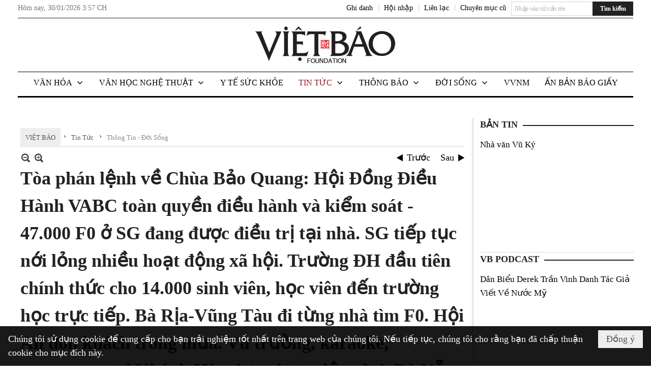

--- FILE ---
content_type: text/html; charset=utf-8
request_url: https://www.vietbao.com/a310202/t
body_size: 36759
content:
<!DOCTYPE html><html lang="vi-VN" data-culture="vi-VN"><head><title>Tòa phán lệnh về Chùa Bảo Quang: Hội Đồng Điều Hành VABC toàn quyền điều hành và kiểm soát - 47.000 F0 ở SG đang được điều trị tại nhà. SG tiếp tục nới lỏng nhiều hoạt động xã hội. Trường ĐH đầu tiên chính thức cho 14.000 sinh viên, học viên đến trường học trực tiếp. Bà Rịa-Vũng Tàu đi từng nhà tìm F0. Hội An đón khách trong mưa. Vũ trường, karaoke, massage… tại Khánh Hòa được hoạt động lại. Đà Nẵ - Thông Tin - Đời Sống - Việt Báo Foundation – A Nonprofit 501 (c)(3) Organization</title><meta http-equiv="Content-Type" content="text/html; charset=utf-8" /><meta charset="utf-8" /><meta name="viewport" content="width=device-width, initial-scale=1.0, maximum-scale=5" /><meta name="format-detection" content="telephone=no" /><link href="https://www.vietbao.com/rss/137/thong-tin-doi-song" rel="alternate" title="Việt Báo Foundation – A Nonprofit 501 (c)(3) Organization - Thông Tin - Đời Sống [RSS]" type="application/rss+xml" /><meta itemscope itemtype="http://schema.org/Article" itemref="meta_publisher dltp_date dltp_name mt_entitypage dltp_image"/><meta id="mt_description" itemprop="description" content="Sau khi Hòa Thượng Thích Quảng Thanh viên tịch ngày 9 tháng 6/2019, công việc quản trị và điều hành Chùa Bảo Quang (tên pháp lý còn là: Vietnamese American Buddhist Center) tại địa chỉ  713 N Newhope St, Santa Ana, CA. đã dẫn tới tranh chấp. Ai sẽ có quyền hợp pháp để điều hành và kiểm soát Chùa Bảo Quang? Tranh chấp pháp lý trước tòa đã kéo dài gần 2 năm. Bây giờ đã có phán lệnh của Chánh án Fred W. Slaughter."/><meta id="mt_entitypage" itemprop="mainEntityOfPage" content="/"/><meta property="og:type" content="article"/><meta property="og:site_name" content="Việt Báo Foundation – A Nonprofit 501 (c)(3) Organization"/><meta property="og:url" content="https://www.vietbao.com/a310202/t"/><meta itemprop="og:headline" content="Tòa phán lệnh về Chùa Bảo Quang: Hội Đồng Điều Hành VABC toàn quyền điều hành và kiểm soát - 47.000 F0 ở SG đang được điều trị tại nhà. SG tiếp tục nới lỏng nhiều hoạt động xã hội. Trường ĐH đầu tiên chính thức cho 14.000 sinh viên, học viên đến trường học trực tiếp. Bà Rịa-Vũng Tàu đi từng nhà tìm F0. Hội An đón khách trong mưa. Vũ trường, karaoke, massage… tại Khánh Hòa được hoạt động lại. Đà Nẵ"/><meta itemprop="og:description" content="Sau khi Hòa Thượng Thích Quảng Thanh viên tịch ngày 9 tháng 6/2019, công việc quản trị và điều hành Chùa Bảo Quang (tên pháp lý còn là: Vietnamese American Buddhist Center) tại địa chỉ  713 N Newhope St, Santa Ana, CA. đã dẫn tới tranh chấp. Ai sẽ có quyền hợp pháp để điều hành và kiểm soát Chùa Bảo Quang? Tranh chấp pháp lý trước tòa đã kéo dài gần 2 năm. Bây giờ đã có phán lệnh của Chánh án Fred W. Slaughter."/><meta property="og:image" content="https://www.vietbao.com/images/file/5x8X1U-o2QgBAJ86/w600/z-0-0-bao-quang-chua.jpg"/><meta property="og:title" content="Tòa phán lệnh về Chùa Bảo Quang: Hội Đồng Điều Hành VABC toàn quyền điều hành và kiểm soát - 47.000 F0 ở SG đang được điều trị tại nhà. SG tiếp tục nới lỏng nhiều hoạt động xã hội. Trường ĐH đầu tiên chính thức cho 14.000 sinh viên, học viên đến trường học trực tiếp. Bà Rịa-Vũng Tàu đi từng nhà tìm F0. Hội An đón khách trong mưa. Vũ trường, karaoke, massage… tại Khánh Hòa được hoạt động lại. Đà Nẵ"/><meta property="og:description" content="Sau khi Hòa Thượng Thích Quảng Thanh viên tịch ngày 9 tháng 6/2019, công việc quản trị và điều hành Chùa Bảo Quang (tên pháp lý còn là: Vietnamese American Buddhist Center) tại địa chỉ  713 N Newhope St, Santa Ana, CA. đã dẫn tới tranh chấp. Ai sẽ có quyền hợp pháp để điều hành và kiểm soát Chùa Bảo Quang? Tranh chấp pháp lý trước tòa đã kéo dài gần 2 năm. Bây giờ đã có phán lệnh của Chánh án Fred W. Slaughter."/><meta name="twitter:card" content="summary"/><meta name="twitter:url" content="https://www.vietbao.com/a310202/t"/><meta name="twitter:title" content="Tòa phán lệnh về Chùa Bảo Quang: Hội Đồng Điều Hành VABC toàn quyền điều hành và kiểm soát - 47.000 F0 ở SG đang được điều trị tại nhà. SG tiếp tục nới lỏng nhiều hoạt động xã hội. Trường ĐH đầu tiên chính thức cho 14.000 sinh viên, học viên đến trường học trực tiếp. Bà Rịa-Vũng Tàu đi từng nhà tìm F0. Hội An đón khách trong mưa. Vũ trường, karaoke, massage… tại Khánh Hòa được hoạt động lại. Đà Nẵ"/><meta name="twitter:description" content="Sau khi Hòa Thượng Thích Quảng Thanh viên tịch ngày 9 tháng 6/2019, công việc quản trị và điều hành Chùa Bảo Quang (tên pháp lý còn là: Vietnamese American Buddhist Center) tại địa chỉ  713 N Newhope St, Santa Ana, CA. đã dẫn tới tranh chấp. Ai sẽ có quyền hợp pháp để điều hành và kiểm soát Chùa Bảo Quang? Tranh chấp pháp lý trước tòa đã kéo dài gần 2 năm. Bây giờ đã có phán lệnh của Chánh án Fred W. Slaughter."/><meta name="twitter:image" content="https://www.vietbao.com/images/file/5x8X1U-o2QgBAJ86/w600/z-0-0-bao-quang-chua.jpg"/><script type="text/javascript" src="https://vnvnspr.vnvn.net/cmd/vnvn_jobs?d=www.vietbao.com"></script><meta name="author" content="Việt Báo Foundation – A Nonprofit 501 (c)(3) Organization"/><meta name="keywords" content="vietnamese daily news tin tuc vietbao"/><meta name="description" content="Sau khi Hòa Thượng Thích Quảng Thanh viên tịch ngày 9 tháng 6/2019, công việc quản trị và điều hành Chùa Bảo Quang (tên pháp lý còn là: Vietnamese American Buddhist Center) tại địa chỉ  713 N Newhope St, Santa Ana, CA. đã dẫn tới tranh chấp. Ai sẽ có quyền hợp pháp để điều hành và kiểm soát Chùa Bảo Quang? Tranh chấp pháp lý trước tòa đã kéo dài gần 2 năm. Bây giờ đã có phán lệnh của Chánh án Fred W. Slaughter."/><meta id="meta_author" itemprop="author" content="Dân Việt"/><meta property="og:author" content="Dân Việt"/><!-- Google tag (gtag.js) -->
<script async src="https://www.googletagmanager.com/gtag/js?id=G-W51ZMCQ1K2"></script>
<script>
  window.dataLayer = window.dataLayer || [];
  function gtag(){dataLayer.push(arguments);}
  gtag('js', new Date());

  gtag('config', 'G-W51ZMCQ1K2');
</script><link href="/content/themes/owner/vietbao_com/css/BQDeANWcLQflP2G2BU2WxtvZqLUFTZbG29motfx8n6KwMqtN.fcss" rel="preload" as="style"/><link href="/content/themes/owner/vietbao_com/css/AQAgADPDHXcz3TLr4d-LQPPfvuvh34tA89--6zPDHXcz3TLr.fcss" rel="preload" as="style"/><link href="/content/themes/owner/vietbao_com/css/DgArAxyO_5GfGmpyK8uFjrWYeb4ry4WOtZh5vtPbaFvTiVAm.fcss" rel="preload" as="style"/><link href="/content/themes/owner/vietbao_com/browser/AwBQACvhlYjpTt-fONop-OQf2YU42in45B_ZhXsQwLOIvDBp.fcss" rel="preload" as="style"/><link href="/content/themes/owner/vietbao_com/css/BQDeANWcLQflP2G2BU2WxtvZqLUFTZbG29motfx8n6KwMqtN.fcss" rel="stylesheet" type="text/css"/><link href="/content/themes/owner/vietbao_com/css/AQAgADPDHXcz3TLr4d-LQPPfvuvh34tA89--6zPDHXcz3TLr.fcss" rel="stylesheet" type="text/css"/><link href="/content/themes/owner/vietbao_com/css/DgArAxyO_5GfGmpyK8uFjrWYeb4ry4WOtZh5vtPbaFvTiVAm.fcss" rel="stylesheet" type="text/css"/><link href="/content/themes/owner/vietbao_com/browser/AwBQACvhlYjpTt-fONop-OQf2YU42in45B_ZhXsQwLOIvDBp.fcss" rel="stylesheet" type="text/css"/><noscript><link type="text/css" rel="stylesheet" href="/content/themes/owner/vietbao_com/css/AQAmAFK-ruuB0U3kTE4han0uQxpMTiFqfS5DGlK-ruuB0U3k.fcss"/></noscript><link rel="canonical" href="https://www.vietbao.com/a310202/t" /><link rel="icon" sizes="192x192" href="https://www.vietbao.com/images/file/NiW3mrsa2wgBAtwU/w200/app-mask-512.png"/><link rel="icon" sizes="128x128" href="https://www.vietbao.com/images/file/NiW3mrsa2wgBAtwU/w150/app-mask-512.png"/><link rel="apple-touch-icon" href="https://www.vietbao.com/images/file/NiW3mrsa2wgBAtwU/app-mask-512.png"/><link rel="apple-touch-icon" sizes="76x76" href="https://www.vietbao.com/images/file/NiW3mrsa2wgBAtwU/w100/app-mask-512.png"/><link rel="apple-touch-icon" sizes="120x120" href="https://www.vietbao.com/images/file/NiW3mrsa2wgBAtwU/w150/app-mask-512.png"/><link rel="apple-touch-icon" sizes="152x152" href="https://www.vietbao.com/images/file/NiW3mrsa2wgBAtwU/w200/app-mask-512.png"/><meta name="apple-mobile-web-app-title" content="Việt&#32;Báo&#32;Foundation"/><meta name="application-name" content="Việt&#32;Báo&#32;Foundation"/><link rel="shortcut icon" type="image/x-icon" href="https://www.vietbao.com/images/file/q-nMbFJ91wgBAmEn/favicon.png"/><script id="script_loader_init">document.cookie='fn_screen='+window.innerWidth+'x'+window.innerHeight+'; path=/';if(!$)var _$=[],_$$=[],$=function(f){_$.push(f)},js_loader=function(f){_$$.push(f)}</script><script type="text/javascript">(function(){var l=window.language,a={"message":"Thông báo","ok":"Đồng ý","cancel":"Hủy lệnh","close":"Đóng lại","enable_cookie":"Trình duyệt của bạn đã tắt cookie. Hãy chắc chắn rằng cookie được bật và thử lại.","":""};if(!l){l=window.language={}}for(var n in a){if(!l[n])l[n]=a[n]}})()</script><style type="text/css">
body {}
.show_inLarge { display: block;}
.show_inMobile { display: none;}
.searchMobile .nw_lym_content { padding-left: 10px;  padding-right: 10px;}
.pd_description {  padding-bottom: 0!important;}
.imgFull { width: 100%!important; height: auto!important;}
.vb_parentnews3 .pl_row_first .pl_author:after {
    color: #666;
    content: "";
    font-size: 13px;
    line-height: 100%;
    padding-left: 0;
    padding-right: 0;
}

/*#region TopMenuSub */
.vb_menuStyleSub  { text-align: center;}
.vb_menuStyleSub .nw_menu_horizontalsub .nw_menu_root { display: inline-block; width: 100%;}
.vb_menuStyleSub .nw_menu_horizontalsub { background: #fff; border-bottom: 0; padding-bottom: 0; height: 47px;}
	.vb_menuStyleSub .nw_menu_horizontalsub ul, .vb_menuStyleSub .nw_menu_horizontalsub li { list-style: none; outline-style: none; margin: 0; padding: 0; list-style-position: outside; }
	.vb_menuStyleSub .nw_menu_horizontalsub .liMenu { display: inline-block; float: none; }
		.vb_menuStyleSub .nw_menu_horizontalsub .liMenu .aMenu { text-align: left; display: block; background-color: #fff!important; height: 47px; text-transform: uppercase; color: #000; font-size: 16px; font-weight: 500; padding: 7px 15px 5px; }
		.vb_menuStyleSub .nw_menu_horizontalsub .liMenu .nw_menu_icon { display: block; float: left; margin: 4px 7px 0 -23px; width: 16px; height: 16px; background-repeat: no-repeat; background-position: center center; }

		.vb_menuStyleSub .nw_menu_horizontalsub .liMenu.liMenuOpen { z-index: 1000; }
		.vb_menuStyleSub .nw_menu_horizontalsub .liMenu.liMenuHover > .aMenu,
		.vb_menuStyleSub .nw_menu_horizontalsub .liMenu:hover > .aMenu,
		.vb_menuStyleSub .nw_menu_horizontalsub .liMenu.liMenuActive > .aMenu { color: #a1161c; background-color: #fff;}
		.vb_menuStyleSub .nw_menu_horizontalsub .liMenu.liMenuHasIcon > .aMenu { padding-left: 38px; }
		.vb_menuStyleSub .nw_menu_horizontalsub .liMenu.liMenuHasChild > .aMenu { padding-right: 38px; }

	.nw_menu_horizontalsub .ulMenu_0 > .liMenu > .ulMenu { border-top: 3px solid #000; overflow-x: hidden; overflow-y: auto;  -webkit-overflow-scrolling: touch; max-height: calc(100vh - 200px); --conversation-list-height: calc(100vh - 200px); --conversation-list-height-have-title-bar: calc(100vh - 200px); --update-btn-height: 0px; }
	.vb_menuStyleSub .nw_menu_horizontalsub .ulMenu_0>.liMenu>.ulMenu {display:none !important}
	.vb_menuStyleSub .nw_menu_horizontalsub .ulMenu_0 >.liMenu.liMenuHold > .ulMenu { display:none !important; } 
	.vb_menuStyleSub .nw_menu_horizontalsub .ulMenu_0 >.liMenu.liMenuHover > .ulMenu { display:flex !important; } 
	.vb_menuStyleSub .nw_menu_horizontalsub .ulMenu_0 { background: #fff; z-index: 900; }
		.vb_menuStyleSub .nw_menu_horizontalsub .ulMenu_0 > .liMenu > .ulMenu { min-height: 80px; background: #fff; padding: 20px; position: absolute; width: 100%; max-width: 1600px; margin: 0 auto; z-index: 5; top: 100%; left: 0; right: 0; display: none; -webkit-box-shadow: 0px 2px 5px rgba(0, 0, 0, 0.4); -moz-box-shadow: 0px 2px 5px rgba(0, 0, 0, 0.4); box-shadow: 0px 2px 5px rgba(0, 0, 0, 0.4); -webkit-box-sizing:border-box; -ms-box-sizing:border-box; box-sizing:border-box;}
		.vb_menuStyleSub .nw_menu_horizontalsub .ulMenu_0 > .liMenu.liMenuHold > .aMenu { color: #a1161c;}
		.vb_menuStyleSub .nw_menu_horizontalsub .ulMenu_0 > .liMenu.liMenuHold > .ulMenu { display: block; -nw-opacity: 1 !important; }
		.vb_menuStyleSub .nw_menu_horizontalsub .ulMenu_0 > .liMenu.liMenuHover > .ulMenu { z-index: 10; display: flex!important; display: -webkit-flex!important; flex-flow: row wrap; -webkit-flex-flow: row wrap; }

	.vb_menuStyleSub .nw_menu_horizontalsub .ulMenu .ulMenu .liMenu { position: relative; display: block; float: none; flex-grow: 1; -webkit-flex-grow: 1; vertical-align: top; }
	.vb_menuStyleSub .nw_menu_horizontalsub .ulMenu .ulMenu .liMenu {  width: 20%; max-width: 20%;}
		.vb_menuStyleSub .nw_menu_horizontalsub .ulMenu .ulMenu .liMenu .aMenu { background-color: #fff; padding-bottom: 6px; color: #000; font-size: 17px; text-transform: none; font-weight: 500;}
		.vb_menuStyleSub .nw_menu_horizontalsub .ulMenu .ulMenu .liMenu.liMenuHover > .aMenu,
		.vb_menuStyleSub .nw_menu_horizontalsub .ulMenu .ulMenu .liMenu:hover > .aMenu,
		.vb_menuStyleSub .nw_menu_horizontalsub .ulMenu .ulMenu .liMenu.liMenuActive > .aMenu { color: #a1161c;}

	.vb_menuStyleSub .nw_menu_horizontalsub .ulMenu .ulMenu_1 > .liMenu > .ulMenu,
	.vb_menuStyleSub .nw_menu_horizontalsub .ulMenu .ulMenu .ulMenu_2 > .liMenu > .ulMenu,
	.vb_menuStyleSub .nw_menu_horizontalsub .ulMenu .ulMenu .ulMenu .ulMenu_3 > .liMenu > .ulMenu { height: auto!important; top: 0!important; left: 0!important; min-width: 100%!important; max-width: 100%!important;}
	
	.vb_menuStyleSub .nw_menu_horizontalsub .ulMenu .ulMenu .ulMenu { background: #fff; display: block!important; position: relative!important; width: 100%; -webkit-box-shadow: none; -moz-box-shadow: none; box-shadow: none;}
		.vb_menuStyleSub .nw_menu_horizontalsub .ulMenu .ulMenu .ulMenu .liMenu { float: none; position: relative; width: 100%!important; min-width: 100%!important; max-width: 100%!important;}
			.vb_menuStyleSub .nw_menu_horizontalsub .ulMenu .ulMenu .ulMenu .liMenu .aMenu { background: #fff url(/images/file/MiihkKlC2ggBAjBf/icon1.png) 20px 17px no-repeat; color: #222; font-size: 15px; font-weight: 400; padding-top: 6px; padding-bottom: 6px; padding-left: 32px; border: 0;}
			.vb_menuStyleSub .nw_menu_horizontalsub .ulMenu .ulMenu .ulMenu .liMenu.liMenuHover > .aMenu,
			.vb_menuStyleSub .nw_menu_horizontalsub .ulMenu .ulMenu .ulMenu .liMenu:hover > .aMenu,
			.vb_menuStyleSub .nw_menu_horizontalsub .ulMenu .ulMenu .ulMenu .liMenu.liMenuActive > .aMenu { color: #a1161c; background-image: url(/images/file/4IM-kalC2ggBAkR2/icon1-hover.png);}
		
		.vb_menuStyleSub .nw_menu_horizontalsub .ulMenu .ulMenu .ulMenu  .ulMenu .liMenu .aMenu { background: #fff url(/images/file/XNWGZKtC2ggBAuMu/icon-submenu.png) 35px 14px no-repeat; color: #555; font-size: 13px; font-weight: 400; padding-top: 6px; padding-bottom: 6px; padding-left: 50px; }
		.vb_menuStyleSub .nw_menu_horizontalsub .ulMenu .ulMenu .ulMenu  .ulMenu .liMenu.liMenuHover > .aMenu,
			.vb_menuStyleSub .nw_menu_horizontalsub .ulMenu .ulMenu .ulMenu  .ulMenu .liMenu:hover > .aMenu,
			.vb_menuStyleSub .nw_menu_horizontalsub .ulMenu .ulMenu .ulMenu  .ulMenu .liMenu.liMenuActive > .aMenu { color: #a1161c; background-image: url(/images/file/9HtwZatC2ggBAmtM/icon-submenu-hover.png);}
		
	.vb_menuStyleSub .nw_menu_horizontalsub .nw_menu_text { display: block; overflow: hidden; padding-top: 2px; }
	.vb_menuStyleSub .nw_menu_horizontalsub .nw_menu_btn { background: url(/images/file/Fd6PmaJC2ggBAhAA/sprite-x.png) -16px -122px no-repeat; margin: 6px -23px 0 7px; width: 16px; height: 16px; display: block; float: right; }
	.vb_menuStyleSub .nw_menu_horizontalsub .ulMenu .ulMenu .nw_menu_btn { background: none; margin: 0; padding: 0; width: 0; height: 0; }
/*
	.vb_menuStyleSub .nw_menu_horizontalsub .ulMenu .ulMenu .ulMenu.ulMenuTopLeft { top: 100%; left: 0; }
	.vb_menuStyleSub .nw_menu_horizontalsub .ulMenu .ulMenu .ulMenu .ulMenu.ulMenuTopLeft { top: 100%; left: 0; }
	.vb_menuStyleSub .nw_menu_horizontalsub .ulMenu .ulMenu .ulMenu.ulMenuTopRight { top: 100%; right: 0; }
	.vb_menuStyleSub .nw_menu_horizontalsub .ulMenu .ulMenu .ulMenu .ulMenu.ulMenuTopRight { top: 100%; right: 0; }

	.vb_menuStyleSub .nw_menu_horizontalsub .ulMenu .ulMenu .ulMenu.ulMenuBottomLeft { top: 100%; left: 0; }
	.vb_menuStyleSub .nw_menu_horizontalsub .ulMenu .ulMenu .ulMenu .ulMenu.ulMenuBottomLeft { top: 100%; left: 0; }
	.vb_menuStyleSub .nw_menu_horizontalsub .ulMenu .ulMenu .ulMenu.ulMenuBottomRight { top: 100%; right: 0; }
	.vb_menuStyleSub .nw_menu_horizontalsub .ulMenu .ulMenu .ulMenu .ulMenu.ulMenuBottomRight { top: 100%; left: 0; }
*/
/*#endregion*/

.button, .button:visited { display: inline-block;}

.pd_description a, .pd_description a:visited, .pd_description a:active, .pd_description a:focus { color: #007bb7; }
.pd_description a:hover { color: #a1161c;}

/* .pd_description * { font-size: 24px;} */
.pl_brief { font-size: 20px;}

.pl_date, .pl_time, .pd_time, .pd_view, .pl_view { display: none!important;}
.nw_post_detail .pd_info .pd_date, .nw_post_detail .pd_info .pd_view { font-size: 14px;}
.vb_client_timer { font-size: 14px; padding: 2px 10px 0 0; color: #777;}
.nw_boxing .nw_boxing_title, .nw_menu_horizontal .liMenu .aMenu, .nw_menu_mobile .liMenu .aMenu, .nw_menu_mobile .liMenu .aMenu { text-transform: uppercase; }
.nw_menu_horizontal .ulMenu .ulMenu .liMenu .aMenu, .nw_menu_mobile .ulMenu .ulMenu .liMenu .aMenu, .nw_menu_mobile .ulMenu .ulMenu .liMenu .aMenu { text-transform: none;}

.div_menuRight .nw_boxing .nw_boxing_content .nw_boxing_padding { padding: 0;}

.div_userSeperator, .div_top_item { vertical-align: top;}
.vb_hotnewsSlide .pl_list .pl_row { border-bottom: 0;}
.vb_hotnewsSlide .ibox_effect_random .pl_row { padding: 0 !important;}
.ibox_effect_random .pl_row { padding: 0 !important;}
.div_tinmoi .pl_list .pl_row {border-bottom: 0;}

.pl_author { display: inline-block; margin-top: 0;}
.nw_image_caption { font-size: 15px !important;  color: #777;}
.nw_zoomcontent.normal { font-size: 20px;}
.pl_author {  vertical-align: top !important;}
.ibox_effect { overflow: hidden; width: 100% !important;}
.vb_parentnews2 .pl_list .pl_thumbnail_border, .vb_parentnews2 .pl_list .pl_thumbnail_border a, .vb_parentnews2 .pl_list .pl_thumbnail_border a img { height: auto!important;}
.nff .nff_note { font-size: 14px!important;}
.nw_post_detail .pd_upost_user > div {  font-size: 16px!important;}
.nw_post_detail .pd_header { border-bottom: 1px solid #ccc;}
.top_related  { border-top: 2px dashed #ccc; margin-top: 25px; padding-top: 15px;}
.top_related > li { font-size: 15px!important; padding-bottom: 5px;}

.div_ykien { background: #ccc; padding: 10px;}
.div_ykien .nw_boxing .nw_boxing_title,
.div_ykien .nw_boxing .nw_boxing_content,
.div_ykien .nw_lym_content { background-color: #eee;}
.div_ykien .nw_boxing .nw_boxing_title a { color: #115df5;}
.div_ykien .nw_boxing .nw_boxing_content { border-color: #115df5;}

.div_title_small .pl_list .pl_title h2 { font-size: 17px;}
/* .div_right_column .nw_box_list_brief .pl_thumbnail { margin: 5px 0;} */

.div_column {  { height: 100%; width: 100%; display: flex; display: -webkit-flex; flex-flow: row wrap; -webkit-flex-flow: row wrap;  border: 0!important;}}
.div_left_column, .div_right_column { flex-grow: 1; -webkit-flex-grow: 1; vertical-align: top; }
.div_left_column { width: 100%; padding-right: 327px;  margin-right: -327px;}
.div_right_column { width: 318px; padding-left: 13px; border-left: 3px double #d8d8d8;}
.div_right_column .nw_lym_content { padding-left: 0; padding-right: 0;}

.top_related {display: none!important;}

.div_logo1.col-no-padding .nw_lym_content { padding-left: 10px; padding-right: 10px;}
.div_scroll_top .off_scroll { display: none;}

.vb_boxnews .pl_thumbnail,
.vb_parentnews7 .pl_thumbnail {
    margin: 10px 10px 10px 0!important;
}
.nw_author_list .nw_author_alphabet a { font-size: 24px;}
.nw_author_search { padding: 10px 110px 10px 10px; -webkit-box-sizing:border-box; -ms-box-sizing:border-box; box-sizing:border-box;}
.nw_author_search .nw_author_search_btn {  margin-right: -100px;  width: 100px; min-height: 29px;}

.paddingLi li { padding-bottom: 20px;}


.vb_fullIMG .pl_thumbnail { margin: 0 0 10px 0;}
.vb_fullIMG .pl_brief { display: block!important;}
.vb_fullIMG .pl_thumbnail { float: none; margin: 5px 0; display: block!important;}
/* .vb_fullIMG .pl_row_first .pl_thumbnail_border { border: 0; padding: 0;} */
.vb_fullIMG .pl_thumbnail_border, 
.vb_fullIMG .pl_thumbnail_border a,
.vb_fullIMG .pl_thumbnail_border a img { display: block!important; width: 100%!important; height: auto;}

.nw_boxTitle {
    background-color: #fff;
    color: #222;
    font-weight: 600;
    font-size: 18px;
    padding: 0 10px 0 0;
    display: inline-block;
	text-transform: uppercase;
}
.nw_boxTitle a { color: #222;}
.nw_boxContent {
    background-color: #fff;
    border-top: 2px solid #222;
    padding-top: 13px;
    margin-top: -13px;
}

@media (max-width: 1230px) {
.div_paddingLR .nw_lym_content { padding-left: 15px; padding-right: 15px;}
}

@media (min-width: 728px) {
.show_inLarge { display: block;}
.show_inMobile { display: none;}
}
@media (max-width: 727px) {
.show_inLarge { display: none;}
.show_inMobile { display: block;}
}
@media screen and (min-width: 1px) and (max-width: 990px) {
.div2Columns { width: 100%;}
}
@media (max-width: 990px) {
.OFF_inMobile { display: none;}
.div_column { height: 100%; width: 100%; display: block; }
.div_left_column, .div_right_column { flex-grow: 1; -webkit-flex-grow: 1; vertical-align: top; width: 100%!important; }
.div_left_column { width: 100%!important; padding-right: 0!important;  margin-right: 0!important;}
.div_right_column { width: 100%!important; padding: 10px!important; border: 0!important;}
/* .div_right_column .nw_box_list_brief .pl_thumbnail {  margin: 5px 10px 0 0;} */
.ibox_effect { overflow: hidden; height: auto!important; }
.vb_parentnews3 .nw_box_list_brief .pl_row_first .pl_thumbnail { margin: 5px 10px 0 0;}

}
@media (min-width: 640px) {
.div_img_repons_120 .pl_thumbnail_border a, .div_img_repons_120 .pl_thumbnail_border a img { height: auto!important; width: 120px!important;}
.div_img_repons_240 .pl_thumbnail_border a, .div_img_repons_240 .pl_thumbnail_border a img { height: auto!important; width: 240px!important;}
}
@media (max-width: 639px) {
/* .pd_description * { font-size: 24px!important;} */
.pl_brief { font-size: 20px;}

.vb_parentnews1 .nw_box_list_brief .pl_row_first .pl_thumbnail,
.nw_box_list_brief .pl_thumbnail, .nw_post_list_brief .pl_thumbnail,
.vb_parentnews1 .pl_row_first .nw_box_list_brief .pl_thumbnail,
.vb_parentnews2 .pl_row_first .nw_box_list_brief .pl_thumbnail,
.vb_parentnews3 .pl_row_first .nw_box_list_brief .pl_thumbnail,
.vb_parentnews1 .pl_row_first .nw_post_list_brief .pl_thumbnail,
.vb_parentnews2 .pl_row_first .nw_post_list_brief .pl_thumbnail,
.vb_parentnews3 .pl_row_first .nw_post_list_brief .pl_thumbnail {  float: none; margin: 5px 0;}

.vb_parentnews1 .nw_box_list_brief .pl_thumbnail,
.vb_parentnews2 .nw_box_list_brief .pl_thumbnail,
.vb_parentnews3 .nw_box_list_brief .pl_thumbnail,
.vb_parentnews1 .nw_post_list_brief .pl_thumbnail,
.vb_parentnews2 .nw_post_list_brief .pl_thumbnail,
.vb_parentnews3 .nw_post_list_brief .pl_thumbnail {  float: left; margin: 5px 10px 0 0;}
.pl_list .pl_thumbnail_border a,
.pl_list .pl_thumbnail_border a img { width: 100%!important; height: auto!important;}
.div_top_item { padding: 0;}
.pl_list .pl_thumbnail_border a { display: inline-block;}
.pl_list .pl_thumbnail_border a, .pl_list .pl_thumbnail_border a img,
.div_img_repons_120 .pl_thumbnail_border a, .div_img_repons_120 .pl_thumbnail_border a img,
.div_img_repons_240 .pl_thumbnail_border a, .div_img_repons_240 .pl_thumbnail_border a img { max-width: 100%!important; height: auto!important; width: auto!important;}
.pl_list .pl_thumbnail_border { text-align: center;}

.nw_author_list .nw_author_ul li { float: none!important; width: 100%!important;}
.vb_client_timer.off_mobile { display: none!important;}

}
@media (max-width: 320px) {
.off_mobile { display: none;}
}
@media only screen and (min-device-width: 100px) and (max-device-width: 5000px) and (orientation:portrait) and (-webkit-min-device-pixel-ratio: 2) {
  .region_member, .div_top_item, .region_member .div_show_large { margin-top: 0!important; vertical-align: top;}
}
@media only screen and (min-device-width: 100px) and (max-device-width: 5000px) and (orientation:landscape) and (-webkit-min-device-pixel-ratio: 2) {
  .region_member, .div_top_item, .region_member .div_show_large { margin-top: 0!important; vertical-align: top;}
}
	.visible-mobile{display:none !important}
	.visible-tablet{display:none !important}
	.visible-classic{display:none !important}
</style><style type="text/css" media="all">.nw_pagepost_hascontent_visible{display:block}.nw_pagepost_hascontent_hidden{display:none}</style></head><body class="lang_vi  css_device_Modern"><div id="meta_publisher" itemprop="publisher" itemscope itemtype="https://schema.org/Organization"><div itemprop="logo" itemscope itemtype="https://schema.org/ImageObject"><meta itemprop="url" content="https://vietbao.com/images/file/DcUXEIsU2wgBAPQD/vietbao-logo-295-x75.jpg"/><meta itemprop="width" content="295"/><meta itemprop="height" content="75"/></div><meta itemprop="name" content="Việt&#32;Báo&#32;Foundation&#32;–&#32;A&#32;Nonprofit&#32;501&#32;(c)(3)&#32;Organization"/><meta itemprop="url" content="https://vietbao.com/"/></div><div class="bg_body_head"><div></div></div><div class="bg_body"><div id="nw_root" class="nw_root"><div class="nw_lym_area nw_lym_container"><div class="nw_lym_row" data-name="Dòng" id="nwwg_5" data-wid="5"><div class="nw_lym_content"><div class="nw_widget" data-name="DFP" id="nwwg_5619" data-wid="5619"><script type="text/javascript" src="https://securepubads.g.doubleclick.net/tag/js/gpt.js" async=""></script><script type="text/javascript">var googletag = googletag || {};googletag.cmd = googletag.cmd || []; googletag.cmd.push(function() {googletag.defineSlot('/5464244/336x280', [[300, 250], [336, 280]], 'div-gpt-ad-1541014537025-0').addService(googletag.pubads()); googletag.defineSlot('/5464244/VB72890TOP', ['fluid', [320, 40], [728, 90]], 'div-gpt-ad-1579063274712-0').addService(googletag.pubads()); googletag.defineSlot('/5464244/VB72890MIDDLE', [728, 90], 'div-gpt-ad-1579063638576-0').addService(googletag.pubads()); googletag.defineSlot('/5464244/VB300250RIGHTTOP', [300, 250], 'div-gpt-ad-1579063606524-0').addService(googletag.companionAds()).addService(googletag.pubads()); googletag.defineSlot('/5464244/VBARTICLEDETAIL', [[728, 90],[300, 600]], 'div-gpt-ad-1579063719434-0').addService(googletag.companionAds()).addService(googletag.pubads()); googletag.defineSlot('/5464244/VB300250RIGHTMIDDLE', [300, 250], 'div-gpt-ad-1580344301137-0').addService(googletag.companionAds()).addService(googletag.pubads()); googletag.defineSlot('/5464244/VB300250RIGHTBOTTOM', [300, 250], 'div-gpt-ad-1582515392978-0').addService(googletag.companionAds()).addService(googletag.pubads()); googletag.defineSlot('/5464244/VB300600RIGHT', [300, 600], 'div-gpt-ad-1593398914201-0').addService(googletag.pubads()); googletag.defineSlot('/5464244/ARTICLEDETAILCENTER', [[728, 90],[300, 600]], 'div-gpt-ad-1596509203744-0').addService(googletag.pubads()); googletag.defineSlot('/5464244/VBRIGHT300X750', [300, 750], 'div-gpt-ad-1638233169707-0').addService(googletag.pubads()); googletag.defineSlot('/5464244/VIETBAO1070x250', [1180, 250], 'div-gpt-ad-1641525438150-0').addService(googletag.pubads()); googletag.defineSlot('/5464244/VB300x250MOBILETOP', [300, 250], 'div-gpt-ad-1621249569839-0').addService(googletag.pubads()); googletag.pubads().enableSingleRequest(); googletag.pubads().collapseEmptyDivs(); googletag.pubads().enableVideoAds(); googletag.companionAds().setRefreshUnfilledSlots(true); googletag.enableServices()}); </script></div><div class="clear"></div></div></div><div class="nw_lym_row slideInDown_menu" data-name="ScrolTop" id="myScrollFixed" data-wid="5246"><div class="nw_lym_area"><div class="nw_lym_row" data-name="Row" id="nwwg_5247" data-wid="5247"><div class="nw_lym_content"><div class="clear"></div></div></div><div class="nw_lym_row div_top&#32;col-no-padding" data-name="region_top" id="nwwg_5250" data-wid="5250"><div class="nw_lym_area"><div class="nw_lym_row region_maxwidth2&#32;region_top" style="position:&#32;relative;&#32;padding-top:&#32;3px;&#32;padding-bottom:&#32;3px;" data-name="region_maxwidth" id="nwwg_5251" data-wid="5251"><div class="nw_lym_area"><div class="nw_lym_row" data-name="Row" id="nwwg_5252" data-wid="5252"><div class="nw_lym_area"><div class="nw_lym_row" data-name="Row" id="nwwg_5594" data-wid="5594"><div class="nw_lym_content"><div class="nw_widget vb_client_timer&#32;off_mobile" style="float:&#32;left;" data-name="CLIENT&#32;TIMER" id="nwwg_5254" data-wid="5254"><div class="nw_boxing_padding nw_adspot nw_ver_adspotgroup" id="adspotgroup_id__5254"><div class="nw_ver_adspotgroup_h"><div id="adspot_id__368"><div data-load="1"><div>Hôm nay, <span id="vb_timenow">&nbsp;</span></div><script type="text/javascript">
$(function(){
	var f = function(){
		var d = new Date();
		$('#vb_timenow').text(Globalize.format(d, "g"));
	};
	f();
})
</script></div><div class="clear"></div></div></div></div></div><div class="nw_widget show_inLarge" style="float:&#32;right;&#32;margin-left:&#32;10px;" data-name="SEARCH" id="nwwg_5863" data-wid="5863"><div class="nw_boxing_padding"><div class="nw_search"><form action="/search" method="get"><input type="hidden" value="L2EzMTAyMDIvdA" name="r" /><input name="k" maxlength="48" class="textbox nw_search_txt" type="text" placeholder="Nhập vào từ cần tìm" /><input class="button nw_search_btn" type="submit" value="Tìm kiếm" /><div class="clear"></div></form></div></div></div><div class="nw_widget" style="float:&#32;right;&#32;font-size:&#32;14px;&#32;padding:&#32;0;&#32;margin-top:&#32;2px;" data-name="CONTACT&#32;TOP" id="nwwg_5256" data-wid="5256"><div class="nw_boxing_padding nw_adspot nw_ver_adspotgroup" id="adspotgroup_id__5256"><div class="nw_ver_adspotgroup_h"><div id="adspot_id__369"><div class="nw_async noscript" data-type="adspot" data-src="/banner/369/638107301615346436/635230020230327001"><noscript><iframe class="adspot_iframe" src="/banner/369/638107301615346436/635230020230327001" style="border:0"></iframe></noscript></div><div class="clear"></div></div></div></div></div><div class="nw_widget region_member" style="float:&#32;right;&#32;margin-top:&#32;2px;" data-name="LOGIN&#32;-&#32;REGISTER" id="nwwg_5257" data-wid="5257"><div class="div_show_large"><span class="div_top_item"><a href="/user/register/L2EzMTAyMDIvdA" target="_self">Ghi danh</a></span><span class="div_userSeperator">|</span><span class="div_top_item"><a href="/login/L2EzMTAyMDIvdA" target="_self">Hội nhập</a></span></div><div class="div_show_small"><span class="div_top_item"><a href="/user/register/L2EzMTAyMDIvdA" target="_self"><img src="/images/site/blank.png" style="float: none; clear: both; margin: 2px auto 0 auto;" data-info="16,16" alt="Ghi danh" title="Ghi danh" width="16" height="16" class="imglazy" data-original="/images/file/SHskcFJ91wgBAncl/icon-register.png"/><noscript><img src="/images/file/SHskcFJ91wgBAncl/icon-register.png" style="float: none; clear: both; margin: 2px auto 0 auto;" data-info="16,16" alt="Ghi danh" title="Ghi danh" width="16" height="16"/></noscript></a></span><span class="div_userSeperator">|</span><span class="div_top_item"><a href="/login/L2EzMTAyMDIvdA" target="_self"><img src="/images/site/blank.png" style="float: none; clear: both; margin: 2px auto 0 auto;" data-info="16,16" alt="Hội nhập" title="Hội nhập" width="16" height="16" class="imglazy" data-original="/images/file/oeJpblJ91wgBAlJK/icon-login.png"/><noscript><img src="/images/file/oeJpblJ91wgBAlJK/icon-login.png" style="float: none; clear: both; margin: 2px auto 0 auto;" data-info="16,16" alt="Hội nhập" title="Hội nhập" width="16" height="16"/></noscript></a></span></div></div><div class="clear"></div></div></div><div class="clear"></div></div><div class="clear"></div></div><div class="nw_lym_row region_search&#32;search_overlay" data-name="region_search" id="search_myOverlay" data-wid="5253"><div class="nw_lym_area"><div class="nw_lym_row" data-name="Row" id="nwwg_5258" data-wid="5258"><div class="nw_lym_content"><div class="clear"></div></div></div><div class="clear"></div></div><div class="clear"></div></div><div class="clear"></div></div><div class="clear"></div></div><div class="clear"></div></div><div class="clear"></div></div><div class="nw_lym_row show_in_pc" data-name="show_in_pc" id="nwwg_5249" data-wid="5249"><div class="nw_lym_area"><div class="nw_lym_row region_maxwidth&#32;col-no-padding&#32;div_logo1" style="padding-top:&#32;10px;&#32;padding-bottom:&#32;10px;" data-name="LOGO" id="nwwg_5263" data-wid="5263"><div class="nw_lym_area"><div class="nw_lym_row" data-name="Row" id="nwwg_5265" data-wid="5265"><div class="nw_lym_content"><div class="nw_widget" data-name="LOGO&#32;VHNT" id="nwwg_5266" data-wid="5266"><div class="nw_boxing_padding nw_adspot nw_ver_adspotgroup" id="adspotgroup_id__5266"><div class="nw_ver_adspotgroup_h"><div id="adspot_id__366"><div data-load="1"><a href="/" title="Việt Báo Foundation – A Nonprofit 501 (c)(3) Organization" target="_self"><img src="/images/file/DD0_ieMz2wgBALVt/vietbao-logo-300x75.jpg" style="float: none; clear: both; margin: 5px auto; border-width: 0px; width: 300px; display: block;" data-info="300,75" width="300" height="75" alt="Việt Báo Foundation – A Nonprofit 501 (c)(3) Organization" title="Việt Báo Foundation – A Nonprofit 501 (c)(3) Organization" class="nw-img-responsive" /></a></div><div class="clear"></div></div></div></div></div><div class="clear"></div></div></div><div class="clear"></div></div><div class="clear"></div></div><div class="nw_lym_row col-no-padding" data-name="region_menu" id="nwwg_5264" data-wid="5264"><div class="nw_lym_area"><div class="nw_lym_row region_maxwidth2&#32;region_menu" data-name="region_maxwidth" id="nwwg_5267" data-wid="5267"><div class="nw_lym_area"><div class="nw_lym_row" data-name="Row" id="nwwg_5269" data-wid="5269"><div class="nw_lym_content"><div class="nw_widget vb_menuStyleSub" data-name="TOP&#32;MENU" id="nwwg_5268" data-wid="5268"><div class="nw_menu_horizontalsub nw_menu_popup"><div class="nw_boxing_padding nw_menu_container nw_menu_root"><ul class="ulMenu ulMenu_0"><li class="liMenu liMenuFirst liMenuHasChild"><a tabindex="0" class="aMenu" href="/p301408/van-hoa" title="Văn Hóa" role="button" aria-expanded="false" id="akdBstSdNYFf"><span class="nw_menu_btn"></span><span class="nw_menu_text">Văn Hóa</span></a><ul class="ulMenu ulMenu_1" aria-hidden="true" aria-labelledby="akdBstSdNYFf"><li class="liMenu liMenuFirst"><a tabindex="-1" class="aMenu" href="/p301418/diem-sach" title="Điểm Sách"><span class="nw_menu_text">Điểm Sách</span></a></li><li class="liMenu"><a tabindex="-1" class="aMenu" href="/p301419/van-nghe" title="Văn Nghệ"><span class="nw_menu_text">Văn Nghệ</span></a></li><li class="liMenu"><a tabindex="-1" class="aMenu" href="/p301420/van-hoc" title="Văn Học"><span class="nw_menu_text">Văn Học</span></a></li><li class="liMenu"><a tabindex="-1" class="aMenu" href="/p301421/kien-truc" title="Kiến Trúc"><span class="nw_menu_text">Kiến Trúc</span></a></li><li class="liMenu liMenuLast"><a tabindex="-1" class="aMenu" href="/p301422/ton-giao" title="Tôn Giáo"><span class="nw_menu_text">Tôn Giáo</span></a></li></ul></li><li class="liMenu liMenuHasChild"><a tabindex="0" class="aMenu" href="/p301404/van-hoc-nghe-thuat" title="Văn Học Nghệ Thuật" role="button" aria-expanded="false" id="yAQubVvzJgfQ"><span class="nw_menu_btn"></span><span class="nw_menu_text">Văn Học Nghệ Thuật</span></a><ul class="ulMenu ulMenu_1" aria-hidden="true" aria-labelledby="yAQubVvzJgfQ"><li class="liMenu liMenuFirst"><a tabindex="-1" class="aMenu" href="/p301417/van-hoa-nghe-thuat" title="Văn Hóa – Nghệ Thuật"><span class="nw_menu_text">Văn Hóa – Nghệ Thuật</span></a></li><li class="liMenu"><a tabindex="-1" class="aMenu" href="/p301414/truyen-ky" title="Truyện / Ký"><span class="nw_menu_text">Truyện / Ký</span></a></li><li class="liMenu"><a tabindex="-1" class="aMenu" href="/p301416/hoi-hoa" title="Hội Họa"><span class="nw_menu_text">Hội Họa</span></a></li><li class="liMenu"><a tabindex="-1" class="aMenu" href="/p301415/tho" title="Thơ"><span class="nw_menu_text">Thơ</span></a></li><li class="liMenu liMenuLast liMenuHasIcon"><a tabindex="-1" class="aMenu" href="/p316377/ba-dieu-bon-chuyen" title="Ba Điều Bốn Chuyện"><span class="nw_menu_icon" style="background-image:url(/images/file/5gnxURUB3AgBAEEV/w16/3-dieu-4-chuyen-logo.jpg);width:16px;height:16px"></span><span class="nw_menu_text">Ba Điều Bốn Chuyện</span></a></li></ul></li><li class="liMenu"><a tabindex="0" class="aMenu" href="/p319376/y-te-suc-khoe" title="Y Tế Sức Khỏe"><span class="nw_menu_text">Y Tế Sức Khỏe</span></a></li><li class="liMenu liMenuHasChild liMenuHasActive liMenuHold"><a tabindex="0" class="aMenu" href="/p301409/tin-tuc" title="Tin Tức" role="button" aria-expanded="false" id="BSV0ypM1zNhI"><span class="nw_menu_btn"></span><span class="nw_menu_text">Tin Tức</span></a><ul class="ulMenu ulMenu_1 ulMenuHasActive" aria-hidden="true" aria-labelledby="BSV0ypM1zNhI"><li class="liMenu liMenuFirst"><a tabindex="-1" class="aMenu" href="/p321826/50-nam" title="50 Năm Nhìn Lại"><span class="nw_menu_text">50 Năm Nhìn Lại</span></a></li><li class="liMenu"><a tabindex="-1" class="aMenu" href="/p318779/bau-cu-2024" title="Bầu Cử 2024"><span class="nw_menu_text">Bầu Cử 2024</span></a></li><li class="liMenu"><a tabindex="-1" class="aMenu" href="/p112/binh-luan" title="Bình Luận"><span class="nw_menu_text">Bình Luận</span></a></li><li class="liMenu"><a tabindex="-1" class="aMenu" href="/p113/cong-dong" title="Cộng Đồng"><span class="nw_menu_text">Cộng Đồng</span></a></li><li class="liMenu"><a tabindex="-1" class="aMenu" href="/p302257/covid-19" title="COVID-19"><span class="nw_menu_text">COVID-19</span></a></li><li class="liMenu"><a tabindex="-1" class="aMenu" href="/p236582/cuoi-tuan-lich-sinh-hoat-cong-dong" title="Cuối Tuần"><span class="nw_menu_text">Cuối Tuần</span></a></li><li class="liMenu"><a tabindex="-1" class="aMenu" href="/p126/cuoi-tuan" title="Đây đó"><span class="nw_menu_text">Đây đó</span></a></li><li class="liMenu"><a tabindex="-1" class="aMenu" href="/p127/dia-oc" title="Địa Ốc"><span class="nw_menu_text">Địa Ốc</span></a></li><li class="liMenu"><a tabindex="-1" class="aMenu" href="/p128/gia-dinh" title="Gia Đình"><span class="nw_menu_text">Gia Đình</span></a></li><li class="liMenu"><a tabindex="-1" class="aMenu" href="/p255954/hinh-trong-ngay" title="Hình trong ngày"><span class="nw_menu_text">Hình trong ngày</span></a></li><li class="liMenu"><a tabindex="-1" class="aMenu" href="/p114/hoa-ky-ngay-nay" title="Hoa Kỳ Ngày Nay"><span class="nw_menu_text">Hoa Kỳ Ngày Nay</span></a></li><li class="liMenu"><a tabindex="-1" class="aMenu" href="/p116/kinh-te-tai-chanh" title="Kinh Tế - Tài Chánh"><span class="nw_menu_text">Kinh Tế - Tài Chánh</span></a></li><li class="liMenu"><a tabindex="-1" class="aMenu" href="/p129/nguoi-viet-dat-my" title="Nguời Việt Đất Mỹ"><span class="nw_menu_text">Nguời Việt Đất Mỹ</span></a></li><li class="liMenu"><a tabindex="-1" class="aMenu" href="/p117/suc-khoe" title="Sức Khỏe"><span class="nw_menu_text">Sức Khỏe</span></a></li><li class="liMenu"><a tabindex="-1" class="aMenu" href="/p119/the-gioi" title="Thế Giới"><span class="nw_menu_text">Thế Giới</span></a></li><li class="liMenu"><a tabindex="-1" class="aMenu" href="/p131/thieu-nhi" title="Thiếu Nhi"><span class="nw_menu_text">Thiếu Nhi</span></a></li><li class="liMenu"><a tabindex="-1" class="aMenu" href="/p226674/thong-bao-dac-biet" title="Thông Báo Đặc Biệt"><span class="nw_menu_text">Thông Báo Đặc Biệt</span></a></li><li class="liMenu liMenuActive"><a tabindex="-1" class="aMenu" href="/p137/thong-tin-doi-song" title="Thông Tin - Đời Sống"><span class="nw_menu_text">Thông Tin - Đời Sống</span></a></li><li class="liMenu"><a tabindex="-1" class="aMenu" href="/p121/thu-sai-gon" title="Thư Sài Gòn"><span class="nw_menu_text">Thư Sài Gòn</span></a></li><li class="liMenu"><a tabindex="-1" class="aMenu" href="/p226937/tin-cong-nghe" title="Tin Công Nghệ"><span class="nw_menu_text">Tin Công Nghệ</span></a></li><li class="liMenu"><a tabindex="-1" class="aMenu" href="/p122/tin-trong-ngay" title="Tin Trong Ngày"><span class="nw_menu_text">Tin Trong Ngày</span></a></li><li class="liMenu"><a tabindex="-1" class="aMenu" href="/p139/van-hoc-nghe-thuat" title="Văn Học Nghệ Thuật"><span class="nw_menu_text">Văn Học Nghệ Thuật</span></a></li><li class="liMenu"><a tabindex="-1" class="aMenu" href="/p124/viet-nam" title="Việt Nam"><span class="nw_menu_text">Việt Nam</span></a></li><li class="liMenu"><a tabindex="-1" class="aMenu" href="/p140/xe-hoi" title="Xe Hơi"><span class="nw_menu_text">Xe Hơi</span></a></li><li class="liMenu"><a tabindex="-1" class="aMenu" href="/p302901/quan-diem" title="Quan Điểm"><span class="nw_menu_text">Quan Điểm</span></a></li><li class="liMenu"><a tabindex="-1" class="aMenu" href="/p316025/song-ngu" title="Song Ngữ"><span class="nw_menu_text">Song Ngữ</span></a></li><li class="liMenu liMenuLast"><a tabindex="-1" class="aMenu" href="/p321329/vb-podcasts" title="VB Podcasts"><span class="nw_menu_text">VB Podcasts</span></a></li></ul></li><li class="liMenu liMenuHasChild"><a tabindex="0" class="aMenu" href="/p301410/thong-bao" title="Thông Báo" role="button" aria-expanded="false" id="eLtDISInGbm6"><span class="nw_menu_btn"></span><span class="nw_menu_text">Thông Báo</span></a><ul class="ulMenu ulMenu_1" aria-hidden="true" aria-labelledby="eLtDISInGbm6"><li class="liMenu liMenuFirst liMenuHasChild"><a tabindex="-1" class="aMenu" href="/p301430/phan-uu" title="Phân Ưu" role="button" aria-expanded="false" id="FdSv2E84OUhM"><span class="nw_menu_btn"></span><span class="nw_menu_text">Phân Ưu</span></a><ul class="ulMenu ulMenu_2" aria-hidden="true" aria-labelledby="FdSv2E84OUhM"><li class="liMenu liMenuFirst liMenuLast"><a tabindex="-1" class="aMenu" href="/p312368/nhac-si-cung-tien" title="Nhạc sĩ Cung Tiến"><span class="nw_menu_text">Nhạc sĩ Cung Tiến</span></a></li></ul></li><li class="liMenu"><a tabindex="-1" class="aMenu" href="/p301431/cao-pho" title="Cáo Phó"><span class="nw_menu_text">Cáo Phó</span></a></li><li class="liMenu"><a tabindex="-1" class="aMenu" href="/p302304/tb-cong-dong" title="TB Cộng Đồng"><span class="nw_menu_text">TB Cộng Đồng</span></a></li><li class="liMenu liMenuLast"><a tabindex="-1" class="aMenu" href="/p312908/cam-ta" title="Cảm Tạ"><span class="nw_menu_text">Cảm Tạ</span></a></li></ul></li><li class="liMenu liMenuHasChild"><a tabindex="0" class="aMenu" href="/p301411/doi-song" title="Đời Sống" role="button" aria-expanded="false" id="seWFwhL6K5OI"><span class="nw_menu_btn"></span><span class="nw_menu_text">Đời Sống</span></a><ul class="ulMenu ulMenu_1" aria-hidden="true" aria-labelledby="seWFwhL6K5OI"><li class="liMenu liMenuFirst"><a tabindex="-1" class="aMenu" href="/p301432/tham-my" title="Thẩm Mỹ"><span class="nw_menu_text">Thẩm Mỹ</span></a></li><li class="liMenu"><a tabindex="-1" class="aMenu" href="/p301433/suc-khoe" title="Sức Khỏe"><span class="nw_menu_text">Sức Khỏe</span></a></li><li class="liMenu"><a tabindex="-1" class="aMenu" href="/p301434/giai-tri" title="Giải Trí"><span class="nw_menu_text">Giải Trí</span></a></li><li class="liMenu"><a tabindex="-1" class="aMenu" href="/p301435/am-thuc" title="Ẩm Thực"><span class="nw_menu_text">Ẩm Thực</span></a></li><li class="liMenu liMenuLast"><a tabindex="-1" class="aMenu" href="/p319609/doi-song" title="Đời Sống"><span class="nw_menu_text">Đời Sống</span></a></li></ul></li><li class="liMenu"><a tabindex="0" class="aMenu" href="https://vvnm.vietbao.com" target="_blank" title="VVNM"><span class="nw_menu_text">VVNM</span></a></li><li class="liMenu liMenuLast"><a tabindex="0" class="aMenu" href="/p316344/an-ban-bao-giay" title="Ấn Bản Báo Giấy"><span class="nw_menu_text">Ấn Bản Báo Giấy</span></a></li></ul><div class="clear"></div></div></div></div><div class="clear"></div></div></div><div class="clear"></div></div><div class="clear"></div></div><div class="clear"></div></div><div class="clear"></div></div><div class="clear"></div></div><div class="clear"></div></div><div class="nw_lym_row show_in_mobile&#32;col-no-padding" data-name="show_in_mobile" id="nwwg_5248" data-wid="5248"><div class="nw_lym_area"><div class="nw_lym_row" style="padding-left:&#32;10px;&#32;padding-right:&#32;10px;" data-name="Row" id="nwwg_5270" data-wid="5270"><div class="nw_lym_content"><div class="clear"></div></div></div><div class="nw_lym_row region_menu" style="padding-left:&#32;10px;&#32;padding-right:&#32;10px;" data-name="Row" id="nwwg_6066" data-wid="6066"><div class="nw_lym_area"><div class="nw_lym_row" data-name="Row" id="nwwg_6069" data-wid="6069"><div class="nw_lym_area"><div class="nw_lym_col col-lg-6" data-name="Zone" id="nwwg_6079" data-wid="6079"><div class="nw_lym_content"><div class="nw_widget" data-name="LOGO&#32;VHNT" id="nwwg_6072" data-wid="6072"><div class="nw_boxing_padding nw_adspot nw_ver_adspotgroup" id="adspotgroup_id__6072"><div class="nw_ver_adspotgroup_h"><div id="adspot_id__366"><div data-load="1"><a href="/" title="Việt Báo Foundation – A Nonprofit 501 (c)(3) Organization" target="_self"><img src="/images/file/DD0_ieMz2wgBALVt/vietbao-logo-300x75.jpg" style="float: none; clear: both; margin: 5px auto; border-width: 0px; width: 300px; display: block;" data-info="300,75" width="300" height="75" alt="Việt Báo Foundation – A Nonprofit 501 (c)(3) Organization" title="Việt Báo Foundation – A Nonprofit 501 (c)(3) Organization" class="nw-img-responsive" /></a></div><div class="clear"></div></div></div></div></div><div class="clear"></div></div></div><div class="nw_lym_col col-lg-6" data-name="Zone" id="nwwg_6080" data-wid="6080"><div class="nw_lym_content"><div class="nw_widget" style="margin-top:&#32;7px;" data-name="MOBILE&#32;MENU" id="nwwg_5272" data-wid="5272"><div class="nw_menu_mobile"><button aria-label="Open Menu" class="nw_menu_mobile_button nw_menu_mobile_button_collapse" id="HcVZtyNQ8hr0" role="button" aria-expanded="false"><span class="icon-bar"></span><span class="icon-bar"></span><span class="icon-bar"></span></button><div class="nw_boxing_padding nw_menu_container nw_menu_root" aria-labelledby="HcVZtyNQ8hr0"><ul class="ulMenu ulMenu_0"><li class="liMenu liMenuFirst liMenuHasChild"><a tabindex="0" class="aMenu" href="/p301408/van-hoa" title="Văn Hóa" role="button" aria-expanded="false" id="EqqC1Djr9V1P"><span class="nw_menu_btn"></span><span class="nw_menu_text">Văn Hóa</span></a><ul class="ulMenu ulMenu_1" aria-hidden="true" aria-labelledby="EqqC1Djr9V1P"><li class="liMenu liMenuFirst"><a tabindex="-1" class="aMenu" href="/p301418/diem-sach" title="Điểm Sách"><span class="nw_menu_text">Điểm Sách</span></a></li><li class="liMenu"><a tabindex="-1" class="aMenu" href="/p301419/van-nghe" title="Văn Nghệ"><span class="nw_menu_text">Văn Nghệ</span></a></li><li class="liMenu"><a tabindex="-1" class="aMenu" href="/p301420/van-hoc" title="Văn Học"><span class="nw_menu_text">Văn Học</span></a></li><li class="liMenu"><a tabindex="-1" class="aMenu" href="/p301421/kien-truc" title="Kiến Trúc"><span class="nw_menu_text">Kiến Trúc</span></a></li><li class="liMenu liMenuLast"><a tabindex="-1" class="aMenu" href="/p301422/ton-giao" title="Tôn Giáo"><span class="nw_menu_text">Tôn Giáo</span></a></li></ul></li><li class="liMenu liMenuHasChild"><a tabindex="0" class="aMenu" href="/p301404/van-hoc-nghe-thuat" title="Văn Học Nghệ Thuật" role="button" aria-expanded="false" id="O0C61JS4qVBW"><span class="nw_menu_btn"></span><span class="nw_menu_text">Văn Học Nghệ Thuật</span></a><ul class="ulMenu ulMenu_1" aria-hidden="true" aria-labelledby="O0C61JS4qVBW"><li class="liMenu liMenuFirst"><a tabindex="-1" class="aMenu" href="/p301417/van-hoa-nghe-thuat" title="Văn Hóa – Nghệ Thuật"><span class="nw_menu_text">Văn Hóa – Nghệ Thuật</span></a></li><li class="liMenu"><a tabindex="-1" class="aMenu" href="/p301414/truyen-ky" title="Truyện / Ký"><span class="nw_menu_text">Truyện / Ký</span></a></li><li class="liMenu"><a tabindex="-1" class="aMenu" href="/p301416/hoi-hoa" title="Hội Họa"><span class="nw_menu_text">Hội Họa</span></a></li><li class="liMenu"><a tabindex="-1" class="aMenu" href="/p301415/tho" title="Thơ"><span class="nw_menu_text">Thơ</span></a></li><li class="liMenu liMenuLast liMenuHasIcon"><a tabindex="-1" class="aMenu" href="/p316377/ba-dieu-bon-chuyen" title="Ba Điều Bốn Chuyện"><span class="nw_menu_icon" style="background-image:url(/images/file/5gnxURUB3AgBAEEV/w16/3-dieu-4-chuyen-logo.jpg);width:16px;height:16px"></span><span class="nw_menu_text">Ba Điều Bốn Chuyện</span></a></li></ul></li><li class="liMenu"><a tabindex="0" class="aMenu" href="/p319376/y-te-suc-khoe" title="Y Tế Sức Khỏe"><span class="nw_menu_text">Y Tế Sức Khỏe</span></a></li><li class="liMenu liMenuHasChild liMenuHasActive liMenuHold"><a tabindex="0" class="aMenu" href="/p301409/tin-tuc" title="Tin Tức" role="button" aria-expanded="false" id="9edsdX8NT8az"><span class="nw_menu_btn"></span><span class="nw_menu_text">Tin Tức</span></a><ul class="ulMenu ulMenu_1 ulMenuHasActive" aria-hidden="true" aria-labelledby="9edsdX8NT8az"><li class="liMenu liMenuFirst"><a tabindex="-1" class="aMenu" href="/p321826/50-nam" title="50 Năm Nhìn Lại"><span class="nw_menu_text">50 Năm Nhìn Lại</span></a></li><li class="liMenu"><a tabindex="-1" class="aMenu" href="/p318779/bau-cu-2024" title="Bầu Cử 2024"><span class="nw_menu_text">Bầu Cử 2024</span></a></li><li class="liMenu"><a tabindex="-1" class="aMenu" href="/p112/binh-luan" title="Bình Luận"><span class="nw_menu_text">Bình Luận</span></a></li><li class="liMenu"><a tabindex="-1" class="aMenu" href="/p113/cong-dong" title="Cộng Đồng"><span class="nw_menu_text">Cộng Đồng</span></a></li><li class="liMenu"><a tabindex="-1" class="aMenu" href="/p302257/covid-19" title="COVID-19"><span class="nw_menu_text">COVID-19</span></a></li><li class="liMenu"><a tabindex="-1" class="aMenu" href="/p236582/cuoi-tuan-lich-sinh-hoat-cong-dong" title="Cuối Tuần"><span class="nw_menu_text">Cuối Tuần</span></a></li><li class="liMenu"><a tabindex="-1" class="aMenu" href="/p126/cuoi-tuan" title="Đây đó"><span class="nw_menu_text">Đây đó</span></a></li><li class="liMenu"><a tabindex="-1" class="aMenu" href="/p127/dia-oc" title="Địa Ốc"><span class="nw_menu_text">Địa Ốc</span></a></li><li class="liMenu"><a tabindex="-1" class="aMenu" href="/p128/gia-dinh" title="Gia Đình"><span class="nw_menu_text">Gia Đình</span></a></li><li class="liMenu"><a tabindex="-1" class="aMenu" href="/p255954/hinh-trong-ngay" title="Hình trong ngày"><span class="nw_menu_text">Hình trong ngày</span></a></li><li class="liMenu"><a tabindex="-1" class="aMenu" href="/p114/hoa-ky-ngay-nay" title="Hoa Kỳ Ngày Nay"><span class="nw_menu_text">Hoa Kỳ Ngày Nay</span></a></li><li class="liMenu"><a tabindex="-1" class="aMenu" href="/p116/kinh-te-tai-chanh" title="Kinh Tế - Tài Chánh"><span class="nw_menu_text">Kinh Tế - Tài Chánh</span></a></li><li class="liMenu"><a tabindex="-1" class="aMenu" href="/p129/nguoi-viet-dat-my" title="Nguời Việt Đất Mỹ"><span class="nw_menu_text">Nguời Việt Đất Mỹ</span></a></li><li class="liMenu"><a tabindex="-1" class="aMenu" href="/p117/suc-khoe" title="Sức Khỏe"><span class="nw_menu_text">Sức Khỏe</span></a></li><li class="liMenu"><a tabindex="-1" class="aMenu" href="/p119/the-gioi" title="Thế Giới"><span class="nw_menu_text">Thế Giới</span></a></li><li class="liMenu"><a tabindex="-1" class="aMenu" href="/p131/thieu-nhi" title="Thiếu Nhi"><span class="nw_menu_text">Thiếu Nhi</span></a></li><li class="liMenu"><a tabindex="-1" class="aMenu" href="/p226674/thong-bao-dac-biet" title="Thông Báo Đặc Biệt"><span class="nw_menu_text">Thông Báo Đặc Biệt</span></a></li><li class="liMenu liMenuActive"><a tabindex="-1" class="aMenu" href="/p137/thong-tin-doi-song" title="Thông Tin - Đời Sống"><span class="nw_menu_text">Thông Tin - Đời Sống</span></a></li><li class="liMenu"><a tabindex="-1" class="aMenu" href="/p121/thu-sai-gon" title="Thư Sài Gòn"><span class="nw_menu_text">Thư Sài Gòn</span></a></li><li class="liMenu"><a tabindex="-1" class="aMenu" href="/p226937/tin-cong-nghe" title="Tin Công Nghệ"><span class="nw_menu_text">Tin Công Nghệ</span></a></li><li class="liMenu"><a tabindex="-1" class="aMenu" href="/p122/tin-trong-ngay" title="Tin Trong Ngày"><span class="nw_menu_text">Tin Trong Ngày</span></a></li><li class="liMenu"><a tabindex="-1" class="aMenu" href="/p139/van-hoc-nghe-thuat" title="Văn Học Nghệ Thuật"><span class="nw_menu_text">Văn Học Nghệ Thuật</span></a></li><li class="liMenu"><a tabindex="-1" class="aMenu" href="/p124/viet-nam" title="Việt Nam"><span class="nw_menu_text">Việt Nam</span></a></li><li class="liMenu"><a tabindex="-1" class="aMenu" href="/p140/xe-hoi" title="Xe Hơi"><span class="nw_menu_text">Xe Hơi</span></a></li><li class="liMenu"><a tabindex="-1" class="aMenu" href="/p302901/quan-diem" title="Quan Điểm"><span class="nw_menu_text">Quan Điểm</span></a></li><li class="liMenu"><a tabindex="-1" class="aMenu" href="/p316025/song-ngu" title="Song Ngữ"><span class="nw_menu_text">Song Ngữ</span></a></li><li class="liMenu liMenuLast"><a tabindex="-1" class="aMenu" href="/p321329/vb-podcasts" title="VB Podcasts"><span class="nw_menu_text">VB Podcasts</span></a></li></ul></li><li class="liMenu liMenuHasChild"><a tabindex="0" class="aMenu" href="/p301410/thong-bao" title="Thông Báo" role="button" aria-expanded="false" id="w4TC4aGhiHpt"><span class="nw_menu_btn"></span><span class="nw_menu_text">Thông Báo</span></a><ul class="ulMenu ulMenu_1" aria-hidden="true" aria-labelledby="w4TC4aGhiHpt"><li class="liMenu liMenuFirst liMenuHasChild"><a tabindex="-1" class="aMenu" href="/p301430/phan-uu" title="Phân Ưu" role="button" aria-expanded="false" id="4LMlYEitwlHF"><span class="nw_menu_btn"></span><span class="nw_menu_text">Phân Ưu</span></a><ul class="ulMenu ulMenu_2" aria-hidden="true" aria-labelledby="4LMlYEitwlHF"><li class="liMenu liMenuFirst liMenuLast"><a tabindex="-1" class="aMenu" href="/p312368/nhac-si-cung-tien" title="Nhạc sĩ Cung Tiến"><span class="nw_menu_text">Nhạc sĩ Cung Tiến</span></a></li></ul></li><li class="liMenu"><a tabindex="-1" class="aMenu" href="/p301431/cao-pho" title="Cáo Phó"><span class="nw_menu_text">Cáo Phó</span></a></li><li class="liMenu"><a tabindex="-1" class="aMenu" href="/p302304/tb-cong-dong" title="TB Cộng Đồng"><span class="nw_menu_text">TB Cộng Đồng</span></a></li><li class="liMenu liMenuLast"><a tabindex="-1" class="aMenu" href="/p312908/cam-ta" title="Cảm Tạ"><span class="nw_menu_text">Cảm Tạ</span></a></li></ul></li><li class="liMenu liMenuHasChild"><a tabindex="0" class="aMenu" href="/p301411/doi-song" title="Đời Sống" role="button" aria-expanded="false" id="LtIkTModf6eO"><span class="nw_menu_btn"></span><span class="nw_menu_text">Đời Sống</span></a><ul class="ulMenu ulMenu_1" aria-hidden="true" aria-labelledby="LtIkTModf6eO"><li class="liMenu liMenuFirst"><a tabindex="-1" class="aMenu" href="/p301432/tham-my" title="Thẩm Mỹ"><span class="nw_menu_text">Thẩm Mỹ</span></a></li><li class="liMenu"><a tabindex="-1" class="aMenu" href="/p301433/suc-khoe" title="Sức Khỏe"><span class="nw_menu_text">Sức Khỏe</span></a></li><li class="liMenu"><a tabindex="-1" class="aMenu" href="/p301434/giai-tri" title="Giải Trí"><span class="nw_menu_text">Giải Trí</span></a></li><li class="liMenu"><a tabindex="-1" class="aMenu" href="/p301435/am-thuc" title="Ẩm Thực"><span class="nw_menu_text">Ẩm Thực</span></a></li><li class="liMenu liMenuLast"><a tabindex="-1" class="aMenu" href="/p319609/doi-song" title="Đời Sống"><span class="nw_menu_text">Đời Sống</span></a></li></ul></li><li class="liMenu"><a tabindex="0" class="aMenu" href="https://vvnm.vietbao.com" target="_blank" title="VVNM"><span class="nw_menu_text">VVNM</span></a></li><li class="liMenu liMenuLast"><a tabindex="0" class="aMenu" href="/p316344/an-ban-bao-giay" title="Ấn Bản Báo Giấy"><span class="nw_menu_text">Ấn Bản Báo Giấy</span></a></li></ul><div class="clear"></div></div></div></div><div class="clear"></div></div></div><div class="clear"></div></div><div class="clear"></div></div><div class="clear"></div></div><div class="clear"></div></div><div class="nw_lym_row searchMobile" style="padding-TOP:&#32;5px;&#32;padding-bottom:&#32;5px;" data-name="Row" id="nwwg_5665" data-wid="5665"><div class="nw_lym_content"><div class="nw_widget show_inMobile" data-name="SEARCH&#32;MOBILE" id="nwwg_5868" data-wid="5868"><div class="nw_boxing_padding"><div class="nw_search"><form action="/search" method="get"><input type="hidden" value="L2EzMTAyMDIvdA" name="r" /><input name="k" maxlength="48" class="textbox nw_search_txt" type="text" placeholder="Nhập vào từ cần tìm" /><input class="button nw_search_btn" type="submit" value="Tìm kiếm" /><div class="clear"></div></form></div></div></div><div class="clear"></div></div></div><div class="clear"></div></div><div class="clear"></div></div><div class="clear"></div></div><div class="clear"></div></div><div class="nw_lym_row col-no-padding&#32;div_paddingLR" style="padding-top:&#32;15px;&#32;padding-bottom:&#32;5px;" data-name="ADVs" id="nwwg_4784" data-wid="4784"><div class="nw_lym_area"><div class="nw_lym_row region_maxwidth2" data-name="region_maxwidth" id="nwwg_5669" data-wid="5669"><div class="nw_lym_area"><div class="nw_lym_row" data-name="Row" id="nwwg_5670" data-wid="5670"><div class="nw_lym_content"><div class="nw_widget show_inLarge" data-name="Under-TopMENU" id="nwwg_5668" data-wid="5668"><div class="nw_boxing_padding nw_adspot nw_ver_adspotgroup" id="adspotgroup_id__5668"><div class="nw_ver_adspotgroup_h"><div id="adspot_id__484"><div data-load="1"><div id="div-gpt-ad-1641525438150-0" style="width: 1180px; height: 250px; margin: 0 auto;"><script type="text/javascript">
googletag.cmd.push(function() { googletag.display('div-gpt-ad-1641525438150-0'); });
</script></div></div><div class="clear"></div></div></div></div></div><div class="clear"></div></div></div><div class="clear"></div></div><div class="clear"></div></div><div class="clear"></div></div><div class="clear"></div></div><div class="nw_lym_row region_center&#32;region_maxwidth&#32;width_auto&#32;div_column" style="padding-top:&#32;20px;&#32;padding-bottom:&#32;20px;" data-name="region_center" id="nwwg_4783" data-wid="4783"><div class="nw_lym_area"><div class="nw_lym_row" data-name="Row" id="nwwg_4868" data-wid="4868"><div class="nw_lym_area"><div class="nw_lym_col col-lg-9 width_auto&#32;div_left_column" data-name="Zone" id="nwwg_5273" data-wid="5273"><div class="nw_lym_area"><div class="nw_lym_row" data-name="Row" id="nwwg_5275" data-wid="5275"><div class="nw_lym_content"><div class="nw_widget" style="margin-bottom:20px" data-name="QC&#32;728&#32;x&#32;90&#32;-&#32;Home&#32;Top" id="nwwg_5615" data-wid="5615"><div class="nw_boxing_padding nw_adspot nw_random_adspotgroup" id="adspotgroup_id__5615" data-effect="fade" data-time="15000" data-duration="0" data-hover="1"><div id="adspot_id__387" class="advcurrent"><div data-load="1"><div id="div-gpt-ad-1579063274712-0" style="margin: 0 auto; text-align: center;"><script type="text/javascript">
googletag.cmd.push(function() { googletag.display('div-gpt-ad-1579063274712-0'); });
</script></div></div><div class="clear"></div></div></div></div><div class="nw_widget" style="margin-bottom:&#32;10px;" data-name="NAVIGATOR" id="nwwg_5280" data-wid="5280"><div class="nw_navigator" role="navigation" aria-label="NAVIGATOR"><ul class="ulNav"><li class="liNav liHome"><a class="aNav" href="/"><span class="aNavText">VIỆT&#32;BÁO</span></a></li><li class="liSeperator">›</li><li class="liNav liNavFirst"><a class="aNav" href="/p301409/tin-tuc" title="Tin Tức"><span class="aNavText">Tin Tức</span></a></li><li class="liSeperator">›</li><li class="liNav liNavLast liNavActive"><a class="aNav" href="/p137/thong-tin-doi-song" title="Thông Tin - Đời Sống"><span class="aNavText">Thông Tin - Đời Sống</span></a></li></ul><div class="clear"></div></div></div><div class="clear"></div></div></div><div class="nw_lym_row div_img_repons_240" data-name="CENTER" id="nwwg_5279" data-wid="5279"><div class="nw_lym_area"><div class="nw_lym_row" data-name="Row" id="nwwg_5281" data-wid="5281"><div class="nw_lym_content"><div class="nw_widget show_inMobile" data-name="QC&#32;300x250&#32;Mobile&#32;Top" id="nwwg_6532" data-wid="6532"><div class="nw_boxing_padding nw_adspot nw_ver_adspotgroup" id="adspotgroup_id__6532"><div class="nw_ver_adspotgroup_h"><div id="adspot_id__426"><div data-load="1"><div id="div-gpt-ad-1621249569839-0" style="width: 300px; height: 250px; margin: 10px auto 10px auto;"><script type="text/javascript">
googletag.cmd.push(function() { googletag.display('div-gpt-ad-1621249569839-0'); });
</script></div></div><div class="clear"></div></div></div></div></div><div class="nw_widget" data-name="Content" id="nwwg_29" data-wid="29"><div role="article" itemscope itemtype="http://schema.org/Article" itemref="meta_publisher mt_entitypage"><a id="pDetail" rel="nofollow" href="/a310202/t" title="Tòa&#32;phán&#32;lệnh&#32;về&#32;Chùa&#32;Bảo&#32;Quang:&#32;Hội&#32;Đồng&#32;Điều&#32;Hành&#32;VABC&#32;toàn&#32;quyền&#32;điều&#32;hành&#32;và&#32;kiểm&#32;soát&#32;-&#32;47.000&#32;F0&#32;ở&#32;SG&#32;đang&#32;được&#32;điều&#32;trị&#32;tại&#32;nhà.&#32;SG&#32;tiếp&#32;tục&#32;nới&#32;lỏng&#32;nhiều&#32;hoạt&#32;động&#32;xã&#32;hội.&#32;Trường&#32;ĐH&#32;đầu&#32;tiên&#32;chính&#32;thức&#32;cho&#32;14.000&#32;sinh&#32;viên,&#32;học&#32;viên&#32;đến&#32;trường&#32;học&#32;trực&#32;tiếp.&#32;Bà&#32;Rịa-Vũng&#32;Tàu&#32;đi&#32;từng&#32;nhà&#32;tìm&#32;F0.&#32;Hội&#32;An&#32;đón&#32;khách&#32;trong&#32;mưa.&#32;Vũ&#32;trường,&#32;karaoke,&#32;massage…&#32;tại&#32;Khánh&#32;Hòa&#32;được&#32;hoạt&#32;động&#32;lại.&#32;Đà&#32;Nẵ" itemprop="url"></a><div class="nw_post_detail_container nw_post_detail_container_brief"><div class="nw_post_detail pd_printable" id="pd_detail_310202"><div id="dltp_image" itemprop="image" itemscope itemtype="https://schema.org/ImageObject"><meta itemprop="url" content="/images/file/5x8X1U-o2QgBAJ86/z-0-0-bao-quang-chua.jpg" /><meta itemprop="width" content="800"/><meta itemprop="height" content="536"/></div><div class="pd_header"><div class="pd_header_content"><div class="pd_tools pd_tools_top"><div class="pd_nextback"><a class="prevpost" href="/p137a310208/m" title="Trước"><span class="icon"></span>Trước</a><a class="nextpost" href="/p137a310195/y" title="Sau"><span class="icon"></span>Sau</a></div><div class="pd_zoom noscript"><a class="zoomin" title="Thu nhỏ" onclick="return news.zoomin()"><span class="icon"></span></a><a class="zoomout" title="Phóng to" onclick="return news.zoomout()"><span class="icon"></span></a></div><div class="clear"></div></div><div class="pd_title"><h1 id="dltp_name" itemprop="name headline">Tòa phán lệnh về Chùa Bảo Quang: Hội Đồng Điều Hành VABC toàn quyền điều hành và kiểm soát - 47.000 F0 ở SG đang được điều trị tại nhà. SG tiếp tục nới lỏng nhiều hoạt động xã hội. Trường ĐH đầu tiên chính thức cho 14.000 sinh viên, học viên đến trường học trực tiếp. Bà Rịa-Vũng Tàu đi từng nhà tìm F0. Hội An đón khách trong mưa. Vũ trường, karaoke, massage… tại Khánh Hòa được hoạt động lại. Đà Nẵ</h1></div><div class="pd_info"><span class="pd_date">15/11/2021</span><span class="pd_time">07:49:00</span><span class="pd_view">(Xem: 11152)</span><time id="dltp_date" itemprop="datePublished dateModified" datetime="2021-11-15"></time></div><div class="noscript nw_addthis_container nw_addthis_container_32" data-html="&lt;div addthis:url=&quot;https://www.vietbao.com/a310202/t&quot; addthis:title=&quot;Tòa phán lệnh về Chùa Bảo Quang: Hội Đồng Điều Hành VABC toàn quyền điều hành và kiểm soát - 47.000 F0 ở SG đang được điều trị tại nhà. SG tiếp tục nới lỏng nhiều hoạt động xã hội. Trường ĐH đầu tiên chính thức cho 14.000 sinh viên, học viên đến trường học trực tiếp. Bà Rịa-Vũng Tàu đi từng nhà tìm F0. Hội An đón khách trong mưa. Vũ trường, karaoke, massage… tại Khánh Hòa được hoạt động lại. Đà Nẵ&quot; addthis:description=&quot;Sau khi Hòa Thượng Thích Quảng Thanh viên tịch ngày 9 tháng 6/2019, công việc quản trị và điều hành Chùa Bảo Quang (tên pháp lý còn là: Vietnamese American Buddhist Center) tại địa chỉ  713 N Newhope St, Santa Ana, CA. đã dẫn tới tranh chấp. Ai sẽ có quyền hợp pháp để điều hành và kiểm soát Chùa Bảo Quang? Tranh chấp pháp lý trước tòa đã kéo dài gần 2 năm. Bây giờ đã có phán lệnh của Chánh án Fred W. Slaughter.&quot; class=&quot;addthis_toolbox addthis_default_style addthis_32x32_style&quot;&gt;&lt;a class=&quot;addthis_button_facebook&quot;&gt;&lt;/a&gt;&lt;a class=&quot;addthis_button_twitter&quot;&gt;&lt;/a&gt;&lt;a class=&quot;addthis_button_facebook&quot;&gt;&lt;/a&gt;&lt;/div&gt;"></div><div class="vietbao_sharing_bar"><div class="vietbao_sharing"><a rel="nofollow" class="fa fa-facebook" target="_blank" href="https://www.facebook.com/sharer.php?u=https%3a%2f%2fwww.vietbao.com%2fa310202%2ft"></a><a rel="nofollow" target="_blank" class="fa fa-google-plus" href="https://plus.google.com/share?url=https%3a%2f%2fwww.vietbao.com%2fa310202%2ft"></a><a rel="nofollow" target="_blank" class="fa fa-twitter" href="https://twitter.com/intent/tweet?url=https%3a%2f%2fwww.vietbao.com%2fa310202%2ft"></a></div></div><div class="clear"></div></div></div><div class="pd_description nw_zoomcontent normal"><div><div itemprop="description"><div class="clear"></div><p style="text-align: left;"><a href="/images/file/5x8X1U-o2QgBAJ86/z-0-0-bao-quang-chua.jpg"><img src="/images/site/blank.png" class="nw-img-responsive imglazy imgcontent" style="float: none; clear: both; border-width: 0px; margin: 5px auto; width: 600px; display: block;" data-info="800,536" width="600" height="402" data-original="/images/file/5x8X1U-o2QgBAJ86/w600/z-0-0-bao-quang-chua.jpg" alt="blank"/><noscript><img src="/images/file/5x8X1U-o2QgBAJ86/w600/z-0-0-bao-quang-chua.jpg" class="nw-img-responsive" style="float: none; clear: both; border-width: 0px; margin: 5px auto; width: 600px; display: block;" data-info="800,536" width="600" height="402"/></noscript></a><span style="font-style: italic;">Sau khi Hòa Thượng Thích Quảng Thanh viên tịch ngày 9 tháng 6/2019, công việc quản trị và điều hành Chùa Bảo Quang (tên pháp lý còn là: Vietnamese American Buddhist Center) tại địa chỉ 713 N Newhope St, Santa Ana, CA. đã dẫn tới tranh chấp. Ai sẽ có quyền hợp pháp để điều hành và kiểm soát Chùa Bảo Quang? Tranh chấp pháp lý trước tòa đã kéo dài gần 2 năm. Bây giờ đã có phán lệnh của Chánh án Fred W. Slaughter.</span><br />.<br />- Tòa phán lệnh về Chùa Bảo Quang: Hội Đồng Điều Hành VABC toàn quyền điều hành và kiểm soát<br />- 47.000 F0 ở SG đang được điều trị tại nhà. SG tiếp tục nới lỏng nhiều hoạt động xã hội. Trường ĐH đầu tiên chính thức cho 14.000 sinh viên, học viên đến trường học trực tiếp. Bà Rịa-Vũng Tàu đi từng nhà tìm F0. Hội An đón khách trong mưa. Vũ trường, karaoke, massage… tại Khánh Hòa được hoạt động lại. Đà Nẵng cho học sinh THPT đi học trở lại từ cuối tháng 11. Bình Phước: Dự phòng oxy cho tình huống có 10.000 ca. Tác dụng của vaccine ngừa Covid -19 là không cần bàn cãi. Đồng Nai, SG dẫn đầu cả nước về tỷ lệ tiêm vaccine. <br />- bà trùm cực hữu biểu tình ở cầu San Francisco: ép chích ngừa còn tệ hại hơn ép trẻ em làm nô lệ sex<br />- Phóng viên Danny Fenster, mới bị xử 11 năm tù khổ sai tại Miến Điện, đã được thả, trên đường bay về Mỹ.<br />- Mitch McConnell từ chối mời Trump dự đăng quang cho Biden vì sợ Trump gây rối, Trump liền nói trước sẽ không dự<br />- TQ la làng: Mỹ siết nguồn thiết bị vi xử lý và chất bán dẫn, gây trở ngại TQ về sản xuất và thương mại<br />- quân lực Mỹ che giấu 2 trận không kích năm 2019 làm chết tới 64 phụ nữ và trẻ em tại 1 ngôi làng Syria<br />- DB Schiff: chuyện thủ hạ Trump xin miễn tố để ra khai về bạo loạn 6/1/2021 chỉ nên xét từng trường hợp<br />- Trump: chính phủ Biden đối xử với Steve Bannon tàn bạo, trong khi đối xử nhẹ nhàng với Nga và TQ<br />- 160,000 người trong các gia đình lính Mỹ thiếu ăn, phải dựa vào 200 bếp ăn từ thiện để gia đình đủ ăn<br />-<span style="font-weight: bold; background-color: #ffff00;"> HỎI 1</span>: Nhiều phụ nữ tìm thuốc phá thai qua đường bưu điện? <span style="font-weight: bold; background-color: #ffff00;">ĐÁP 1:</span> Có hiện tượng như thế.<br />- <span style="font-weight: bold; background-color: #ffff00;">HỎI 2</span>: VN ép doanh nghiệp Mỹ phản đối một số dự luật? <span style="font-weight: bold; background-color: #ffff00;">ĐÁP 2</span>: Đó là TQ, không phải VN.<br />.<br />QUẬN CAM (VB-15/11/2021) ---<span style="font-weight: bold; background-color: #00ffff;"> Sau khi Hòa Thượng Thích Quảng Thanh</span> viên tịch ngày 9 tháng 6/2019, công việc quản trị và điều hành Chùa Bảo Quang (tên pháp lý còn là: Vietnamese American Buddhist Center) tại địa chỉ 713 N Newhope St, Santa Ana, CA. đã dẫn tới tranh chấp.<br />.<br /><a href="/images/file/5x8X1U-o2QgBAJ86/z-0-0-bao-quang-chua.jpg"><img src="/images/site/blank.png" class="nw-img-responsive imglazy imgcontent" style="float: none; clear: both; border-width: 0px; margin: 5px auto; width: 400px; display: block;" data-info="800,536" width="400" height="268" data-original="/images/file/5x8X1U-o2QgBAJ86/w400/z-0-0-bao-quang-chua.jpg" alt="blank"/><noscript><img src="/images/file/5x8X1U-o2QgBAJ86/w400/z-0-0-bao-quang-chua.jpg" class="nw-img-responsive" style="float: none; clear: both; border-width: 0px; margin: 5px auto; width: 400px; display: block;" data-info="800,536" width="400" height="268"/></noscript></a>Ai sẽ có quyền hợp pháp để điều hành và kiểm soát Chùa Bảo Quang? Tranh chấp pháp lý trước tòa đã kéo dài gần 2 năm. Bây giờ đã có phán lệnh của Chánh án Fred W. Slaughter. Hồ sơ ghi nơi trang đầu văn bản Tòa Quận Cam:<br /><a href="/images/file/MpPB10-o2QgBAClX/z-0-1-court-first-page.jpg"><img src="/images/site/blank.png" class="nw-img-responsive imglazy imgcontent" style="float: none; clear: both; border-width: 0px; margin: 5px auto; width: 600px; display: block;" data-info="986,564" width="600" height="343" data-original="/images/file/MpPB10-o2QgBAClX/w600/z-0-1-court-first-page.jpg" alt="blank"/><noscript><img src="/images/file/MpPB10-o2QgBAClX/w600/z-0-1-court-first-page.jpg" class="nw-img-responsive" style="float: none; clear: both; border-width: 0px; margin: 5px auto; width: 600px; display: block;" data-info="986,564" width="600" height="343"/></noscript></a>.<br />Tòa án Quận Cam trong email ngày 5/11/2021 vào giờ 11:30:39 AM PDT đã ghi các phán lệnh như sau.<br />.<br /><a href="/images/file/jNbi2U-o2QgBAGU0/z-0-2-phan-lenh-a.jpg"><img src="/images/site/blank.png" class="nw-img-responsive imglazy imgcontent" style="float: none; clear: both; border-width: 0px; margin: 5px auto; width: 600px; display: block;" data-info="980,647" width="600" height="396" data-original="/images/file/jNbi2U-o2QgBAGU0/w600/z-0-2-phan-lenh-a.jpg" alt="blank"/><noscript><img src="/images/file/jNbi2U-o2QgBAGU0/w600/z-0-2-phan-lenh-a.jpg" class="nw-img-responsive" style="float: none; clear: both; border-width: 0px; margin: 5px auto; width: 600px; display: block;" data-info="980,647" width="600" height="396"/></noscript></a><br /><span style="font-weight: bold;">Phán lệnh a</span>:<br />Tòa phán lệnh rằng VABC BOD (Vietnamese American Buddhist Center - Board of Directors), tức là Hội Đồng Quản Trị Trung Tâm Văn Hóa Phật Giáo Chùa Bảo Quang, có quyền điều hành và kiểm soát các tích sản khác nhau và việc hoạt động của VABC. (Trong HĐQT, Loc Bach là Thư Ký, và Christie Bach là Thủ Quỹ)<br />.<br /><a href="/images/file/zCZV3U-o2QgBAC94/z-0-3-phan-lenh-b.jpg"><img src="/images/site/blank.png" class="nw-img-responsive imglazy imgcontent" style="float: none; clear: both; border-width: 0px; margin: 5px auto; width: 600px; display: block;" data-info="983,644" width="600" height="393" data-original="/images/file/zCZV3U-o2QgBAC94/w600/z-0-3-phan-lenh-b.jpg" alt="blank"/><noscript><img src="/images/file/zCZV3U-o2QgBAC94/w600/z-0-3-phan-lenh-b.jpg" class="nw-img-responsive" style="float: none; clear: both; border-width: 0px; margin: 5px auto; width: 600px; display: block;" data-info="983,644" width="600" height="393"/></noscript></a><br /><span style="font-weight: bold;">Phán lệnh b</span>:<br />Tòa phán lệnh rằng VABC BOD có quyền điều hành và kiểm soát tài sản địa ốc ở địa chỉ 713 N Newhope St, Santa Ana (tức là, ngôi Chùa Bảo Quang).<br />.<br /><br /><a href="/images/file/OGnX4E-o2QgBAHlg/z-0-4-phan-lenh-c-va-d.jpg"><img src="/images/site/blank.png" class="nw-img-responsive imglazy imgcontent" style="float: none; clear: both; border-width: 0px; margin: 5px auto; width: 600px; display: block;" data-info="984,502" width="600" height="306" data-original="/images/file/OGnX4E-o2QgBAHlg/w600/z-0-4-phan-lenh-c-va-d.jpg" alt="blank"/><noscript><img src="/images/file/OGnX4E-o2QgBAHlg/w600/z-0-4-phan-lenh-c-va-d.jpg" class="nw-img-responsive" style="float: none; clear: both; border-width: 0px; margin: 5px auto; width: 600px; display: block;" data-info="984,502" width="600" height="306"/></noscript></a><br /><span style="font-weight: bold;">Phán lệnh c</span>:<br />Tòa phán lệnh rằng VABC BOD có quyền điều hành và kiểm soát việc thu tiền cúng dường.<br />.<br /><span style="font-weight: bold;">Phán lệnh d</span>:<br />Tòa phán lệnh rằng VABC BOD có quyền điều hành và kiểm soát việc sử dụng các tích sản.<br />.<br /><a href="/images/file/Pg0I40-o2QgBANZy/z-0-5-phan-lenh-e.jpg"><img src="/images/site/blank.png" class="nw-img-responsive imglazy imgcontent" style="float: none; clear: both; border-width: 0px; margin: 5px auto; width: 600px; display: block;" data-info="965,626" width="600" height="389" data-original="/images/file/Pg0I40-o2QgBANZy/w600/z-0-5-phan-lenh-e.jpg" alt="blank"/><noscript><img src="/images/file/Pg0I40-o2QgBANZy/w600/z-0-5-phan-lenh-e.jpg" class="nw-img-responsive" style="float: none; clear: both; border-width: 0px; margin: 5px auto; width: 600px; display: block;" data-info="965,626" width="600" height="389"/></noscript></a><br /><span style="font-weight: bold;">Phán lệnh e</span>:<br />Tòa phán lệnh rằng VABC BOD có quyền điều hành và kiểm soát việc bổ nhiệm chức Trụ Trì (Chùa Bảo Quang), nhưng [tòa] từ chối trả lời câu hỏi về bổ nhiệm [các] nhà sư [vào chùa].<br />.<br /><span class="nw_linkedtag" data-id="1" data-type="1">Theo như</span><span>&nbsp;phán lệnh của Tòa Thượng Thẩm Orange County (trang 9)&nbsp;</span><span class="nw_linkedtag" data-id="1" data-type="1">cho biết</span><span>&nbsp;</span><span style="font-weight: bold;"><span class="nw_linkedtag" data-id="1" data-type="1">Hội Đồng</span>&nbsp;Quản Trị VABC BOD gồm 5 thành viên:&nbsp;Thích&nbsp;<span class="nw_linkedtag" data-id="1" data-type="1">Huệ Minh</span>, Thích Nhuận Hùng, Kiệt Xuân Cao, Christie Bạch&nbsp;(Aka Trâm), và&nbsp;Lộc Bạch&nbsp;(Aka Na)</span><br />.<br /><span style="font-weight: bold;">Toàn văn hồ sơ Tòa án Quận Cam ghi phán lệnh về Chùa Bảo Quang:</span><br /><span style="background-color: #ffff00;"><a title="chua bao quang final" href="/images/file/dULaglKo2QgQAGcr/chua-bao-quang-final.pdf">chua bao quang final</a></span><br />Hay xem ở đây:&nbsp;&nbsp;<a href="https://vietbao.com/images/file/dULaglKo2QgQAGcr/chua-bao-quang-final.pdf"><span style="font-weight: bold; background-color: #00ffff;">https://vietbao.com/images/file/dULaglKo2QgQAGcr/chua-bao-quang-final.pdf</span></a><br />.<br />.<br />--- <span style="font-weight: bold; background-color: #fce5cd;">Phóng viên Hoa Kỳ Danny Fenster,</span> mới mấy hôm trước đã bị tuyên án 11 năm tù khổ sai tại Miến Điện, bây giờ đã được trả tự do và đang trên đường về Mỹ.<br />.<br />Cựu đại sứ Mỹ tại LHQ Bill Richardson nói rằng Fenster đã được chính phủ Miến Điện trao cho ông tại Miến Điện, và sẽ bay về Mỹ qua đường hàng không tới Qatar hôm sau. Richardson nói ông đã thương lượng để Fenster được thả về Mỹ trong chuyến thăm Miến Điện mới đây và họp trực diện với Tướng Min Aung Hlaing, lãnh tụ quân sự Miến Điện.<br />.<br />--- <span style="font-weight: bold; background-color: #cfe2f3;">Hai ngày sau ngày bạo loạn</span> 6/1/2021 tại tòa nhà Quốc Hội, Trump phóng tweet ngày 8/1/2021 (và sau tweet này là bị Twitter cấm cửa) rằng Trump tuyên bố không tham dự Lễ Đăng Quang 20/1/2021 của Tổng Thống tân nhiệm Joe Biden.<br />.<br />Jonathan Karl, phóng viên ABC, giải thích trong sách "Betrayal" rằng Trump chỉ tuyên bố như thế sau khi được mật báo rằng Lãnh đạo Cộng Hòa Thượng Viện Mitch McConnell từ chối mời Trump tham dự đăng quang cho Biden vì sợ Trump gây rối làm gián đoạn.<br />.<br />TNS McConnell muốn có lá thư ký tên 4 lãnh đạo Cộng Hòa ở lưỡng viện để thông báo Trump rằng không mời Trump tới dự. Trước khi thư này viết xong, Lãnh đạo Cộng Hòa Hạ Viện Kevin McCarthy mật báo cho Trump, rồi Trump tweet rằng Trump không dự lễ đăng quang của Biden.<br />.<br />--- <span style="font-weight: bold; background-color: #fce5cd;">Ngoại Trưởng TQ</span> hôm Thứ Hai tố cáo Hoa Kỳ can thiệp vào dây chuyền cung cấp các vi xử lý và chất bán dẫn (microchips and semiconductors), và như thế là lạm dụng quyền lực và chính trị hóa các vấn đề kinh tế, gây trở ngại cho việc sản xuất và thương mại.<br />.<br />Bản văn của Bộ Ngoại Giao TQ kêu gọi Mỹ rời bỏ tư tưởng về "trò chơi thắng/thua" đưa ra sau khi có tin chính phủ liên bang Hoa Kỳ từ chối cho phép công ty Intel Corporation mở rộng việc sản xuất các chip tại Hoa Lục.<br />.<br />.<br />--- Theo Bộ Y Tế, báo, đài VN. Trong 24 giờ, tính từ 16h ngày 14/11 đến 16h ngày 15/11, trên Hệ thống Quốc gia quản lý ca bệnh COVID-19 ghi nhận <span style="font-weight: bold; background-color: #ffff00;">8.616 ca </span>nhiễm mới, trong đó 13 ca nhập cảnh và 8.603 ca ghi nhận trong nước (tăng 440 ca so với ngày trước đó) tại 57 tỉnh, thành phố (có 3.950 ca trong cộng đồng). <br />.<br /> - Các tỉnh, thành phố ghi nhận ca bệnh như sau: TP<span style="font-weight: bold; background-color: #ffff00;"> SG (1.165</span>), An Giang (660), Bình Dương (616), Tây Ninh (579), Đồng Nai (558), Tiền Giang (500), Đồng Tháp (383), Bình Thuận (342), Kiên Giang (329), Sóc Trăng (305), Bạc Liêu (298), Vĩnh Long (289), Hà Nội (239), Cà Mau (215), Bình Phước (187), Trà Vinh (179), Bà Rịa - Vũng Tàu (178), Long An (136), Cần Thơ (125), Hà Giang (117), Khánh Hòa (111), Thái Bình (92), Bến Tre (90), Hậu Giang (87), Thừa Thiên Huế (81), Bắc Ninh (70), Lâm Đồng (68), Bình Định (55), Đắk Nông (51), Hải Dương (45), Quảng Nam (41), Ninh Thuận (39), Bắc Giang (38), Tuyên Quang (35), Quảng Ngãi (31), Gia Lai (25), Hà Tĩnh (24), Phú Yên (24), Quảng Ninh (23), Hưng Yên (22), Thanh Hóa (21), Hà Nam (19), Ninh Bình (17), Phú Thọ (17), Đà Nẵng (13), Quảng Bình (12), Điện Biên (11), Nam Định (10), Lạng Sơn (9), Vĩnh Phúc (8 ), Hải Phòng (5), Kon Tum (4), Thái Nguyên (1), Hòa Bình (1), Yên Bái (1), Bắc Kạn (1), Cao Bằng (1). <br />.<br />Số bệnh nhân tử vong: Từ 17h30 ngày 14/11 đến 17h30 ngày 15/11 ghi nhận 101 ca tử vong tại TP. <span style="font-weight: bold; background-color: #ffff00;">SG (45</span>), An Giang (10), Bình Dương (9), Long An (7), Tiền Giang (6), Kiên Giang (6), Đồng Nai (3), Tây Ninh (2), Bà Rịa - Vũng Tàu (2), Đồng Tháp (2), Cần Thơ (4), Bạc Liêu (2), Ninh Thuận (2), Đắk Lắk (1). Trung bình số tử vong ghi nhận trong 07 ngày qua: 84 ca. Tổng số ca tử vong do COVID-19 tại Việt Nam tính đến nay là 23.183 ca, chiếm tỷ lệ 2,2% so với tổng số ca nhiễm.<br />.<br /><a href="/images/file/1GQ75k-o2QgBANh0/z-1-sai-gon-chong-dich-hjd-gjd-hjdd.jpg"><img src="/images/site/blank.png" class="nw-img-responsive imglazy imgcontent" style="float: none; clear: both; border-width: 0px; margin: 5px auto; width: 600px; display: block;" data-info="1516,765" width="600" height="303" data-original="/images/file/1GQ75k-o2QgBANh0/w600/z-1-sai-gon-chong-dich-hjd-gjd-hjdd.jpg" alt="blank"/><noscript><img src="/images/file/1GQ75k-o2QgBANh0/w600/z-1-sai-gon-chong-dich-hjd-gjd-hjdd.jpg" class="nw-img-responsive" style="float: none; clear: both; border-width: 0px; margin: 5px auto; width: 600px; display: block;" data-info="1516,765" width="600" height="303"/></noscript></a><a href="/images/file/zwSk60-o2QgBAGhw/z-2-sai-gon-chong-dich-hjd-hjd-hjkd.jpg"><img src="/images/site/blank.png" class="nw-img-responsive imglazy imgcontent" style="float: none; clear: both; border-width: 0px; margin: 5px auto; width: 600px; display: block;" data-info="1518,755" width="600" height="298" data-original="/images/file/zwSk60-o2QgBAGhw/w600/z-2-sai-gon-chong-dich-hjd-hjd-hjkd.jpg" alt="blank"/><noscript><img src="/images/file/zwSk60-o2QgBAGhw/w600/z-2-sai-gon-chong-dich-hjd-hjd-hjkd.jpg" class="nw-img-responsive" style="float: none; clear: both; border-width: 0px; margin: 5px auto; width: 600px; display: block;" data-info="1518,755" width="600" height="298"/></noscript></a><br /><br /><span style="font-weight: bold; background-color: #ffff00;">2 Bộ trưởng Y tế VN, Singapore họp. </span>Tthảo luận việc đi lại giữa hai nước trong tình hình mới. Bộ trưởng Bộ Y tế Việt Nam và Bộ trưởng Bộ Y tế Singapore đã bàn thảo và đồng ý rằng khi tình hình đại dịch COVID-19 dần ổn định thì các quốc gia cần nỗ lực để khôi phục giao lưu đi lại trong tình hình mới... Trưa ngày 15/11, GS.TS Nguyễn Thanh Long, Bộ trưởng Bộ Y tế Việt Nam đã hội đàm trực tuyến với Bộ trưởng Bộ Y tế Singapore Ong Ye Kung về cách phối hợp để hai quốc gia hợp tác chặt chẽ hơn nữa trong công tác ứng phó với dịch bệnh COVID-19, đặc biệt là về đi lại giữa 2 nước, về chuyển giao công nghệ, kỹ thuật… Kế hoạch chi tiết về đi lại giữa hai nước, hai bên sẽ tiếp tục bàn thảo và trao đổi cụ thể.<br />.<br /><span style="font-weight: bold; background-color: #ffff00;">Đồng Nai dẫn đầu cả nước</span> về tỷ lệ tiêm vaccine phòng COVID-19. Sở Y tế Đồng Nai cho biết, tính đến nay, tỷ lệ tiêm vaccine phòng COVID-19 mũi 1 của Đồng Nai đã đạt 109,9%, tỷ lệ tiêm mũi 2 đạt 87,8%. Với kết quả này, Đồng Nai đang dẫn đầu cả nước về tỷ lệ tiêm vaccine phòng Covid-19 cho người dân. Địa phương có tỷ lệ tiêm sau Đồng Nai là TP.HCM với 109% tỷ lệ tiêm mũi 1 và 82,2% tỷ lệ tiêm mũi 2. (<span style="font-weight: bold; background-color: #00ffff;">GHI CHÚ</span>: không hiểu con số 109% ở Đồng Nai và SG có nghĩa gì? Có phải với 100 người, thì đã tiêm xong 100 người, và làm hỏng 9 liều vaccine thặng dư?)<br /><br /><a href="/images/file/AyvO8U-o2QgBACFp/z-3-cho-binh-tay-sai-gon-chon-dicdhl-hjdh.jpg"><img src="/images/site/blank.png" class="nw-img-responsive imglazy imgcontent" style="float: none; clear: both; border-width: 0px; margin: 5px auto; width: 600px; display: block;" data-info="1499,740" width="600" height="296" data-original="/images/file/AyvO8U-o2QgBACFp/w600/z-3-cho-binh-tay-sai-gon-chon-dicdhl-hjdh.jpg" alt="blank"/><noscript><img src="/images/file/AyvO8U-o2QgBACFp/w600/z-3-cho-binh-tay-sai-gon-chon-dicdhl-hjdh.jpg" class="nw-img-responsive" style="float: none; clear: both; border-width: 0px; margin: 5px auto; width: 600px; display: block;" data-info="1499,740" width="600" height="296"/></noscript></a><a href="/images/file/_yJ690-o2QgBAG0H/z-4-sai-gon-duong-pho-gjd-hjd-hkd-bao-cao-su.jpg"><img src="/images/site/blank.png" class="nw-img-responsive imglazy imgcontent" style="float: none; clear: both; border-width: 0px; margin: 5px auto; width: 600px; display: block;" data-info="1152,576" width="600" height="300" data-original="/images/file/_yJ690-o2QgBAG0H/w600/z-4-sai-gon-duong-pho-gjd-hjd-hkd-bao-cao-su.jpg" alt="blank"/><noscript><img src="/images/file/_yJ690-o2QgBAG0H/w600/z-4-sai-gon-duong-pho-gjd-hjd-hkd-bao-cao-su.jpg" class="nw-img-responsive" style="float: none; clear: both; border-width: 0px; margin: 5px auto; width: 600px; display: block;" data-info="1152,576" width="600" height="300"/></noscript></a><br />.<br /><span style="font-weight: bold; background-color: #ffff00;">Sở Y tế SG sẽ kiểm tra</span>, xử lý tình trạng chậm phát thuốc cho F0. Sở Y tế TPHCM nhấn mạnh sẽ kiểm tra, nhắc nhở tình trạng F0 khó liên lạc với trạm y tế, chậm phát túi thuốc C. Lãnh đạo Sở Y tế khẳng định hiện đủ túi thuốc C cung cấp cho bệnh nhân. Thành phố vẫn đủ túi thuốc C. Tại họp báo chiều 15.11, Báo Lao Động đặt câu hỏi: Thời gian gần đây, vẫn còn tình trạng F0 khi cần được tư vấn, chăm sóc, điều trị thì khó liên lạc với các cơ sở y tế. Ngoài ra, nhiều F0 phản ánh không nhận được túi thuốc C. Nguyễn Hữu Hưng – Phó Giám đốc Sở Y tế thừa nhận thông tin qua nắm bắt của Sở Y tế thì có trường hợp như vậy. Sở đã lập tức có văn bản nhắc nhở địa phương.<br />.<br /><span style="font-weight: bold; background-color: #ffff00;">Vì sao SG đề xuất mở lại khu cách ly ở quận - huyện?</span> Các trường hợp F0 đủ điều kiện sẽ được cách ly tại nhà, chăm sóc đầy đủ. Những trường hợp không đủ cơ sở vật chất để cách ly tại nhà thì cách ly tập trung. TP HCM đang có 62 khu cách ly tập trung ở các địa phương. Tại cuộc họp báo cung cấp thông tin về tình hình dịch Covid-19 ở TP HCM chiều 15-11, ông Nguyễn Hữu Hưng, Phó Giám đốc Sở Y tế TP, cho biết tinh thần của TP HCM là chuẩn bị trước một bước, trên một mức để có thể ứng phó với tất cả tình huống. Vì vậy, trước tình hình dịch Covid-19 tại TP HCM có xu hướng tăng ở một số địa phương, Sở Y tế đã có đề xuất mở lại khu cách ly ở quận - huyện.<br /><br /><a href="/images/file/H6SJ-0-o2QgBAB9D/z-5-trong-cho-binh-tay-gjs-hjs-trang-phuc-ao-quan-gjs.jpg"><img src="/images/site/blank.png" class="nw-img-responsive imglazy imgcontent" style="float: none; clear: both; border-width: 0px; margin: 5px auto; width: 600px; display: block;" data-info="1512,740" width="600" height="294" data-original="/images/file/H6SJ-0-o2QgBAB9D/w600/z-5-trong-cho-binh-tay-gjs-hjs-trang-phuc-ao-quan-gjs.jpg" alt="blank"/><noscript><img src="/images/file/H6SJ-0-o2QgBAB9D/w600/z-5-trong-cho-binh-tay-gjs-hjs-trang-phuc-ao-quan-gjs.jpg" class="nw-img-responsive" style="float: none; clear: both; border-width: 0px; margin: 5px auto; width: 600px; display: block;" data-info="1512,740" width="600" height="294"/></noscript></a><a href="/images/file/8tpmAlCo2QgBAHhx/z-6-trong-cho-binh-tay-trang-phu-tiem-ao-quan-dg.jpg"><img src="/images/site/blank.png" class="nw-img-responsive imglazy imgcontent" style="float: none; clear: both; border-width: 0px; margin: 5px auto; width: 600px; display: block;" data-info="1503,735" width="600" height="293" data-original="/images/file/8tpmAlCo2QgBAHhx/w600/z-6-trong-cho-binh-tay-trang-phu-tiem-ao-quan-dg.jpg" alt="blank"/><noscript><img src="/images/file/8tpmAlCo2QgBAHhx/w600/z-6-trong-cho-binh-tay-trang-phu-tiem-ao-quan-dg.jpg" class="nw-img-responsive" style="float: none; clear: both; border-width: 0px; margin: 5px auto; width: 600px; display: block;" data-info="1503,735" width="600" height="293"/></noscript></a><br />.<br /><span style="font-weight: bold; background-color: #ffff00;">Kiên Giang</span>: Chuẩn bị tư vấn hỗ trợ người dân điều trị COVID-19 tại nhà. UBND tỉnh Kiên Giang vừa có chỉ đạo tiếp tục tăng cường thực hiện các biện pháp phòng chống dịch COVID-19 theo tinh thần “thích ứng an toàn, linh hoạt” với tình hình mới; đẩy mạnh tuyên truyền người dân không vì đã tiêm vaccine mà lơ là, chủ quan. Những ngày gần đây, số ca mắc COVID-19 tại tỉnh Kiên Giang vẫn diễn biến phức tạp. Hiện nay, Kiên Giang cho phép thực hiện thí điểm quản lý, điều trị bệnh nhân COVID-19 tại nhà. Vì vậy để hỗ trợ cho người dân các kiến thức về chăm sóc sức khoẻ, Hội thầy thuốc trẻ Kiên Giang thành lập Câu lạc bộ Thầy thuốc hướng dẫn, tư vấn online về chăm sóc, điều trị người mắc COVID-19 tại nhà và thành lập CLB thầy thuốc vì cộng đồng tỉnh Kiên Giang. <br />.<br /><span style="font-weight: bold; background-color: #fce5cd;">Trường ĐH đầu tiên chính thức cho 14.000 sinh viên, học viên đến trường học trực tiếp</span>. Trường ĐH Y dược TP.HCM là trường ĐH đầu tiên tại TP.HCM chính thức tập trung toàn bộ sinh viên đến trường học trực tiếp từ cuối tháng 11 này. Trong đó, sinh viên đến từ các địa phương khác sẽ được bố trí tiêm vắc xin ngừa Covid-19 trước khi tham gia học tập. Ngày 15.11, PGS-TS Nguyễn Hoàng Bắc, Phó hiệu trưởng Trường ĐH Y dược TP.HCM, chính thức ký thông báo cho sinh viên đến trường học trực tiếp trong năm học 2021 - 2022. Theo đó, sinh viên và học viên sẽ học và thi tập trung tại trường theo thời khóa biểu, kế hoạch của các khoa bắt đầu từ ngày 29.11. Riêng lịch học thực hành tại bệnh viên và các cơ sở ngoài trường, nhà trường sẽ có thông báo cụ thể khi có thông tin từ những cơ sở thực hành.<br /><br /><a href="/images/file/9je8CFCo2QgBAJM7/z-7-cho-lon-dhk-jd-hjkd-gjs-hjd.jpg"><img src="/images/site/blank.png" class="nw-img-responsive imglazy imgcontent" style="float: none; clear: both; border-width: 0px; margin: 5px auto; width: 600px; display: block;" data-info="1501,737" width="600" height="295" data-original="/images/file/9je8CFCo2QgBAJM7/w600/z-7-cho-lon-dhk-jd-hjkd-gjs-hjd.jpg" alt="blank"/><noscript><img src="/images/file/9je8CFCo2QgBAJM7/w600/z-7-cho-lon-dhk-jd-hjkd-gjs-hjd.jpg" class="nw-img-responsive" style="float: none; clear: both; border-width: 0px; margin: 5px auto; width: 600px; display: block;" data-info="1501,737" width="600" height="295"/></noscript></a><a href="/images/file/ynYwD1Co2QgBAGkf/z-8-a-sai-gon-tro-choi-tre-em-gjsa-gjag.jpg"><img src="/images/site/blank.png" class="nw-img-responsive imglazy imgcontent" style="float: none; clear: both; border-width: 0px; margin: 5px auto; width: 600px; display: block;" data-info="1515,752" width="600" height="298" data-original="/images/file/ynYwD1Co2QgBAGkf/w600/z-8-a-sai-gon-tro-choi-tre-em-gjsa-gjag.jpg" alt="blank"/><noscript><img src="/images/file/ynYwD1Co2QgBAGkf/w600/z-8-a-sai-gon-tro-choi-tre-em-gjsa-gjag.jpg" class="nw-img-responsive" style="float: none; clear: both; border-width: 0px; margin: 5px auto; width: 600px; display: block;" data-info="1515,752" width="600" height="298"/></noscript></a><br />.<br /><span style="font-weight: bold; background-color: #ffff00;">SG tiếp tục nới lỏng nhiều hoạt động xã hội.</span> Theo thông báo mới nhất ngày 15-11, thành phố Hồ Chí Minh vẫn ở cấp độ 2 (vùng vàng) trong phòng, chống dịch Covid-19. Thành phố tiếp tục mở thêm nhiều hoạt động xã hội theo hướng an toàn tới đâu, mở ra tới đó, đã mở là an toàn. Ngày 15-11, Sở Công Thương thành phố Hồ Chí Minh thông tin, sau 2 tuần thí điểm việc cho phép hàng quán được bán đồ uống có cồn tại thành phố Thủ Đức và quận 7, hoạt động này diễn ra an toàn. Tuy nhiên, trong thời gian thí điểm việc bán đồ uống có cồn tại thành phố Thủ Đức và quận 7, tại một số địa phương khác, có hiện tượng một số hàng quán “bán chui” rượu bia. Cơ quan chức năng địa phương đã xử lý nghiêm những trường hợp này.<br />.<div><div class="nw_adspot nw_adspot_postcontent" style="clear:&#32;both;" id="nwwg_5643"><div class="nw_boxing_padding nw_adspot nw_random_adspotgroup" id="adspotgroup_id__5643" data-effect="fade" data-time="10000" data-duration="600"><div id="adspot_id__409" class="advcurrent"><div data-load="1"><div id="div-gpt-ad-1596509203744-0" style="margin: 0 auto; text-align: center;"><script type="text/javascript">
googletag.cmd.push(function() { googletag.display('div-gpt-ad-1596509203744-0'); });
</script></div></div><div class="clear"></div></div></div></div></div><br /><span style="font-weight: bold; background-color: #ffff00;">47.000 F0 ở SG đang được điều trị tại nhà.</span> Ông Nguyễn Hồng Tâm, Phó giám đốc phụ trách Trung tâm Kiểm soát Bệnh tật TP.HCM (HCDC), cho biết về việc tiêm vaccine, TP đang dồn sức tiêm vét mũi 1 trên địa bàn và tiêm mũi 2 cho trẻ 12-17 tuổi. Theo chủ trương của Bộ Y tế, trong năm 2022, kế hoạch cho trẻ 3-11 tuổi vẫn đang được soạn thảo, khi có kế hoạch, HCDC sẽ có thông tin cụ thể hơn. Ông Nguyễn Hồng Tâm cho biết số F0 đang điều trị tại nhà ở TP.HCM là hơn 47.000 trên tổng hơn 64.000, chiếm tỷ lệ 73%. “Trong thời gian tới, ngành y tế đang có tính toán về việc tăng cường trạm y tế lưu động tại quận, huyện để chăm sóc F0 tại nhà. Khu cách ly tập trung tại quận, huyện cũng đang được tái lập trở lại”, ông Tâm cho biết.<br /><br /><a href="/images/file/dcyqFVCo2QgBAM18/z-8-b-chot-phong-toa-ha-niu-gjd-gja-s.jpg"><img src="/images/site/blank.png" class="nw-img-responsive imglazy imgcontent" style="float: none; clear: both; border-width: 0px; margin: 5px auto; width: 600px; display: block;" data-info="1163,628" width="600" height="324" data-original="/images/file/dcyqFVCo2QgBAM18/w600/z-8-b-chot-phong-toa-ha-niu-gjd-gja-s.jpg" alt="blank"/><noscript><img src="/images/file/dcyqFVCo2QgBAM18/w600/z-8-b-chot-phong-toa-ha-niu-gjd-gja-s.jpg" class="nw-img-responsive" style="float: none; clear: both; border-width: 0px; margin: 5px auto; width: 600px; display: block;" data-info="1163,628" width="600" height="324"/></noscript></a><a href="/images/file/4nSiGVCo2QgBABxE/z-8-c-chot-phong-toa-ha-noi-khu-cach-lu-hjs-ly-ghs.jpg"><img src="/images/site/blank.png" class="nw-img-responsive imglazy imgcontent" style="float: none; clear: both; border-width: 0px; margin: 5px auto; width: 600px; display: block;" data-info="1434,682" width="600" height="285" data-original="/images/file/4nSiGVCo2QgBABxE/w600/z-8-c-chot-phong-toa-ha-noi-khu-cach-lu-hjs-ly-ghs.jpg" alt="blank"/><noscript><img src="/images/file/4nSiGVCo2QgBABxE/w600/z-8-c-chot-phong-toa-ha-noi-khu-cach-lu-hjs-ly-ghs.jpg" class="nw-img-responsive" style="float: none; clear: both; border-width: 0px; margin: 5px auto; width: 600px; display: block;" data-info="1434,682" width="600" height="285"/></noscript></a><br />.<br /><span style="font-weight: bold; background-color: #ffff00;">Tác dụng của vaccine ngừa Covid -19 là không cần bàn cãi. </span>Phó Giám đốc Sở Y tế TP Hồ Chí Minh Nguyễn Hữu Hưng cho biết, thông báo dịch Covid-19 trên địa bàn đến ngày 15/11 là cấp 2. Về thông tin “đã chích 2 mũi vaccine vẫn bị tử vong”, ông Nguyễn Hữu Hưng cho rằng, hiệu quả phòng bệnh của vaccine ngừa Covid-19 là không có gì cần bàn cãi. Khi tiêm đủ liều vaccine sẽ làm giảm lây truyền dịch Covid-19; làm giảm tình trạng chuyển nặng ở bệnh nhân; làm giảm nguy cơ nhập viện; làm giảm tỷ lệ tử vong khi nhiễm bệnh… Theo ông Nguyễn Hữu Hưng, số liệu về người "đã tiêm đủ 2 liều vaccine vẫn bị tử vong" khi nhiễm bệnh được lan truyền không đại diện cho số nhiều, không có gì là tuyệt đối cả, kể cả vaccine ngừa Covid-19. "Đây là vấn đề cần phải được truyền thông để người dân hiểu và ý thức được tầm quan trọng của vaccine ngừa bệnh" - Phó Giám đốc Sở Y tế TP Hồ Chí Minh đề nghị.<br />.<br /><span style="font-weight: bold; background-color: #ffff00;">Đà Nẵng cho học sinh THPT đi học trở lại</span> từ cuối tháng 11. Thành phố Đà Nẵng thống nhất nguyên tắc tổ chức việc đi học trực tiếp trở lại nếu đảm bảo điều kiện: các phường, xã ở cấp độ 1, cấp độ 2 và đã tiêm vaccine phòng COVID-19 đủ 14 ngày. Bà Lê Thị Bích Thuận, Giám đốc Sở Giáo dục và Đào tạo Đà Nẵng cho hay, đến nay đã có 97% giáo viên và học sinh trung học phổ thông trên địa bàn thành phố được tiêm mũi 1, chuẩn bị tiêm trả mũi 2 vaccine phòng COVID-19. Ngành Giáo dục đã tham khảo ý kiến của Sở Y tế, tham mưu lãnh đạo thành phố dự kiến cho học sinh khối lớp 12 đi học lại vào ngày 22/11, đến ngày 29/11 tiếp tục cho học sinh khối lớp 10 và 11 đến trường. Tuy nhiên, việc đi học trở lại chỉ triển khai tại các địa phương ở cấp độ 2.<br />.<br /><span style="font-weight: bold; background-color: #ffff00;">Bình Phước</span>: Dự phòng oxy cho tình huống có 10.000 ca mắc COVID-19. Trong bối cảnh số ca mắc mới COVID-19 tại địa phương tăng cao mỗi ngày, tỉnh Bình Phước đang nâng cấp cơ sở hạ tầng oxy nhằm đảm bảo ứng phó với tình huống có 10.000 ca nhiễm. Theo phương châm “4 tại chỗ,” trong bối cảnh diễn biến dịch phức tạp, số ca mắc mới tăng cao mỗi ngày, Bình Phước đang chủ động nguồn oxy y tế dự phòng đáp ứng yêu cầu của các cơ sở điều trị. Theo Trung tâm Kiểm soát bệnh tật tỉnh Bình Phước đến ngày 15/11, tỉnh ghi nhận 3.445 ca mắc COVID-19; trong đó 1.526 ca đang điều trị, có 15 trường hợp tử vong.<br />.<br /><span style="font-weight: bold; background-color: #ffff00;">Vũ trường, karaoke, massage… tại Khánh Hòa được hoạt động lại </span>từ 16-11. Tối 15-11, UBND tỉnh Khánh Hòa ra thông báo các cơ sở kinh doanh dịch vụ bar, pub, vũ trường, karaoke, phòng trà ca nhạc, massage, trò chơi điện tử... được hoạt động lại từ ngày 16-11, nhưng không quá 50% công suất. Theo đó, các cơ sở, dịch vụ nói trên chỉ cho người có thẻ xanh và thẻ vàng COVID-19 tham gia; hoạt động tối đa 50% công suất, bắt buộc triển khai mã QR, quy tắc 5K.<br />.<br /><span style="font-weight: bold; background-color: #ffff00;">Đi từng nhà tìm F0.</span> Bà Rịa-Vũng Tàu yêu cầu đi từng ngõ, gõ từng nhà để nắm số người từ tỉnh thành khác về. Ban Chỉ đạo Phòng chống dịch COVID-19 tỉnh Bà Rịa-Vũng Tàu cho biết thêm, trong 1 tháng qua, số ca mắc mới ghi nhận ngoài cộng đồng vẫn tiếp tục tăng nên công tác khoanh vùng, truy vết gặp nhiều khó khăn. Do đó, các địa phương không được lơ là, mất cảnh giác trong triển khai các biện pháp phòng chống dịch; luôn duy trì việc ứng trực phòng chống dịch 24/24 giờ, sẵn sàng phương án ứng phó với mọi tình huống dịch bệnh có thể xảy ra...<br />.<br /><span style="font-weight: bold; background-color: #ffff00;">Hội An đón khách trong mưa.</span> Ngày 15-11, TP Hội An (Quảng Nam) mở cửa đón khách du lịch trở lại sau gần hai năm ngừng hoạt động do dịch COVID-19. Nhiều quán, cửa hàng trong phố cổ Hội An mở cửa. Một số khu vực có khách đến tham quan như Chùa Cầu, Hội Quán Phúc Kiến, phố cổ Hội An... Do mưa lớn, tình hình dịch còn phức tạp, lượng khách đến thành phố trong sáng đầu tiên rất ít. Khách chủ yếu tham quan những nơi ở, những điểm du lịch trong nhà. <br />.<br />.<br />--- <span style="font-weight: bold; background-color: #00ffff;">Hồ sơ truy tố Steve Bannon</span> (cựu cố vấn cao cấp của chính phủ Trump) về 2 tội hình sự coi thường Quốc Hội sẽ thúc đẩy những người khác hợp tác với Ủy ban Hạ Viện Điều Tra Bạo Loạn 6/1/2021, theo lời Dân Biểu Adam Schiff (Dân Chủ-Calif.).<br />.<br />Nhưng Schiff do dự về chuyện có nên hay không miễn tố đối với những người đồng ý ra khai về các diễn biến bạo loạn. DB Schiff cũng nằm trong Ủy ban Điều tra, nói trong cuộc phỏng vấn hôm Chủ Nhật trên đài NBC rằng các nhân chứng khấy rằng nếu họ không hợp tác, nếu họ không thực hiện nhiệm vụ khi bị trát đòi, thì họ cũng có thể bị truy tố hình sự.<br />.<br />DB Schiff nói rằng trường hợp chấp nhận miễn tố để trao đổi sự ra khai trước Ủy ban, chỉ có thể xét từng trường hợp, "Tôi không muốn ngăn cản Bộ Tư Pháp khi họ truy tố những người phạm tội hình sự."<br />.<br />Dự kiến Bannon sẽ trình diện công lực vào sáng Thư Hai 15/11/2021 và ngay buổi chiều Thứ Hai sẽ ra tòa, theo tin riêng của AP.<br />.<br />--- <span style="font-weight: bold; background-color: #fce5cd;">Leigh Dundas</span>, người truyền giáo tích cực cho giáo phái Scientology, cũng là người tổ chức cuộc biểu tình chống chích ngừa hôm Thứ Năm đã gây a tai nạn xe trên cầu Golden Gate Bridge ở San Francisco, đã chụp mũ các công ty đòi hỏi nhân viên chích ngừa chống COVID là tệ hại hơn hiểm họa lò thiêu mà người Do Thái đối diện dưới thời Phát xít Đức của Hitler.<br />.<br />Hiện thời có hơn 750,000 người Mỹ đã chết vì dịch COVID-19. Bà Dundas tự gọi là luật sư bảo vệ nhân quyền, là một trong những người thuyết trính trong cuộc tuần hành "Nationwide Walkout."<br />.<br />Bà Dundas nói qua ống loa khi biểu tình hôm Thứ Năm rằng lệnhc ưỡng ép chích vaccine để ngừa dịch là hiểm họa lớn hơn thời kỳ trù diệt người Do Thái trong các năm cuối 1930s tại Đông Âu gặp phải, "Tôi tin còn tệ hại hơn nạn ép trẻ em làm nô lệ tình dục, tệ hại hơn tất cả bạo hành mà chúng ta từng nghe trong sách lịch sử."<br />.<br />Bản thân bà Dundas cũng có mặt tại khuôn viên tòa nhà Quốc Hội một ngày trước ngày bạo loạn 6/1/2021, và bà nói với đám đông lúc đó rằng nếu Phó Tổng Thống Mike Pence không bỏ phiếu lật ngược kết quả bầu cử thì "kết quả là dân Mỹ sẽ lựa chọn để sống như nô lệ hay là phải nổi dậy như họ đã làm trong Cách Mạng Hoa Kỳ. Bất kỳ người Mỹ nào làm kiểu trở mặt và bán đứng chúng ta và có hành vi phản quốc, chúng ta sẽ có quyền bắt họ, bắn bỏ họ, hay treo cổ họ."<br />.<br />--- <span style="font-weight: bold; background-color: #cfe2f3;">Bình thường, Trump phản ứng chớp nhoáng.</span> Nhưng lần này thì chậm: cần tới 48 giờ sau khi có lệnh truy tố Steve Bannon, cựu cố vấn của Trump, một bản văn từ Trump mới đưa ra qua người phát ngôn nhân.<br />.<br />Trump nói rằng chính phủ Biden đang đối xử với Bannon tệ hại hơn là Biden đối xử với Nga và Trung Quốc. Trump viết rằng Hoa Kỳ có lẽ chưa bao giờ đối xử với bất kỳ ai tệ hại như đối với Bannon, trong khi chính phủ Biden lại không tỏ ra cứng rắn được với Nga, với Trung Quốc...<br />.<br />--- <span style="font-weight: bold; background-color: #ffff00;">Bản tin AP</span> ghi rằng thành viên trong các gia đình quân nhân Hoa Kỳ đang đối mặt nạn thiếu ăn tệ hại, tới mức họ phải dựa vào bếp ăn từ thiện để gia đình có đủ ăn. Số người trong gia đình chiến binh thiếu ăn này lên tới 160,000 người.<br />.<br />Lý do phần lớn vì các thành viên gia đình chiến binh không thể nộp đơn xin trợ cấp thực phẩm (food stamps) hay là xin các trợ cấp khác từ chính phủ. Thêm l1y do nữa, vì các gia đìnhc hiến binh di động chỗ ở thường xuyên, nên người hôn phối của chiến binh khó tìm đượcv iệc làm thích nghi. Bản tind ựa vào số liệu từ Feeding America, tổng hợp từ 200 bếp ăn từ thiện khắp Hoa Kỳ.<br />.<br />--- <span style="font-weight: bold; background-color: #00ffff;">Quân đội Hoa Kỳ đã che giấu </span>thông tin về 2 trận không kích năm 2019 làm chết tới 64 phụ nữ và trẻ em, theo báo The New York Times. Bộ Tư Lệnh Hành Quân Hoa Kỳ nói có 16 chiến binh khủng bố ISIS bị giết trong các trận dội bom vào làng Baghuz (Syria) cùng với 4 thường dân.<br />.<br />Nhưng con số 60 người chết còn lại, toàn bộ là phụ nữ và trẻ em, không thể xếp loại được, bởi vì Mỹ nói rằng không rõ các phụ nữ và trẻ em này có phải là chiến binh hay không. Tuần này, Mỹ thú nhận rằng có chuyện như thế và Hoa Kỳ đã "tự vệ hợp pháp."<br />.<br />Một nhà phân tích quân sự Hoa Kỳ trong khi nhìn thả bom xuyên qua 1 phi cơ robot đã viết, "Ai dội bom đó?" ngay sau khi 1 phản lực cơ thả bom lên 1 nhóm người thấy rõ là phụ nữ và trẻ em,<br />.<br />Một viên chức khác trả lời, "Chúng ta vừa dội bom vào 50 phụ nữ và trẻ em." Bộ Quốc Phòng Mỹ không bao giờ điều tra 2 vụ không kích này, cho dù 1 luật sư cảnh báo là có thể là 1 tội ác chiến tranh vừa xảy ra.<br />.<br />--- <span style="font-weight: bold; background-color: #ffff00;">HỎI 1:</span> Nhiều phụ nữ tìm thuốc phá thai qua đường bưu điện?<br />.<br /><span style="font-weight: bold; background-color: #ffff00;">ĐÁP 1</span>: Có hiện tượng như thế. Một phụ nữ 28 tuổi, ẩn danh, kể với thông tấn AP rằng, chị đang làm tương tự như nhiều phụ nữ khác: chị có 1 người bạn ở một tiểu bang khác đã gửi qua bưu điện cho chị các viên thuốc chị cần để phá thai. Chị uống vài viên thuốc, ngủ sớm, và mô tả kinh nghiệm này là êm ái, bình an. Chị trả lời ẩn danh vì luật Texas trừng phạt những người phá thai hay trợ giúp phá thai.<br />Không chỉ Texas, nhiều tiểu bang cũng ra luật siết gắt phá thai. Tiểu bang Mississippi còn đi xa hơn, tháng sau là tranh cãi trước Tòa Tối Cao để xin gỡ bỏ quyết định Roe v. Wade năm 1973 trước giờ bảo đảm cho phụ nữ Mỹ quyền phá thai.<br />Phá thai bằng cách uống thuốc được ưa chuộng từ 2 thập niên nay, bây giờ chiếm 40% trường hợp phá tahi tại Mỹ. Thuốc này rẻ ở mức $110 khi mua qua bưu điện, trong khi nếu tới bệnh viện để bác sĩ phá thai sẽ ít nhất là $300.<br />Plan C, nơi cung cấp thông tin về phá thai, nói rằng đã có 135,000 lượt người vào trang web của họ trong tháng 9/2021, gấp 9 lần bình thường trước khi luật Texas siết luật phá thai.<br />Tương tự, Aid Access, nơi giúp phụ nữ mua huốc viên phá thai và bao cấp nếu họ không có tiên mua, nói rằng có mức tăng 27% tại Hoa Kỳ trong số người tìm mua thuốc viên phá thai.<br />Chi tiết:<br /><span style="font-size: 10px; font-weight: bold; background-color: #ffff00;"><a href="https://ktla.com/news/nationworld/more-turn-to-abortion-pills-by-mail-with-legality-uncertain-and-rise-of-restrictive-laws/">https://ktla.com/news/nationworld/more-turn-to-abortion-pills-by-mail-with-legality-uncertain-and-rise-of-restrictive-laws/</a>&nbsp;</span><br />.<br />--- <span style="font-weight: bold; background-color: #ffff00;">HỎI 2</span>: VN ép doanh nghiệp Mỹ phản đối một số dự luật?<br />.<br /><span style="font-weight: bold; background-color: #ffff00;">ĐÁP 2: </span>Đó là TQ, không phải VN. Bản tin sau đây là của RFI.<br />.<br /><span style="font-weight: bold; font-style: italic;">Bắc Kinh ép doanh nghiệp Mỹ phản đối hai dự luật liên quan đến Trung Quốc</span><br /><span style="font-weight: bold; font-style: italic;">RFI</span>, 13/11/2021<br />.<br />Đại sứ quán Trung Quốc ở Washington gây sức ép để buộc nhiều doanh nghiệp, lãnh đạo và doanh nhân Mỹ phản đối hai dự thảo luật của Quốc Hội Hoa Kỳ liên quan đến Trung Quốc. Theo bốn nguồn tin được Reuters trích ngày 12/11/2021, đại sứ quán Trung Quốc liên tục gây áp lực trong những tuần gần đây, thông qua việc gửi thư và trực tiếp gặp giới lãnh đạo doanh nghiệp.</p><p>Theo một bức thư được gửi đến rất nhiều lãnh đạo doanh nghiệp mà Reuters có được, Phòng Kinh tế và Thương mại của đại sứ quán Trung Quốc ở Washington gây sức ép đối với doanh nghiệp Mỹ để buộc Quốc Hội Mỹ hoặc sửa đổi hoặc từ bỏ hai dự luật nhằm nâng cao khả năng cạnh tranh của Hoa Kỳ. Cụ thể là dự luật Cạnh tranh và Đổi mới 2021 (U.S. Innovation and Competition Act, viết tắt là USICA), đã được Thượng Viện Mỹ thông qua vào tháng 06/2021, và dự luật Bảo đảm Sự tham gia và Lãnh đạo Toàn cầu của nước Mỹ (Ensuring American Global Leadership and Engagement Act, viết tắt là EAGLE) do Hạ Viện đề xuất hiện đang bị bế tắc ngay tại Hạ Viện.</p><p>Trong một bức thư được gửi gần đây nhất vào tháng 11, đại sứ quán Trung Quốc đặt thẳng vấn đề, kèm theo đe dọa : “Chúng tôi hy vọng ngài sẽ đóng vai trò tích cực trong việc tác động khiến các nghị sĩ từ bỏ những định kiến, ngừng ca ngợi những dự thảo luật tiêu cực về Trung Quốc, xóa bỏ những điều khoản tiêu cực để tạo điều kiện thuận lợi cho hợp tác kinh tế và thương mại song phương trước khi quá muộn”.</p><p>Trung Quốc đe dọa là các doanh nghiệp Mỹ có nguy cơ mất thị phần hoặc doanh thu ở thị trường đông dân nhất hành tinh, nếu những dự thảo luật hiện nay được thông qua. Nhiều người nhận được thư lo rằng họ có thể bị Bắc Kinh coi là vi phạm Luật Đăng ký Đại diện nước ngoài (FARA), nếu vận động các nhà lập pháp về các vấn đề tương tự trong tương lai. Chính điều này khiến cả bốn nguồn tin của Reuters đều xin ẩn danh.</p><p>Hai trong số bốn nguồn tin trên khẳng định nhận được thông điệp tương tự khi gặp trực tiếp nhân viên đại sứ quán Trung Quốc. Còn theo một nguồn tin khác, thông qua biện pháp này, dường Bắc Kinh muốn hoãn lại quá trình làm luật hơn là ngăn chặn hoàn toàn các biện pháp trừng phạt của Mỹ.<br />Chi tiết:<br /><span style="font-size: 10px; font-weight: bold; background-color: #ffff00;"><a href="https://www.rfi.fr/vi/qu%E1%BB%91c-t%E1%BA%BF/20211113-b%E1%BA%AFc-kinh-%C3%A9p-doanh-nghi%E1%BB%87p-m%E1%BB%B9-ph%E1%BA%A3n-%C4%91%E1%BB%91i-hai-d%E1%BB%B1-lu%E1%BA%ADt-li%C3%AAn-quan-%C4%91%E1%BA%BFn-trung-qu%E1%BB%91c">https://www.rfi.fr/vi/qu%E1%BB%91c-t%E1%BA%BF/20211113-b%E1%BA%AFc-kinh-%C3%A9p-doanh-nghi%E1%BB%87p-m%E1%BB%B9-ph%E1%BA%A3n-%C4%91%E1%BB%91i-hai-d%E1%BB%B1-lu%E1%BA%ADt-li%C3%AAn-quan-%C4%91%E1%BA%BFn-trung-qu%E1%BB%91c</a>&nbsp;</span><br />.<br />.</p><br /><br /><p><ul class="top_related"><li><a href="/a134321/ebay-mua-34-2-cua-gmarket-inc">Ebay Mua 34.2% Của Gmarket Inc.</a></li><li><a href="/a167163/garden-grove-se-dong-cua-nghi-le-vao-thu-hai-21-2">Garden Grove Sẽ Đóng Cửa, Nghỉ Lễ Vào Thứ Hai, 21-2</a></li><li><a href="/a251368/y-hoc-dung-virus-cai-giong-de-diet-te-bao-ung-thu">Y Học: Dùng Virus Cải Giống Để Diệt Tế Bào Ung Thư</a></li><li><a href="/a186799/chay-nha-choc-troi-cao-nhat-chau-au-dang-xay-tai-nga">Cháy Nhà Chọc Trời Cao Nhất Châu Âu Đang Xây Tại Nga</a></li></ul></p><div class="clear"></div></div><div class="clear"></div></div></div><div class="pd_footer"><div class="noscript nw_addthis_container nw_addthis_container_16" data-html="&lt;div addthis:url=&quot;https://www.vietbao.com/a310202/t&quot; addthis:title=&quot;Tòa phán lệnh về Chùa Bảo Quang: Hội Đồng Điều Hành VABC toàn quyền điều hành và kiểm soát - 47.000 F0 ở SG đang được điều trị tại nhà. SG tiếp tục nới lỏng nhiều hoạt động xã hội. Trường ĐH đầu tiên chính thức cho 14.000 sinh viên, học viên đến trường học trực tiếp. Bà Rịa-Vũng Tàu đi từng nhà tìm F0. Hội An đón khách trong mưa. Vũ trường, karaoke, massage… tại Khánh Hòa được hoạt động lại. Đà Nẵ&quot; addthis:description=&quot;Sau khi Hòa Thượng Thích Quảng Thanh viên tịch ngày 9 tháng 6/2019, công việc quản trị và điều hành Chùa Bảo Quang (tên pháp lý còn là: Vietnamese American Buddhist Center) tại địa chỉ  713 N Newhope St, Santa Ana, CA. đã dẫn tới tranh chấp. Ai sẽ có quyền hợp pháp để điều hành và kiểm soát Chùa Bảo Quang? Tranh chấp pháp lý trước tòa đã kéo dài gần 2 năm. Bây giờ đã có phán lệnh của Chánh án Fred W. Slaughter.&quot; class=&quot;addthis_toolbox addthis_default_style addthis_16x16_style&quot;&gt;&lt;a class=&quot;addthis_button_facebook&quot;&gt;&lt;/a&gt;&lt;a class=&quot;addthis_button_twitter&quot;&gt;&lt;/a&gt;&lt;a class=&quot;addthis_button_facebook&quot;&gt;&lt;/a&gt;&lt;/div&gt;"></div><div class="vietbao_sharing_bar"><div class="vietbao_sharing"><a rel="nofollow" class="fa fa-facebook" target="_blank" href="https://www.facebook.com/sharer.php?u=https%3a%2f%2fwww.vietbao.com%2fa310202%2ft"></a><a rel="nofollow" target="_blank" class="fa fa-google-plus" href="https://plus.google.com/share?url=https%3a%2f%2fwww.vietbao.com%2fa310202%2ft"></a><a rel="nofollow" target="_blank" class="fa fa-twitter" href="https://twitter.com/intent/tweet?url=https%3a%2f%2fwww.vietbao.com%2fa310202%2ft"></a></div></div><div class="pd_tools pd_tools_bottom"><div class="pd_nextback"><a class="prevpost" href="/p137a310208/m" title="Trước"><span class="icon"></span>Trước</a><a class="nextpost" href="/p137a310195/y" title="Sau"><span class="icon"></span>Sau</a></div><div class="pd_prints noscript"><a class="print" href="/print#pd_detail_310202" title="In Trang" target="_blank"><span class="icon"></span>In Trang</a></div></div><div class="clear"></div></div><div class="clear"></div></div></div><div class="nw_forms nw_forms_comment"><div class="nw_boxing"><div class="nw_boxing_title">Gửi ý kiến của bạn</div><div class="nw_boxing_content"><a id="m_cmm_form_a"></a><form id="m_cmm_form" action="/a310202/t#m_cmm_form_a" method="post" autocomplete="off"><div data-valmsg-summary="true" class="validation-summary-valid"><ul><li style="display:none"></li></ul></div><div class="nw_forms_div"><input type="hidden" value="0" name="m_cmm_form_comment_id" id="m_cmm_form_comment_id" aria-labelledby="m_cmm_form_comment_id_label"/><div class="nff nff_cmm_content"><div class="nff_field"><div class="nff_content"><textarea spellcheck="false" name="m_cmm_form_comment_content" id="m_cmm_form_comment_content" aria-labelledby="m_cmm_form_comment_content_label" data-val-required="Xin nhập vào ô &quot;Nội dung&quot;" data-val-length-min="10" data-val-length-max="500" maxlength="500" data-val-length="Độ dài của ô &quot;Nội dung&quot; không hợp lệ (10 - 500 ký tự)" data-val="true" tabindex="0" class="textbox"></textarea></div><div class="nff_note">Vui lòng nhập tiếng Việt có dấu.  <a href="https://youtu.be/ngEjjyOByH4" target="_blank">Cách gõ tiếng Việt có dấu</a> ==> https://youtu.be/ngEjjyOByH4</div><div class="clear"></div></div></div><div class="nff nff_cmm_name"><div class="nff_field"><div class="nff_title" id="m_cmm_form_comment_name_label">Tên của bạn</div><span data-valmsg-replace="true" data-valmsg-for="m_cmm_form_comment_name" class="field-validation-valid"></span><div class="nff_content"><input type="text" spellcheck="false" value="" name="m_cmm_form_comment_name" id="m_cmm_form_comment_name" aria-labelledby="m_cmm_form_comment_name_label" data-val-required="Xin nhập vào ô &quot;Tên của bạn&quot;" data-val-length-min="4" data-val-length-max="64" maxlength="64" data-val-length="Độ dài của ô &quot;Tên của bạn&quot; không hợp lệ (4 - 64 ký tự)" data-val="true" tabindex="0" class="textbox"/></div><div class="clear"></div></div></div><div class="nff nff_cmm_email"><div class="nff_field"><div class="nff_title" id="m_cmm_form_comment_email_label">Email của bạn</div><span data-valmsg-replace="true" data-valmsg-for="m_cmm_form_comment_email" class="field-validation-valid"></span><div class="nff_content"><input type="text" spellcheck="false" value="" name="m_cmm_form_comment_email" id="m_cmm_form_comment_email" aria-labelledby="m_cmm_form_comment_email_label" data-val-required="Xin nhập vào ô &quot;Email của bạn&quot;" data-val-length-min="4" data-val-length-max="64" maxlength="64" data-val-length="Độ dài của ô &quot;Email của bạn&quot; không hợp lệ (4 - 64 ký tự)" data-val-regex-pattern="\w+([-+.&#39;]\w+)*@\w+([-.]\w+)*\.\w+([-.]\w+)*" data-val-regex="Địa chỉ email không hợp lệ" data-val="true" tabindex="0" class="textbox"/>)</div><div class="clear"></div></div></div><div class="nff nff_cmm_recaptcha"><div class="nff_field"><div class="nff_content"><div id="g-recaptcha-Lr12naXt" class="g-recaptcha"></div><script type='text/javascript'>$(function(){renderRecaptcha("g-recaptcha-Lr12naXt",{sitekey: "6LefkQcTAAAAAG-Bo_ww--wNpej57bbjW4h8paf2",tabindex:1});});</script></div><div class="clear"></div></div></div><div class="clear"></div></div><div class="nw_forms_footer"><input type="submit" id="m_cmm_submit" name="m_cmm_submit" value="Gửi" class="button" tabindex="0" /><input type="reset" id="m_cmm_cancel" name="m_cmm_cancel" value="Hủy" class="button" tabindex="0" style="display:none"/><input type="submit" id="m_cmm_update" name="m_cmm_submit" value="Cập nhập" class="button" tabindex="0" style="display:none"/></div></form></div></div></div></div><div class="nw_post_detail_seperator"></div><a id="plist" title="plist" href="#" rel="nofollow"></a><div class="nw_post_list_container"><div class="nw_post_paging nw_post_paging_top"><div class="paging_full"><a class="pageitem pageactive" href="/p137a310202/1/t#plist" title="1">1</a><a class="pageitem" href="/p137a310202/2/t#plist" title="2">2</a><a class="pageitem" href="/p137a310202/3/t#plist" title="3">3</a><a class="pageitem" href="/p137a310202/4/t#plist" title="4">4</a><a class="pageitem" href="/p137a310202/5/t#plist" title="5">5</a><a class="pageitem" href="/p137a310202/6/t#plist" title="6">6</a><a class="pageitem" href="/p137a310202/7/t#plist" title="7">7</a><a class="nextpage" href="/p137a310202/2/t#plist" title="Trang sau"><span class="icon"></span><span class="text">Trang sau</span></a><a class="lastpage" href="/p137a310202/273/t#plist" title="Trang cuối"><span class="icon"></span><span class="text">Trang cuối</span></a><div class="clear"></div></div></div><div class="nw_post_list"><div class="nw_post_list_brief"><div class="pl_list pl_list_col_1" role="list"><div class="pl_row pl_row_1 pl_row_first"><div class="pl_row_c"><div class="pl_col pl_col_1" style="width:100%" role="listitem"><div role="figure" itemscope itemtype="http://schema.org/Article" data-id="323821" class="pl_content pl_content_first" itemref="meta_publisher mt_entitypage"><div class="pl_thumbnail"><div class="pl_thumbnail_border"><a target="_self" title="UnitedHealthcare - Cung cấp kiến thức về bảo hiểm y tế và chăm sóc sức khỏe cho cộng đồng Châu Á" class="nw_image" itemprop="url" href="/p137a323821/unitedhealthcare-cung-cap-kien-thuc-ve-bao-hiem-y-te-va-cham-soc-suc-khoe-cho-cong-dong-chau-a" style="width:240px;"><img class="imglazy" src="/images/site/blank.png" data-original="/images/file/CWMAXoko3ggBAMFn/w250/multi-gen-family-gathering-rgb.jpg" title="multi-gen-family-gathering-rgb" alt="multi-gen-family-gathering-rgb" width="240" height="160" data-info="5906,3937"/><noscript><img itemprop="thumbnailUrl" src="/images/file/CWMAXoko3ggBAMFn/w250/multi-gen-family-gathering-rgb.jpg" title="multi-gen-family-gathering-rgb" alt="multi-gen-family-gathering-rgb" width="240" height="160" data-info="5906,3937"/></noscript><div itemprop="image" itemscope itemtype="https://schema.org/ImageObject"><meta itemprop="url" content="/images/file/CWMAXoko3ggBAMFn/w250/multi-gen-family-gathering-rgb.jpg"><meta itemprop="width" content="240"><meta itemprop="height" content="160"></div></a></div></div><div class="pl_title"><h2 itemprop="name headline"><a itemprop="url" target="_self" title="UnitedHealthcare - Cung cấp kiến thức về bảo hiểm y tế và chăm sóc sức khỏe cho cộng đồng Châu Á" class="pl_atitle" href="/p137a323821/unitedhealthcare-cung-cap-kien-thuc-ve-bao-hiem-y-te-va-cham-soc-suc-khoe-cho-cong-dong-chau-a">UnitedHealthcare - Cung cấp kiến thức về bảo hiểm y tế và chăm sóc sức khỏe cho cộng đồng Châu Á</a></h2></div><div class="pl_brief" itemprop="description">Hiểu rõ về bảo hiểm, quyền lợi và cách sử dụng dịch vụ y tế là điều cần thiết để mỗi người có thể chủ động hơn trong hành trình chăm sóc sức khỏe cho bản thân và gia đình.</div><div class="pl_readmore"><a itemprop="url" target="_self" title="UnitedHealthcare - Cung cấp kiến thức về bảo hiểm y tế và chăm sóc sức khỏe cho cộng đồng Châu Á" href="/p137a323821/unitedhealthcare-cung-cap-kien-thuc-ve-bao-hiem-y-te-va-cham-soc-suc-khoe-cho-cong-dong-chau-a"><span class="icon"></span>Đọc thêm</a></div><time itemprop="datePublished dateModified" datetime="2025-11-25"></time><div class="clear"></div></div></div></div><div class="clear"></div></div><div class="pl_row pl_row_2"><div class="pl_row_c"><div class="pl_col pl_col_1" style="width:100%" role="listitem"><div role="figure" itemscope itemtype="http://schema.org/Article" data-id="323588" class="pl_content" itemref="meta_publisher mt_entitypage"><div class="pl_thumbnail"><div class="pl_thumbnail_border"><a target="_self" title="Tưởng Niệm Nhà Văn Doãn Quốc Sỹ và các Bậc Đại Cư Sĩ Thân Giáo Sư, Một Thời Cưu Mang" class="nw_image" itemprop="url" href="/p137a323588/tuong-niem-nha-van-doan-quoc-sy-va-cac-bac-dai-cu-si-than-giao-su-mot-thoi-cuu-mang" style="width:240px;"><img class="imglazy" src="/images/site/blank.png" data-original="/images/file/usKtNAMQ3ggBAK4a/w250/doan-quoc-sy.jpg" title="doan-quoc-sy" alt="doan-quoc-sy" width="240" height="201" data-info="411,344"/><noscript><img itemprop="thumbnailUrl" src="/images/file/usKtNAMQ3ggBAK4a/w250/doan-quoc-sy.jpg" title="doan-quoc-sy" alt="doan-quoc-sy" width="240" height="201" data-info="411,344"/></noscript><div itemprop="image" itemscope itemtype="https://schema.org/ImageObject"><meta itemprop="url" content="/images/file/usKtNAMQ3ggBAK4a/w250/doan-quoc-sy.jpg"><meta itemprop="width" content="240"><meta itemprop="height" content="201"></div></a></div></div><div class="pl_title"><h2 itemprop="name headline"><a itemprop="url" target="_self" title="Tưởng Niệm Nhà Văn Doãn Quốc Sỹ và các Bậc Đại Cư Sĩ Thân Giáo Sư, Một Thời Cưu Mang" class="pl_atitle" href="/p137a323588/tuong-niem-nha-van-doan-quoc-sy-va-cac-bac-dai-cu-si-than-giao-su-mot-thoi-cuu-mang">Tưởng Niệm Nhà Văn Doãn Quốc Sỹ và các Bậc Đại Cư Sĩ Thân Giáo Sư, Một Thời Cưu Mang</a></h2></div><ul class="pl_author"><li class="item" itemprop="author"><a title="Thích&#32;Nguyên&#32;Siêu" href="/author/post/4381/1/thich-nguyen-sieu">Thích&#32;Nguyên&#32;Siêu</a></li></ul><div class="pl_brief" itemprop="description">Vừa được hay tin nhà văn Doãn Quốc Sỹ đã ra đi trong sự tĩnh lặng của một tâm hồn lớn. Tâm hồn tồn trữ sự bình an của thiền thực dụng qua sự sinh hoạt hằng ngày như là “vô công dụng hạnh.”</div><div class="pl_readmore"><a itemprop="url" target="_self" title="Tưởng Niệm Nhà Văn Doãn Quốc Sỹ và các Bậc Đại Cư Sĩ Thân Giáo Sư, Một Thời Cưu Mang" href="/p137a323588/tuong-niem-nha-van-doan-quoc-sy-va-cac-bac-dai-cu-si-than-giao-su-mot-thoi-cuu-mang"><span class="icon"></span>Đọc thêm</a></div><time itemprop="datePublished dateModified" datetime="2025-10-20"></time><div class="clear"></div></div></div></div><div class="clear"></div></div><div class="pl_row pl_row_3"><div class="pl_row_c"><div class="pl_col pl_col_1" style="width:100%" role="listitem"><div role="figure" itemscope itemtype="http://schema.org/Article" data-id="323495" class="pl_content" itemref="meta_publisher mt_entitypage"><div class="pl_thumbnail"><div class="pl_thumbnail_border"><a target="_self" title="Lật Tẩy Bằng Chứng ‘Tố Vắc- Bằng Xin Gây Bệnh Mãn Tính Ở Trẻ Em’" class="nw_image" itemprop="url" href="/p137a323495/lat-tay-bang-chung-to-vac-bang-xin-gay-benh-man-tinh-o-tre-em-" style="width:240px;"><img class="imglazy" src="/images/site/blank.png" data-original="/images/file/yFUF3bUH3ggBAHlu/w250/vaccin.jpg" title="vaccin" alt="vaccin" width="240" height="157" data-info="624,407"/><noscript><img itemprop="thumbnailUrl" src="/images/file/yFUF3bUH3ggBAHlu/w250/vaccin.jpg" title="vaccin" alt="vaccin" width="240" height="157" data-info="624,407"/></noscript><div itemprop="image" itemscope itemtype="https://schema.org/ImageObject"><meta itemprop="url" content="/images/file/yFUF3bUH3ggBAHlu/w250/vaccin.jpg"><meta itemprop="width" content="240"><meta itemprop="height" content="157"></div></a></div></div><div class="pl_title"><h2 itemprop="name headline"><a itemprop="url" target="_self" title="Lật Tẩy Bằng Chứng ‘Tố Vắc- Bằng Xin Gây Bệnh Mãn Tính Ở Trẻ Em’" class="pl_atitle" href="/p137a323495/lat-tay-bang-chung-to-vac-bang-xin-gay-benh-man-tinh-o-tre-em-">Lật Tẩy Bằng Chứng ‘Tố Vắc- Bằng Xin Gây Bệnh Mãn Tính Ở Trẻ Em’</a></h2></div><ul class="pl_author"><li class="item" itemprop="author"><a title="VB&#32;biên&#32;dịch" href="/author/post/8770/1/vb-bien-dich">VB&#32;biên&#32;dịch</a></li></ul><div class="pl_brief" itemprop="description">Trong buổi điều trần tại Thượng Viện vào ngày 9 tháng 9 năm 2025 về vấn nạn tham nhũng trong khoa học (corruption of science), một nhóm nhân chứng đã trình bày một nghiên cứu chưa được công bố và đưa ra một lời tuyên bố hùng hồn. Họ cho rằng đây chính là bằng chứng quan trọng cho thấy vắc-xin làm tăng cơ nguy mắc các bệnh mãn tính ở trẻ em. Nghiên cứu này thậm chí còn sắp xuất hiện trong một bộ phim được quảng bá rầm rộ mang tên “An Inconvenient Study” (dự kiến phát hành vào đầu tháng 10 năm 2025).</div><div class="pl_readmore"><a itemprop="url" target="_self" title="Lật Tẩy Bằng Chứng ‘Tố Vắc- Bằng Xin Gây Bệnh Mãn Tính Ở Trẻ Em’" href="/p137a323495/lat-tay-bang-chung-to-vac-bang-xin-gay-benh-man-tinh-o-tre-em-"><span class="icon"></span>Đọc thêm</a></div><time itemprop="datePublished dateModified" datetime="2025-10-10"></time><div class="clear"></div></div></div></div><div class="clear"></div></div><div class="pl_row pl_row_4"><div class="pl_row_c"><div class="pl_col pl_col_1" style="width:100%" role="listitem"><div role="figure" itemscope itemtype="http://schema.org/Article" data-id="322937" class="pl_content" itemref="meta_publisher mt_entitypage"><div class="pl_thumbnail"><div class="pl_thumbnail_border"><a target="_self" title="Detroit: Học Sinh Bỏ Học Nhiều, Nhà Trường Bó Tay!" class="nw_image" itemprop="url" href="/p137a322937/detroit-hoc-sinh-bo-hoc-nhieu-nha-truong-bo-tay-" style="width:240px;"><img class="imglazy" src="/images/site/blank.png" data-original="/images/file/j4WNYPXa3QgBALNX/w250/picture2.jpg" title="picture2" alt="picture2" width="240" height="179" data-info="624,466"/><noscript><img itemprop="thumbnailUrl" src="/images/file/j4WNYPXa3QgBALNX/w250/picture2.jpg" title="picture2" alt="picture2" width="240" height="179" data-info="624,466"/></noscript><div itemprop="image" itemscope itemtype="https://schema.org/ImageObject"><meta itemprop="url" content="/images/file/j4WNYPXa3QgBALNX/w250/picture2.jpg"><meta itemprop="width" content="240"><meta itemprop="height" content="179"></div></a></div></div><div class="pl_title"><h2 itemprop="name headline"><a itemprop="url" target="_self" title="Detroit: Học Sinh Bỏ Học Nhiều, Nhà Trường Bó Tay!" class="pl_atitle" href="/p137a322937/detroit-hoc-sinh-bo-hoc-nhieu-nha-truong-bo-tay-">Detroit: Học Sinh Bỏ Học Nhiều, Nhà Trường Bó Tay!</a></h2></div><div class="pl_brief" itemprop="description">Tại Detroit, thành phố từng là biểu tượng của ngành công nghiệp xe hơi Mỹ, một cuộc khủng hoảng thầm lặng đang diễn ra trong các trường học: hàng ngàn học sinh, từ những đứa trẻ mẫu giáo đến học sinh khối K12, thường xuyên nghỉ học. “Nghỉ học thường xuyên” (chronic absenteeism) tức là nghỉ học ít nhất 10% số ngày học trong năm (tương đương 18 ngày đối với năm học 180 ngày). Hiện tượng này đã gia tăng mạnh mẽ trong thời kỳ đại dịch COVID-19 và vẫn đang là một vấn đề nhức nhối.</div><div class="pl_readmore"><a itemprop="url" target="_self" title="Detroit: Học Sinh Bỏ Học Nhiều, Nhà Trường Bó Tay!" href="/p137a322937/detroit-hoc-sinh-bo-hoc-nhieu-nha-truong-bo-tay-"><span class="icon"></span>Đọc thêm</a></div><time itemprop="datePublished dateModified" datetime="2025-08-15"></time><div class="clear"></div></div></div></div><div class="clear"></div></div><div class="pl_row pl_row_5"><div class="pl_row_c"><div class="pl_col pl_col_1" style="width:100%" role="listitem"><div role="figure" itemscope itemtype="http://schema.org/Article" data-id="321793" class="pl_content" itemref="meta_publisher mt_entitypage"><div class="pl_thumbnail"><div class="pl_thumbnail_border"><a target="_self" title="Trái Cây Và Rau Củ: Nên Chọn Đồ Tươi Hay Đồ Đông Lạnh?" class="nw_image" itemprop="url" href="/p137a321793/trai-cay-va-rau-cu-nen-chon-do-tuoi-hay-do-dong-lanh-" style="width:240px;"><img class="imglazy" src="/images/site/blank.png" data-original="/images/file/2pYJUr9t3QgBAMMk/w250/trai-cay.jpg" title="trai-cay" alt="trai-cay" width="240" height="139" data-info="624,361"/><noscript><img itemprop="thumbnailUrl" src="/images/file/2pYJUr9t3QgBAMMk/w250/trai-cay.jpg" title="trai-cay" alt="trai-cay" width="240" height="139" data-info="624,361"/></noscript><div itemprop="image" itemscope itemtype="https://schema.org/ImageObject"><meta itemprop="url" content="/images/file/2pYJUr9t3QgBAMMk/w250/trai-cay.jpg"><meta itemprop="width" content="240"><meta itemprop="height" content="139"></div></a></div></div><div class="pl_title"><h2 itemprop="name headline"><a itemprop="url" target="_self" title="Trái Cây Và Rau Củ: Nên Chọn Đồ Tươi Hay Đồ Đông Lạnh?" class="pl_atitle" href="/p137a321793/trai-cay-va-rau-cu-nen-chon-do-tuoi-hay-do-dong-lanh-">Trái Cây Và Rau Củ: Nên Chọn Đồ Tươi Hay Đồ Đông Lạnh?</a></h2></div><div class="pl_brief" itemprop="description">Có một câu hỏi thường trực trong tâm trí người tiêu dùng là: “Nên chọn rau củ quả tươi hay đông lạnh?” Trái với quan niệm phổ biến cho rằng đồ đông lạnh chưa ít chất dinh dưỡng hơn đồ tươi, các nghiên cứu khoa học và nhiều chuyên gia lại cho thấy một bức tranh khác, phức tạp và thú vị hơn nhiều. Một nghiên cứu đã so sánh giá trị dinh dưỡng của nhiều loại thực phẩm như bắp, cà rốt, bông cải xanh (broccoli), rau cải bó xôi (spinach), các loại đậu, đậu xanh, dâu tây (strawberries) và dâu xanh (blueberries) ở hai dạng đồ tươi và đồ đông lạnh. Kết quả cho thấy lượng vitamin trong rau củ quả đông lạnh “tương đương hoặc thậm chí cao hơn” so với rau củ quả tươi. Các nghiên cứu khác cũng xác nhận rằng sự khác biệt lớn về hàm lượng dinh dưỡng giữa hai loại thực phẩm này chỉ xảy ra khi rau củ quả tươi bị mất dưỡng chất sau vài ngày để trong tủ lạnh.</div><div class="pl_readmore"><a itemprop="url" target="_self" title="Trái Cây Và Rau Củ: Nên Chọn Đồ Tươi Hay Đồ Đông Lạnh?" href="/p137a321793/trai-cay-va-rau-cu-nen-chon-do-tuoi-hay-do-dong-lanh-"><span class="icon"></span>Đọc thêm</a></div><time itemprop="datePublished dateModified" datetime="2025-03-28"></time><div class="clear"></div></div></div></div><div class="clear"></div></div><div class="pl_row pl_row_6"><div class="pl_row_c"><div class="pl_col pl_col_1" style="width:100%" role="listitem"><div role="figure" itemscope itemtype="http://schema.org/Article" data-id="321775" class="pl_content" itemref="meta_publisher mt_entitypage"><div class="pl_thumbnail"><div class="pl_thumbnail_border"><a target="_self" title="Đi Lùi: Nhiều Lợi Ích Cho Sức Khỏe" class="nw_image" itemprop="url" href="/p137a321775/di-lui-nhieu-loi-ich-cho-suc-khoe" style="width:240px;"><img class="imglazy" src="/images/site/blank.png" data-original="/images/file/WFvnvuVs3QgBAC9n/w250/picture1.jpg" title="picture1" alt="picture1" width="240" height="160" data-info="677,451"/><noscript><img itemprop="thumbnailUrl" src="/images/file/WFvnvuVs3QgBAC9n/w250/picture1.jpg" title="picture1" alt="picture1" width="240" height="160" data-info="677,451"/></noscript><div itemprop="image" itemscope itemtype="https://schema.org/ImageObject"><meta itemprop="url" content="/images/file/WFvnvuVs3QgBAC9n/w250/picture1.jpg"><meta itemprop="width" content="240"><meta itemprop="height" content="160"></div></a></div></div><div class="pl_title"><h2 itemprop="name headline"><a itemprop="url" target="_self" title="Đi Lùi: Nhiều Lợi Ích Cho Sức Khỏe" class="pl_atitle" href="/p137a321775/di-lui-nhieu-loi-ich-cho-suc-khoe">Đi Lùi: Nhiều Lợi Ích Cho Sức Khỏe</a></h2></div><div class="pl_brief" itemprop="description">Đi bộ là một trong những hình thức vận động đơn giản và phổ biến nhất để giữ sức khỏe. Thế nhưng, chỉ cần thử bước lùi vài bước, lợi ích thậm chí còn nhiều hơn. Đi bộ kiểu ngược về phía sau, đi lùi, hay còn gọi là “retro walking,” đang ngày càng thu hút sự quan tâm của giới nghiên cứu và thể thao. Không chỉ giúp cải thiện thăng bằng, phương pháp này còn kích thích những nhóm bắp thịt ít được sử dụng và thậm chí còn có tác dụng tích cực đến não bộ.</div><div class="pl_readmore"><a itemprop="url" target="_self" title="Đi Lùi: Nhiều Lợi Ích Cho Sức Khỏe" href="/p137a321775/di-lui-nhieu-loi-ich-cho-suc-khoe"><span class="icon"></span>Đọc thêm</a></div><time itemprop="datePublished dateModified" datetime="2025-03-28"></time><div class="clear"></div></div></div></div><div class="clear"></div></div><div class="pl_row pl_row_7"><div class="pl_row_c"><div class="pl_col pl_col_1" style="width:100%" role="listitem"><div role="figure" itemscope itemtype="http://schema.org/Article" data-id="321664" class="pl_content" itemref="meta_publisher mt_entitypage"><div class="pl_thumbnail"><div class="pl_thumbnail_border"><a target="_self" title="Tiểu hành tinh Bennu và câu hỏi về nguồn gốc sự sống" class="nw_image" itemprop="url" href="/p137a321664/tieu-hanh-tinh-bennu-va-cau-hoi-ve-nguon-goc-su-song" style="width:240px;"><img class="imglazy" src="/images/site/blank.png" data-original="/images/file/Iu8vXbxi3QgBAiYx/w250/bennu.png" title="bennu" alt="bennu" width="240" height="137" data-info="1753,1002"/><noscript><img itemprop="thumbnailUrl" src="/images/file/Iu8vXbxi3QgBAiYx/w250/bennu.png" title="bennu" alt="bennu" width="240" height="137" data-info="1753,1002"/></noscript><div itemprop="image" itemscope itemtype="https://schema.org/ImageObject"><meta itemprop="url" content="/images/file/Iu8vXbxi3QgBAiYx/w250/bennu.png"><meta itemprop="width" content="240"><meta itemprop="height" content="137"></div></a></div></div><div class="pl_title"><h2 itemprop="name headline"><a itemprop="url" target="_self" title="Tiểu hành tinh Bennu và câu hỏi về nguồn gốc sự sống" class="pl_atitle" href="/p137a321664/tieu-hanh-tinh-bennu-va-cau-hoi-ve-nguon-goc-su-song">Tiểu hành tinh Bennu và câu hỏi về nguồn gốc sự sống</a></h2></div><ul class="pl_author"><li class="item" itemprop="author"><a title="Cung&#32;Đô&#32;sưu&#32;tầm" href="/author/post/8627/1/cung-do-suu-tam">Cung&#32;Đô&#32;sưu&#32;tầm</a></li></ul><div class="pl_brief" itemprop="description">Sự sống trên Trái Đất tuy phức tạp nhưng lại được hình thành từ một số ít thành phần cơ bản. Chẳng hạn, DNA và RNA của chúng ta chỉ được cấu tạo thành từ năm nucleobase, trong khi khoảng 90.000 loại protein khác nhau trong cơ thể đều được tạo nên từ 20 loại axit amin. Mẫu vật mà tàu vũ trụ OSIRIS-REx đem về trái đất từ tiểu hành tinh Bennu cho thấy sự hiện diện của cả 5 loại nucleobase – adenine, guanine, cytosine, thymine và uracil, cùng với các chất khoáng chưa từng thấy trước đây trong đá ngoài vũ trụ. Kết quả nghiên cứu, được công bố trên tạp chí Nature Astronomy, còn cho thấy Bennu chứa nhiều loại muối khác nhau, vốn được cho là có vai trò quan trọng trong giai đoạn sơ khai của sự sống.</div><div class="pl_readmore"><a itemprop="url" target="_self" title="Tiểu hành tinh Bennu và câu hỏi về nguồn gốc sự sống" href="/p137a321664/tieu-hanh-tinh-bennu-va-cau-hoi-ve-nguon-goc-su-song"><span class="icon"></span>Đọc thêm</a></div><time itemprop="datePublished dateModified" datetime="2025-03-14"></time><div class="clear"></div></div></div></div><div class="clear"></div></div><div class="pl_row pl_row_8"><div class="pl_row_c"><div class="pl_col pl_col_1" style="width:100%" role="listitem"><div role="figure" itemscope itemtype="http://schema.org/Article" data-id="321602" class="pl_content" itemref="meta_publisher mt_entitypage"><div class="pl_thumbnail"><div class="pl_thumbnail_border"><a target="_self" title="Sự Thật Về “Hormone Hạnh Phúc” Dopamine" class="nw_image" itemprop="url" href="/p137a321602/su-that-ve-hormone-hanh-phuc-dopamine" style="width:240px;"><img class="imglazy" src="/images/site/blank.png" data-original="/images/file/YjN6dIFc3QgBAkpn/w250/dale-1.png" title="dale-1" alt="dale-1" width="240" height="240" data-info="393,393"/><noscript><img itemprop="thumbnailUrl" src="/images/file/YjN6dIFc3QgBAkpn/w250/dale-1.png" title="dale-1" alt="dale-1" width="240" height="240" data-info="393,393"/></noscript><div itemprop="image" itemscope itemtype="https://schema.org/ImageObject"><meta itemprop="url" content="/images/file/YjN6dIFc3QgBAkpn/w250/dale-1.png"><meta itemprop="width" content="240"><meta itemprop="height" content="240"></div></a></div></div><div class="pl_title"><h2 itemprop="name headline"><a itemprop="url" target="_self" title="Sự Thật Về “Hormone Hạnh Phúc” Dopamine" class="pl_atitle" href="/p137a321602/su-that-ve-hormone-hanh-phuc-dopamine">Sự Thật Về “Hormone Hạnh Phúc” Dopamine</a></h2></div><ul class="pl_author"><li class="item" itemprop="author"><a title="Nguyên&#32;Hòa&#32;biên&#32;dịch" href="/author/post/8612/1/nguyen-hoa-bien-dich">Nguyên&#32;Hòa&#32;biên&#32;dịch</a></li></ul><div class="pl_brief" itemprop="description">Dopamine, thường được mệnh danh là “hormone hạnh phúc,” từ lâu đã được xem như nguồn cơn của những cảm xúc vui vẻ, phấn khởi sau những lần mua sắm thỏa thích hay thưởng thức một tô phở ngon lành. Sự quan tâm đối với dopamine được thể hiện rõ ràng qua hàng ngàn clip trên TikTok, mọi người chia sẻ cách điều chỉnh dopamine, từ việc tìm cách tăng cường hoặc hạn chế dopamine hàng ngày, cho đến các khái niệm như “cao trào dopamine” (dopamine rushes), “thiếu hụt dopamine” (dopamine withdrawals), “cai dopamine” (dopamine fasts), hay “tái thiết lập dopamine” (dopamine resets).</div><div class="pl_readmore"><a itemprop="url" target="_self" title="Sự Thật Về “Hormone Hạnh Phúc” Dopamine" href="/p137a321602/su-that-ve-hormone-hanh-phuc-dopamine"><span class="icon"></span>Đọc thêm</a></div><time itemprop="datePublished dateModified" datetime="2025-03-07"></time><div class="clear"></div></div></div></div><div class="clear"></div></div><div class="pl_row pl_row_9"><div class="pl_row_c"><div class="pl_col pl_col_1" style="width:100%" role="listitem"><div role="figure" itemscope itemtype="http://schema.org/Article" data-id="321289" class="pl_content" itemref="meta_publisher mt_entitypage"><div class="pl_thumbnail"><div class="pl_thumbnail_border"><a target="_self" title="Phong Trào Sống Chậm: Sống Ý Nghĩa Từng Khoảnh Khắc" class="nw_image" itemprop="url" href="/p137a321289/phong-trao-song-cham-song-y-nghia-tung-khoanh-khac" style="width:240px;"><img class="imglazy" src="/images/site/blank.png" data-original="/images/file/ML1MmrxA3QgBAMca/w250/hinh-chinh-istock-1160215796.jpg" title="hinh-chinh-istock-1160215796" alt="hinh-chinh-istock-1160215796" width="240" height="180" data-info="1183,887"/><noscript><img itemprop="thumbnailUrl" src="/images/file/ML1MmrxA3QgBAMca/w250/hinh-chinh-istock-1160215796.jpg" title="hinh-chinh-istock-1160215796" alt="hinh-chinh-istock-1160215796" width="240" height="180" data-info="1183,887"/></noscript><div itemprop="image" itemscope itemtype="https://schema.org/ImageObject"><meta itemprop="url" content="/images/file/ML1MmrxA3QgBAMca/w250/hinh-chinh-istock-1160215796.jpg"><meta itemprop="width" content="240"><meta itemprop="height" content="180"></div></a></div></div><div class="pl_title"><h2 itemprop="name headline"><a itemprop="url" target="_self" title="Phong Trào Sống Chậm: Sống Ý Nghĩa Từng Khoảnh Khắc" class="pl_atitle" href="/p137a321289/phong-trao-song-cham-song-y-nghia-tung-khoanh-khac">Phong Trào Sống Chậm: Sống Ý Nghĩa Từng Khoảnh Khắc</a></h2></div><ul class="pl_author"><li class="item" itemprop="author"><a title="Huỳnh&#32;Kim&#32;Quang" href="/author/post/1501/1/huynh-kim-quang">Huỳnh&#32;Kim&#32;Quang</a></li></ul><div class="pl_brief" itemprop="description">Trong cuộc sống tất bật hàng ngày để mưu sinh, có người luôn thấy mình không có đủ thời gian để nghỉ ngơi và giải trí. Thậm chí có người làm ‘đầu tắt mặt tối’ cả đời mà vẫn không thấy đủ. Họ muốn có thêm thì giờ để làm những việc mình thích. Nhưng khổ nỗi, mỗi ngày chỉ có 24 giờ, mỗi năm chỉ có 12 tháng, và những người sống hơn 100 tuổi thì chẳng có mấy ai? Tuy nhiên, làm việc nhiều quá sẽ dễ đưa tới căng thẳng về thể chất và tinh thần để rồi kéo theo nhiều hệ quả tiêu cực, mà trong đó có việc sút giảm năng suất lao động và bệnh hoạn. Những nghiên cứu của y học ngày nay đã cho chúng ta thấy điều đó và khuyên con người nên có thì giờ cho sự nghỉ ngơi và giải trí.</div><div class="pl_readmore"><a itemprop="url" target="_self" title="Phong Trào Sống Chậm: Sống Ý Nghĩa Từng Khoảnh Khắc" href="/p137a321289/phong-trao-song-cham-song-y-nghia-tung-khoanh-khac"><span class="icon"></span>Đọc thêm</a></div><time itemprop="datePublished dateModified" datetime="2025-01-31"></time><div class="clear"></div></div></div></div><div class="clear"></div></div><div class="pl_row pl_row_10 pl_row_last"><div class="pl_row_c"><div class="pl_col pl_col_1" style="width:100%" role="listitem"><div role="figure" itemscope itemtype="http://schema.org/Article" data-id="321241" class="pl_content" itemref="meta_publisher mt_entitypage"><div class="pl_thumbnail"><div class="pl_thumbnail_border"><a target="_self" title="Đọc Sách Đúng Cách?" class="nw_image" itemprop="url" href="/p137a321241/doc-sach-dung-cach-" style="width:240px;"><img class="imglazy" src="/images/site/blank.png" data-original="/images/file/mek5OE083QgBANti/w250/doc-sach.jpg" title="doc-sach" alt="doc-sach" width="240" height="202" data-info="1430,1202"/><noscript><img itemprop="thumbnailUrl" src="/images/file/mek5OE083QgBANti/w250/doc-sach.jpg" title="doc-sach" alt="doc-sach" width="240" height="202" data-info="1430,1202"/></noscript><div itemprop="image" itemscope itemtype="https://schema.org/ImageObject"><meta itemprop="url" content="/images/file/mek5OE083QgBANti/w250/doc-sach.jpg"><meta itemprop="width" content="240"><meta itemprop="height" content="202"></div></a></div></div><div class="pl_title"><h2 itemprop="name headline"><a itemprop="url" target="_self" title="Đọc Sách Đúng Cách?" class="pl_atitle" href="/p137a321241/doc-sach-dung-cach-">Đọc Sách Đúng Cách?</a></h2></div><ul class="pl_author"><li class="item" itemprop="author"><a title="Cung&#32;Đô&#32;sưu&#32;tầm" href="/author/post/8627/1/cung-do-suu-tam">Cung&#32;Đô&#32;sưu&#32;tầm</a></li></ul><div class="pl_brief" itemprop="description">Với lượng thông tin khổng lồ trong tầm tay, ngày nay chúng ta thường có xu hướng đọc lướt để tiếp nhận nội dung nhanh chóng. Nhưng các chuyên gia nghĩ gì về thói quen đọc này—và liệu bạn có nên thay đổi cách đọc của mình?</div><div class="pl_readmore"><a itemprop="url" target="_self" title="Đọc Sách Đúng Cách?" href="/p137a321241/doc-sach-dung-cach-"><span class="icon"></span>Đọc thêm</a></div><time itemprop="datePublished dateModified" datetime="2025-01-24"></time><div class="clear"></div></div></div></div><div class="clear"></div></div></div></div></div><div class="nw_post_paging nw_post_paging_bottom"><div class="paging_full"><a class="pageitem pageactive" href="/p137a310202/1/t#plist" title="1">1</a><a class="pageitem" href="/p137a310202/2/t#plist" title="2">2</a><a class="pageitem" href="/p137a310202/3/t#plist" title="3">3</a><a class="pageitem" href="/p137a310202/4/t#plist" title="4">4</a><a class="pageitem" href="/p137a310202/5/t#plist" title="5">5</a><a class="pageitem" href="/p137a310202/6/t#plist" title="6">6</a><a class="pageitem" href="/p137a310202/7/t#plist" title="7">7</a><a class="nextpage" href="/p137a310202/2/t#plist" title="Trang sau"><span class="icon"></span><span class="text">Trang sau</span></a><a class="lastpage" href="/p137a310202/273/t#plist" title="Trang cuối"><span class="icon"></span><span class="text">Trang cuối</span></a><div class="clear"></div></div></div></div></div><div class="clear"></div></div></div><div class="clear"></div></div><div class="clear"></div></div><div class="nw_lym_row" data-name="Row" id="nwwg_5278" data-wid="5278"><div class="nw_lym_content"><div class="clear"></div></div></div><div class="nw_lym_row" data-name="PARENT&#32;-&#32;VĂN&#32;HỌC&#32;NGHỆ&#32;THUẬT" id="nwwg_5574" data-wid="5574"><div class="nw_lym_area"><div class="nw_lym_row" data-name="Row" id="nwwg_5575" data-wid="5575"><div class="nw_lym_content"><div class="clear"></div></div></div><div class="clear"></div></div><div class="clear"></div></div><div class="nw_lym_row" data-name="Row" id="nwwg_5573" data-wid="5573"><div class="nw_lym_content"><div class="clear"></div></div></div><div class="nw_lym_row" data-name="PARENT&#32;-&#32;VĂN&#32;HÓA" id="nwwg_5572" data-wid="5572"><div class="nw_lym_area"><div class="nw_lym_row" data-name="Row" id="nwwg_5576" data-wid="5576"><div class="nw_lym_content"><div class="clear"></div></div></div><div class="clear"></div></div><div class="clear"></div></div><div class="nw_lym_row" data-name="Row" id="nwwg_5571" data-wid="5571"><div class="nw_lym_content"><div class="clear"></div></div></div><div class="nw_lym_row" data-name="PARENT&#32;-&#32;THÔNG&#32;BÁO" id="nwwg_5570" data-wid="5570"><div class="nw_lym_area"><div class="nw_lym_row" data-name="Row" id="nwwg_5577" data-wid="5577"><div class="nw_lym_content"><div class="clear"></div></div></div><div class="clear"></div></div><div class="clear"></div></div><div class="nw_lym_row" data-name="Row" id="nwwg_5569" data-wid="5569"><div class="nw_lym_content"><div class="clear"></div></div></div><div class="nw_lym_row" data-name="PARENT&#32;-&#32;ĐỜI&#32;SỐNG" id="nwwg_5578" data-wid="5578"><div class="nw_lym_area"><div class="nw_lym_row" data-name="Row" id="nwwg_5579" data-wid="5579"><div class="nw_lym_content"><div class="clear"></div></div></div><div class="clear"></div></div><div class="clear"></div></div><div class="nw_lym_row" data-name="Row" id="nwwg_5568" data-wid="5568"><div class="nw_lym_content"><div class="clear"></div></div></div><div class="nw_lym_row" data-name="PARENT&#32;-&#32;TIN&#32;NGÀY" id="nwwg_5277" data-wid="5277"><div class="nw_lym_area"><div class="nw_lym_row" data-name="Row" id="nwwg_5283" data-wid="5283"><div class="nw_lym_content"><div class="clear"></div></div></div><div class="clear"></div></div><div class="clear"></div></div><div class="nw_lym_row" data-name="Row" id="nwwg_5282" data-wid="5282"><div class="nw_lym_content"><div class="clear"></div></div></div><div class="nw_lym_row" data-name="PARENT&#32;-&#32;TIN&#32;TUẦN" id="nwwg_5523" data-wid="5523"><div class="nw_lym_area"><div class="nw_lym_row" data-name="Row" id="nwwg_5530" data-wid="5530"><div class="nw_lym_content"><div class="clear"></div></div></div><div class="clear"></div></div><div class="clear"></div></div><div class="nw_lym_row" data-name="Row" id="nwwg_5529" data-wid="5529"><div class="nw_lym_content"><div class="clear"></div></div></div><div class="nw_lym_row" data-name="WebLinks" id="nwwg_5528" data-wid="5528"><div class="nw_lym_area"><div class="nw_lym_row" data-name="Row" id="nwwg_5532" data-wid="5532"><div class="nw_lym_content"><div class="clear"></div></div></div><div class="clear"></div></div><div class="clear"></div></div><div class="nw_lym_row" data-name="Row" id="nwwg_5527" data-wid="5527"><div class="nw_lym_content"><div class="clear"></div></div></div><div class="nw_lym_row" data-name="PARENT&#32;-&#32;PHIM-ẢNH" id="nwwg_5526" data-wid="5526"><div class="nw_lym_area"><div class="nw_lym_row" data-name="Row" id="nwwg_5547" data-wid="5547"><div class="nw_lym_content"><div class="clear"></div></div></div><div class="clear"></div></div><div class="clear"></div></div><div class="nw_lym_row" data-name="Row" id="nwwg_5525" data-wid="5525"><div class="nw_lym_content"><div class="clear"></div></div></div><div class="nw_lym_row" data-name="PARENT&#32;-&#32;Chuyên&#32;Mục" id="nwwg_5524" data-wid="5524"><div class="nw_lym_area"><div class="nw_lym_row" data-name="Row" id="nwwg_5549" data-wid="5549"><div class="nw_lym_content"><div class="clear"></div></div></div><div class="clear"></div></div><div class="clear"></div></div><div class="nw_lym_row" data-name="Row" id="nwwg_5522" data-wid="5522"><div class="nw_lym_content"><div class="clear"></div></div></div><div class="clear"></div></div><div class="clear"></div></div><div class="nw_lym_col col-lg-3 width_auto&#32;div_right_column&#32;show_inPC" data-name="Zone" id="nwwg_5274" data-wid="5274"><div class="nw_lym_area"><div class="nw_lym_row" data-name="Row" id="nwwg_5276" data-wid="5276"><div class="nw_lym_content"><div class="nw_widget div_title_small" style="border-bottom:&#32;1px&#32;solid&#32;#ddd;" data-name="Bản&#32;tin" id="nwwg_5641" data-wid="5641"><div class="nw_boxing"><div class="nw_boxing_title"><a title="Youtube" href="/p304099/youtube">Bản tin</a></div><div class="nw_boxing_content"><div class="nw_box_list_brief nw_boxing_padding"><div class="pl_list pl_list_col_1" role="list"><div class="pl_row pl_row_1 pl_row_first pl_row_last"><div class="pl_row_c"><div class="pl_col pl_col_1" style="width:100%" role="listitem"><div role="figure" itemscope itemtype="http://schema.org/Article" data-id="324411" class="pl_content pl_content_first" itemref="meta_publisher mt_entitypage"><div class="pl_title"><h2 itemprop="name headline"><a itemprop="url" target="_self" title="Nhà văn Vũ Ký" class="pl_atitle" href="/p304099a324411/nha-van-vu-ky">Nhà văn Vũ Ký</a></h2></div><div class="pd_description"><div class="clear"></div><div class="nw_media_responsive"><div class="nwmedia nwvideo" title="" style="margin:&#32;5px&#32;auto;&#32;&#32;&#32;float:&#32;none;&#32;display:&#32;block;width:480px;height:270px;"><div class="nwmedia_player nwmedia_waiting noscript" id="ctrl_media_oXpvXgl_10034260" style="width:100%;height:100%"></div><noscript><object style="width:100%;height:100%" data="//www.youtube.com/v/zS02sAez0Wg?rel=0&amp;modestbranding=1&amp;wmode=transparent&amp;playsinline=1" type="application/x-shockwave-flash"><param name="movie" value="//www.youtube.com/v/zS02sAez0Wg?rel=0&amp;modestbranding=1&amp;wmode=transparent&amp;playsinline=1"/><param name="allowFullScreen" value="true"/><param name="wmode" value="transparent"/><param name="allowscriptaccess" value="always"/><embed style="width:100%;height:100%" type="application/x-shockwave-flash" allowFullScreen="true" wmode="transparent" allowscriptaccess="always" src="//www.youtube.com/v/zS02sAez0Wg?rel=0&amp;modestbranding=1&amp;wmode=transparent&amp;playsinline=1"/></object></noscript><script>$(function(){$("#ctrl_media_oXpvXgl_10034260").nwYoutube({a:1,id:"zS02sAez0Wg"})});</script></div></div><p><ul class="top_related"><li><a href="/a134321/ebay-mua-34-2-cua-gmarket-inc">Ebay Mua 34.2% Của Gmarket Inc.</a></li><li><a href="/a167163/garden-grove-se-dong-cua-nghi-le-vao-thu-hai-21-2">Garden Grove Sẽ Đóng Cửa, Nghỉ Lễ Vào Thứ Hai, 21-2</a></li><li><a href="/a251368/y-hoc-dung-virus-cai-giong-de-diet-te-bao-ung-thu">Y Học: Dùng Virus Cải Giống Để Diệt Tế Bào Ung Thư</a></li><li><a href="/a186799/chay-nha-choc-troi-cao-nhat-chau-au-dang-xay-tai-nga">Cháy Nhà Chọc Trời Cao Nhất Châu Âu Đang Xây Tại Nga</a></li></ul></p><div class="clear"></div><div class="clear"></div></div><time itemprop="datePublished dateModified" datetime="2026-01-29"></time><div class="clear"></div></div></div></div><div class="clear"></div></div></div></div></div></div></div><div class="nw_widget div_title_small" style="border-bottom:&#32;1px&#32;solid&#32;#ddd;" data-name="VB&#32;Podcast" id="nwwg_6545" data-wid="6545"><div class="nw_boxing"><div class="nw_boxing_title"><a title="VB&#32;Podcasts" href="/p321329/vb-podcasts">VB Podcast</a></div><div class="nw_boxing_content"><div class="nw_box_list_brief nw_boxing_padding"><div class="pl_list pl_list_col_1" role="list"><div class="pl_row pl_row_1 pl_row_first pl_row_last"><div class="pl_row_c"><div class="pl_col pl_col_1" style="width:100%" role="listitem"><div role="figure" itemscope itemtype="http://schema.org/Article" data-id="323911" class="pl_content pl_content_first" itemref="meta_publisher mt_entitypage"><div class="pl_title"><h2 itemprop="name headline"><a itemprop="url" target="_self" title="Dân Biểu Derek Trần Vinh Danh Tác Giả Viết Về Nước Mỹ" class="pl_atitle" href="/p321329a323911/dan-bieu-derek-tran-vinh-danh-tac-gia-viet-ve-nuoc-my">Dân Biểu Derek Trần Vinh Danh Tác Giả Viết Về Nước Mỹ</a></h2></div><div class="pd_description"><div class="clear"></div><div class="nw_media_responsive"><div class="nwmedia nwvideo" title="Dân&#32;Biểu&#32;Derek&#32;Trần&#32;tại&#32;VVNM&#32;2025" style="margin:&#32;5px&#32;auto;&#32;&#32;&#32;float:&#32;none;&#32;display:&#32;block;width:480px;height:270px;"><div class="nwmedia_player nwmedia_waiting noscript" id="ctrl_media_oXpvXgl_10034262" style="width:100%;height:100%"></div><noscript><object style="width:100%;height:100%" data="//www.youtube.com/v/JKjRW1rP3lM?rel=0&amp;modestbranding=1&amp;wmode=transparent&amp;playsinline=1" type="application/x-shockwave-flash"><param name="movie" value="//www.youtube.com/v/JKjRW1rP3lM?rel=0&amp;modestbranding=1&amp;wmode=transparent&amp;playsinline=1"/><param name="allowFullScreen" value="true"/><param name="wmode" value="transparent"/><param name="allowscriptaccess" value="always"/><embed style="width:100%;height:100%" type="application/x-shockwave-flash" allowFullScreen="true" wmode="transparent" allowscriptaccess="always" src="//www.youtube.com/v/JKjRW1rP3lM?rel=0&amp;modestbranding=1&amp;wmode=transparent&amp;playsinline=1"/></object></noscript><script>$(function(){$("#ctrl_media_oXpvXgl_10034262").nwYoutube({a:1,id:"JKjRW1rP3lM"})});</script></div></div><br /><br /><div></div><div class="xdj266r x14z9mp xat24cr x1lziwak x1vvkbs x126k92a"><div dir="auto"></div></div><p><ul class="top_related"><li><a href="/a134321/ebay-mua-34-2-cua-gmarket-inc">Ebay Mua 34.2% Của Gmarket Inc.</a></li><li><a href="/a167163/garden-grove-se-dong-cua-nghi-le-vao-thu-hai-21-2">Garden Grove Sẽ Đóng Cửa, Nghỉ Lễ Vào Thứ Hai, 21-2</a></li><li><a href="/a251368/y-hoc-dung-virus-cai-giong-de-diet-te-bao-ung-thu">Y Học: Dùng Virus Cải Giống Để Diệt Tế Bào Ung Thư</a></li><li><a href="/a186799/chay-nha-choc-troi-cao-nhat-chau-au-dang-xay-tai-nga">Cháy Nhà Chọc Trời Cao Nhất Châu Âu Đang Xây Tại Nga</a></li></ul></p><div class="clear"></div><div class="clear"></div></div><time itemprop="datePublished dateModified" datetime="2025-12-01"></time><div class="clear"></div></div></div></div><div class="clear"></div></div></div></div></div></div></div><div class="nw_widget" data-name="QC&#32;Right&#32;Top" id="nwwg_6107" data-wid="6107"><div class="nw_boxing_padding nw_adspot nw_ver_adspotgroup" id="adspotgroup_id__6107"><div class="nw_ver_adspotgroup_h"><div id="adspot_id__388"><div data-load="1"><div id="div-gpt-ad-1579063606524-0" style="width: 300px; height: 250px; margin: 10px auto 10px auto;"><script type="text/javascript">
googletag.cmd.push(function() { googletag.display('div-gpt-ad-1579063606524-0'); });
</script></div></div><div class="clear"></div></div><div id="adspot_id__511"><div data-load="1"><a href="https://www.youtube.com/live/lOemSv5Qq7g?si=vF6MwW7JpPk8KKJ-" target="_blank" title="Giải Thưởng Viết Về Nước Mỹ 2023"><img src="/images/file/bIKZ2Dgx3ggBAsJK/w1028/giai-thuong-viet-ve-nuoc-my-2025.png" style="float: none; clear: both; border-width: 0px; margin: 5px auto; width: 1028px; display: block;" class="nw-img-responsive" data-info="1292,579" width="1028" height="461" alt="Viet-Ve-Nuoc-My-2023-300x157" title="Viet-Ve-Nuoc-My-2023-300x157" /></a><div style="text-align: center;"><a href="https://www.youtube.com/live/lOemSv5Qq7g?si=vF6MwW7JpPk8KKJ-" target="_blank" title="Xem toàn bộ chương trình Lễ Phát Giải và Ra Mắt Sách VVNM 2023 tại đây"><span style="font-weight: bold;">Xem toàn bộ chương trình Lễ Phát Giải và Ra Mắt Sách Viết Về Nước Mỹ 2025 tại đây</span></a></div></div><div class="clear"></div></div><div id="adspot_id__533"><div data-load="1"><a href="https://azimenu.com/p431/phone-menu" title="MIỄN PHÍ TV 4K 55”, Chân đế &amp; Hệ Thống Menu Số - AZCMENU.com" target="_blank"><img src="/images/file/sfMam9nm3QgBAIkF/vn-free-tv-stand-vegan-azcmenu-350x350.jpg" class="nw-img-responsive" style="float: none; clear: both; margin: 15px auto 0 auto; border-width: 0px; width: 350px; display: block;" data-info="350,350" width="350" height="350" alt="MIỄN PHÍ TV 4K 55”, Chân đế &amp; Hệ Thống Menu Số - AZCMENU.com" title="MIỄN PHÍ TV 4K 55”, Chân đế &amp; Hệ Thống Menu Số - AZCMENU.com" /></a> <quillbot-extension-portal></quillbot-extension-portal><div style="text-align: center; padding-bottom: 10px;"><a href="https://azimenu.com/p431/phone-menu" target="_blank" title="AZCMENU.COM"><span style="font-weight: bold; font-size: 24px;">AZCMENU.COM</span></a></div></div><div class="clear"></div></div></div></div></div><div class="nw_widget" style="margin:0&#32;auto" data-name="QC&#32;300x750&#32;-&#32;Right" id="nwwg_5680" data-wid="5680"><div class="nw_boxing_padding nw_adspot nw_ver_adspotgroup" id="adspotgroup_id__5680"><div class="nw_ver_adspotgroup_h"><div id="adspot_id__479"><div data-load="1"><div id="div-gpt-ad-1638233169707-0" style="width: 300px; height: 750px; margin: 10px auto;"><script type="text/javascript">
googletag.cmd.push(function() { googletag.display('div-gpt-ad-1638233169707-0'); });
</script></div></div><div class="clear"></div></div></div></div></div><div class="nw_widget" data-name="QC&#32;Right&#32;300x250&#32;(Middle)" id="nwwg_5613" data-wid="5613"><div class="nw_boxing_padding nw_adspot nw_ver_adspotgroup" id="adspotgroup_id__5613"><div class="nw_ver_adspotgroup_h"><div id="adspot_id__380"><div class="nw_async noscript" data-type="adspot" data-src="/banner/380/638337195078526182/635230020230327001"><noscript><iframe class="adspot_iframe" src="/banner/380/638337195078526182/635230020230327001" style="border:0"></iframe></noscript></div><div class="clear"></div></div></div></div></div><div class="nw_widget region_hidden&#32;div_menuRight&#32;div_boxing_parent" data-name="TIN&#32;TỨC" id="nwwg_5290" data-wid="5290"><div class="nw_boxing"><div class="nw_boxing_title">TIN TỨC</div><div class="nw_boxing_content"><div class="nw_menu_vertical_accordion"><div class="nw_boxing_padding nw_menu_container nw_menu_root"><ul class="ulMenu ulMenu_0"><li class="liMenu liMenuFirst"><a tabindex="0" class="aMenu" href="/p321826/50-nam" title="50 Năm Nhìn Lại"><span class="nw_menu_text">50 Năm Nhìn Lại</span></a></li><li class="liMenu"><a tabindex="0" class="aMenu" href="/p318779/bau-cu-2024" title="Bầu Cử 2024"><span class="nw_menu_text">Bầu Cử 2024</span></a></li><li class="liMenu"><a tabindex="0" class="aMenu" href="/p112/binh-luan" title="Bình Luận"><span class="nw_menu_text">Bình Luận</span></a></li><li class="liMenu"><a tabindex="0" class="aMenu" href="/p113/cong-dong" title="Cộng Đồng"><span class="nw_menu_text">Cộng Đồng</span></a></li><li class="liMenu"><a tabindex="0" class="aMenu" href="/p302257/covid-19" title="COVID-19"><span class="nw_menu_text">COVID-19</span></a></li><li class="liMenu"><a tabindex="0" class="aMenu" href="/p236582/cuoi-tuan-lich-sinh-hoat-cong-dong" title="Cuối Tuần"><span class="nw_menu_text">Cuối Tuần</span></a></li><li class="liMenu"><a tabindex="0" class="aMenu" href="/p126/cuoi-tuan" title="Đây đó"><span class="nw_menu_text">Đây đó</span></a></li><li class="liMenu"><a tabindex="0" class="aMenu" href="/p127/dia-oc" title="Địa Ốc"><span class="nw_menu_text">Địa Ốc</span></a></li><li class="liMenu"><a tabindex="0" class="aMenu" href="/p128/gia-dinh" title="Gia Đình"><span class="nw_menu_text">Gia Đình</span></a></li><li class="liMenu"><a tabindex="0" class="aMenu" href="/p255954/hinh-trong-ngay" title="Hình trong ngày"><span class="nw_menu_text">Hình trong ngày</span></a></li><li class="liMenu"><a tabindex="0" class="aMenu" href="/p114/hoa-ky-ngay-nay" title="Hoa Kỳ Ngày Nay"><span class="nw_menu_text">Hoa Kỳ Ngày Nay</span></a></li><li class="liMenu"><a tabindex="0" class="aMenu" href="/p116/kinh-te-tai-chanh" title="Kinh Tế - Tài Chánh"><span class="nw_menu_text">Kinh Tế - Tài Chánh</span></a></li><li class="liMenu"><a tabindex="0" class="aMenu" href="/p129/nguoi-viet-dat-my" title="Nguời Việt Đất Mỹ"><span class="nw_menu_text">Nguời Việt Đất Mỹ</span></a></li><li class="liMenu"><a tabindex="0" class="aMenu" href="/p117/suc-khoe" title="Sức Khỏe"><span class="nw_menu_text">Sức Khỏe</span></a></li><li class="liMenu"><a tabindex="0" class="aMenu" href="/p119/the-gioi" title="Thế Giới"><span class="nw_menu_text">Thế Giới</span></a></li><li class="liMenu"><a tabindex="0" class="aMenu" href="/p131/thieu-nhi" title="Thiếu Nhi"><span class="nw_menu_text">Thiếu Nhi</span></a></li><li class="liMenu"><a tabindex="0" class="aMenu" href="/p226674/thong-bao-dac-biet" title="Thông Báo Đặc Biệt"><span class="nw_menu_text">Thông Báo Đặc Biệt</span></a></li><li class="liMenu liMenuActive liMenuHold"><a tabindex="0" class="aMenu" href="/p137/thong-tin-doi-song" title="Thông Tin - Đời Sống"><span class="nw_menu_text">Thông Tin - Đời Sống</span></a></li><li class="liMenu"><a tabindex="0" class="aMenu" href="/p121/thu-sai-gon" title="Thư Sài Gòn"><span class="nw_menu_text">Thư Sài Gòn</span></a></li><li class="liMenu"><a tabindex="0" class="aMenu" href="/p226937/tin-cong-nghe" title="Tin Công Nghệ"><span class="nw_menu_text">Tin Công Nghệ</span></a></li><li class="liMenu"><a tabindex="0" class="aMenu" href="/p122/tin-trong-ngay" title="Tin Trong Ngày"><span class="nw_menu_text">Tin Trong Ngày</span></a></li><li class="liMenu"><a tabindex="0" class="aMenu" href="/p139/van-hoc-nghe-thuat" title="Văn Học Nghệ Thuật"><span class="nw_menu_text">Văn Học Nghệ Thuật</span></a></li><li class="liMenu"><a tabindex="0" class="aMenu" href="/p124/viet-nam" title="Việt Nam"><span class="nw_menu_text">Việt Nam</span></a></li><li class="liMenu"><a tabindex="0" class="aMenu" href="/p140/xe-hoi" title="Xe Hơi"><span class="nw_menu_text">Xe Hơi</span></a></li><li class="liMenu"><a tabindex="0" class="aMenu" href="/p302901/quan-diem" title="Quan Điểm"><span class="nw_menu_text">Quan Điểm</span></a></li><li class="liMenu"><a tabindex="0" class="aMenu" href="/p316025/song-ngu" title="Song Ngữ"><span class="nw_menu_text">Song Ngữ</span></a></li><li class="liMenu liMenuLast"><a tabindex="0" class="aMenu" href="/p321329/vb-podcasts" title="VB Podcasts"><span class="nw_menu_text">VB Podcasts</span></a></li></ul><div class="clear"></div></div></div></div></div></div><div class="nw_widget" data-name="TÁC&#32;GIẢ" id="nwwg_5875" data-wid="5875"><div class="nw_boxing"><div class="nw_boxing_title"><a title="TÁC&#32;GIẢ" href="/author/list?r=L2EzMTAyMDIvdA">TÁC GIẢ</a></div><div class="nw_boxing_content"><div class="nw_cloud nw_boxing_padding"><a class="weight_1" title="Nguyễn&#32;Thị&#32;Cỏ&#32;May" href="/author/post?a=3065&amp;r=L2EzMTAyMDIvdA" style="font-size:9px">Nguyễn&#32;Thị&#32;Cỏ&#32;May</a>&#32;<a class="weight_1" title="Trúc&#32;Giang&#32;MN" href="/author/post?a=4935&amp;r=L2EzMTAyMDIvdA" style="font-size:9px">Trúc&#32;Giang&#32;MN</a>&#32;<a class="weight_1" title="Đoàn&#32;Thanh&#32;Liêm" href="/author/post?a=847&amp;r=L2EzMTAyMDIvdA" style="font-size:9px">Đoàn&#32;Thanh&#32;Liêm</a>&#32;<a class="weight_12" title="Lưu&#32;Thế&#32;Vũ" href="/author/post?a=2243&amp;r=L2EzMTAyMDIvdA" style="font-size:20px">Lưu&#32;Thế&#32;Vũ</a>&#32;<a class="weight_1" title="Bùi&#32;&#32;Tín" href="/author/post?a=339&amp;r=L2EzMTAyMDIvdA" style="font-size:9px">Bùi&#32;&#32;Tín</a>&#32;<a class="weight_2" title="Son&#32;Điền&#32;Nguyễn&#32;Viết&#32;Khánh" href="/author/post?a=4139&amp;r=L2EzMTAyMDIvdA" style="font-size:10px">Son&#32;Điền&#32;Nguyễn&#32;Viết&#32;Khánh</a>&#32;<a class="weight_1" title="Lê&#32;Bình" href="/author/post?a=1918&amp;r=L2EzMTAyMDIvdA" style="font-size:9px">Lê&#32;Bình</a>&#32;<a class="weight_2" title="Bs&#32;Nguyễn&#32;Thượng&#32;Chánh" href="/author/post?a=85&amp;r=L2EzMTAyMDIvdA" style="font-size:10px">Bs&#32;Nguyễn&#32;Thượng&#32;Chánh</a>&#32;<a class="weight_1" title="Lê&#32;Ngọc&#32;Châu" href="/author/post?a=6106&amp;r=L2EzMTAyMDIvdA" style="font-size:9px">Lê&#32;Ngọc&#32;Châu</a>&#32;<a class="weight_1" title="Ls&#32;Lê&#32;Đình&#32;Hồ" href="/author/post?a=2182&amp;r=L2EzMTAyMDIvdA" style="font-size:9px">Ls&#32;Lê&#32;Đình&#32;Hồ</a>&#32;<a class="weight_2" title="Bùi&#32;Văn&#32;Phú" href="/author/post?a=386&amp;r=L2EzMTAyMDIvdA" style="font-size:10px">Bùi&#32;Văn&#32;Phú</a>&#32;<a class="weight_1" title="Đào&#32;Như" href="/author/post?a=713&amp;r=L2EzMTAyMDIvdA" style="font-size:9px">Đào&#32;Như</a>&#32;<a class="weight_1" title="Sơn&#32;Điền&#32;Nguyễn&#32;Viết&#32;Khánh" href="/author/post?a=4141&amp;r=L2EzMTAyMDIvdA" style="font-size:9px">Sơn&#32;Điền&#32;Nguyễn&#32;Viết&#32;Khánh</a>&#32;<a class="weight_15" title="Vi&#32;Anh" href="/author/post?a=5412&amp;r=L2EzMTAyMDIvdA" style="font-size:23px">Vi&#32;Anh</a>&#32;<a class="weight_1" title="Vũ&#32;Linh" href="/author/post?a=5543&amp;r=L2EzMTAyMDIvdA" style="font-size:9px">Vũ&#32;Linh</a>&#32;<a class="weight_3" title="Xuân&#32;Niệm" href="/author/post?a=6857&amp;r=L2EzMTAyMDIvdA" style="font-size:11px">Xuân&#32;Niệm</a>&#32;<a class="weight_1" title="Hữu&#32;Nguyên" href="/author/post?a=1472&amp;r=L2EzMTAyMDIvdA" style="font-size:9px">Hữu&#32;Nguyên</a>&#32;<a class="weight_1" title="Nguyên&#32;Giác" href="/author/post?a=2806&amp;r=L2EzMTAyMDIvdA" style="font-size:9px">Nguyên&#32;Giác</a>&#32;<a class="weight_1" title="Bác&#32;sĩ&#32;Nguyễn&#32;Ý&#32;Đức" href="/author/post?a=117&amp;r=L2EzMTAyMDIvdA" style="font-size:9px">Bác&#32;sĩ&#32;Nguyễn&#32;Ý&#32;Đức</a>&#32;<a class="weight_3" title="Trương&#32;Ngọc&#32;Bảo&#32;Xuân" href="/author/post?a=4970&amp;r=L2EzMTAyMDIvdA" style="font-size:11px">Trương&#32;Ngọc&#32;Bảo&#32;Xuân</a>&#32;<a class="weight_3" title="Đinh&#32;Quang&#32;Anh&#32;Thái" href="/author/post?a=781&amp;r=L2EzMTAyMDIvdA" style="font-size:11px">Đinh&#32;Quang&#32;Anh&#32;Thái</a>&#32;<a class="weight_1" title="Ngọc&#32;Anh&#32;&amp;&#32;Phương&#32;Loan" href="/author/post?a=2653&amp;r=L2EzMTAyMDIvdA" style="font-size:9px">Ngọc&#32;Anh&#32;&amp;&#32;Phương&#32;Loan</a>&#32;<a class="weight_1" title="Hư&#32;Trúc" href="/author/post?a=1456&amp;r=L2EzMTAyMDIvdA" style="font-size:9px">Hư&#32;Trúc</a>&#32;<a class="weight_1" title="Mõ&#32;Sài&#32;Gòn" href="/author/post?a=2488&amp;r=L2EzMTAyMDIvdA" style="font-size:9px">Mõ&#32;Sài&#32;Gòn</a>&#32;<a class="weight_1" title="Vương&#32;Hồng&#32;Anh" href="/author/post?a=5587&amp;r=L2EzMTAyMDIvdA" style="font-size:9px">Vương&#32;Hồng&#32;Anh</a>&#32;<a class="weight_4" title="Nguyễn&#32;Xuân&#32;Nghĩa" href="/author/post?a=3228&amp;r=L2EzMTAyMDIvdA" style="font-size:12px">Nguyễn&#32;Xuân&#32;Nghĩa</a>&#32;<a class="weight_20" title="Việt&#32;Báo" href="/author/post?a=5813&amp;r=L2EzMTAyMDIvdA" style="font-size:28px">Việt&#32;Báo</a>&#32;<a class="weight_1" title="Trần&#32;Bình&#32;Nam" href="/author/post?a=4644&amp;r=L2EzMTAyMDIvdA" style="font-size:9px">Trần&#32;Bình&#32;Nam</a>&#32;<a class="weight_1" title="Phan&#32;Tấn&#32;Hải" href="/author/post?a=6126&amp;r=L2EzMTAyMDIvdA" style="font-size:9px">Phan&#32;Tấn&#32;Hải</a>&#32;<a class="weight_4" title="NguoiVietPhone.com" href="/author/post?a=6264&amp;r=L2EzMTAyMDIvdA" style="font-size:12px">NguoiVietPhone.com</a>&#32;<a class="weight_5" title="Trần&#32;Khải" href="/author/post?a=4719&amp;r=L2EzMTAyMDIvdA" style="font-size:13px">Trần&#32;Khải</a>&#32;<a class="weight_1" title="Minh&#32;Nga" href="/author/post?a=2452&amp;r=L2EzMTAyMDIvdA" style="font-size:9px">Minh&#32;Nga</a>&#32;<a class="weight_1" title="TIỂU&#32;LỤC&#32;THẦN&#32;PHONG" href="/author/post?a=7454&amp;r=L2EzMTAyMDIvdA" style="font-size:9px">TIỂU&#32;LỤC&#32;THẦN&#32;PHONG</a>&#32;<a class="weight_1" title="Thanh&#32;Huy" href="/author/post?a=4327&amp;r=L2EzMTAyMDIvdA" style="font-size:9px">Thanh&#32;Huy</a>&#32;<a class="weight_1" title="Phạm&#32;Trần" href="/author/post?a=6100&amp;r=L2EzMTAyMDIvdA" style="font-size:9px">Phạm&#32;Trần</a>&#32;<a class="weight_1" title="Giao&#32;Chỉ&#32;San&#32;Jose" href="/author/post?a=1119&amp;r=L2EzMTAyMDIvdA" style="font-size:9px">Giao&#32;Chỉ&#32;San&#32;Jose</a>&#32;<a class="weight_1" title="Thúy&#32;Chi" href="/author/post?a=4479&amp;r=L2EzMTAyMDIvdA" style="font-size:9px">Thúy&#32;Chi</a>&#32;<a class="weight_1" title="Lê&#32;Minh&#32;Hải" href="/author/post?a=1961&amp;r=L2EzMTAyMDIvdA" style="font-size:9px">Lê&#32;Minh&#32;Hải</a>&#32;<a class="weight_3" title="Tuyết&#32;&#32;Mai" href="/author/post?a=5104&amp;r=L2EzMTAyMDIvdA" style="font-size:11px">Tuyết&#32;&#32;Mai</a>&#32;<a class="weight_2" title="Trần&#32;Khải" href="/author/post?a=6119&amp;r=L2EzMTAyMDIvdA" style="font-size:10px">Trần&#32;Khải</a>&#32;<a class="weight_3" title="Tưởng&#32;Năng&#32;Tiến" href="/author/post?a=5085&amp;r=L2EzMTAyMDIvdA" style="font-size:11px">Tưởng&#32;Năng&#32;Tiến</a>&#32;<a class="weight_3" title="VB&#32;Ngọc&#32;Anh" href="/author/post?a=5402&amp;r=L2EzMTAyMDIvdA" style="font-size:11px">VB&#32;Ngọc&#32;Anh</a>&#32;<a class="weight_1" title="Ngọc&#32;Anh" href="/author/post?a=3394&amp;r=L2EzMTAyMDIvdA" style="font-size:9px">Ngọc&#32;Anh</a>&#32;<a class="weight_1" title="Chu&#32;Tất&#32;Tíến" href="/author/post?a=528&amp;r=L2EzMTAyMDIvdA" style="font-size:9px">Chu&#32;Tất&#32;Tíến</a>&#32;<a class="weight_1" title="Bác&#32;Sĩ&#32;Trần&#32;Mạnh&#32;Ngô" href="/author/post?a=94&amp;r=L2EzMTAyMDIvdA" style="font-size:9px">Bác&#32;Sĩ&#32;Trần&#32;Mạnh&#32;Ngô</a>&#32;<a class="weight_5" title="Cô&#32;Tư&#32;Sài&#32;Gòn" href="/author/post?a=559&amp;r=L2EzMTAyMDIvdA" style="font-size:13px">Cô&#32;Tư&#32;Sài&#32;Gòn</a>&#32;<a class="weight_3" title="Phạm&#32;&#32;Trần" href="/author/post?a=3633&amp;r=L2EzMTAyMDIvdA" style="font-size:11px">Phạm&#32;&#32;Trần</a>&#32;<a class="weight_1" title="Đào&#32;Văn&#32;Bình" href="/author/post?a=719&amp;r=L2EzMTAyMDIvdA" style="font-size:9px">Đào&#32;Văn&#32;Bình</a>&#32;<a class="weight_3" title="Val" href="/author/post?a=5377&amp;r=L2EzMTAyMDIvdA" style="font-size:11px">Val</a>&#32;<a class="weight_1" title="Nguyễn&#32;Lộc&#32;Yên" href="/author/post?a=6096&amp;r=L2EzMTAyMDIvdA" style="font-size:9px">Nguyễn&#32;Lộc&#32;Yên</a>&#32;</div></div></div></div><div class="nw_widget div_subscribe" data-name="NHẬN&#32;TIN&#32;QUA&#32;EMAIL" id="nwwg_5286" data-wid="5286"><div class="nw_boxing"><div class="nw_boxing_title">NHẬN TIN QUA EMAIL</div><div class="nw_boxing_content"><div class="nw_forms"><form action="#" method="post" autocomplete="off"><div class="nw_forms_div"><div class="nff"><div class="nff_field"><div class="nff_title" id="m_subscriber_box_email_label">Vui lòng nhập địa chỉ email muốn nhận. </div><span data-valmsg-replace="true" data-valmsg-for="m_subscriber_box_email" class="field-validation-valid"></span><div class="nff_content"><input type="text" spellcheck="false" value="" name="m_subscriber_box_email" id="m_subscriber_box_email" aria-labelledby="m_subscriber_box_email_label" data-val-required="Xin nhập vào ô &quot;Email&quot;" data-val-length-min="4" data-val-length-max="128" maxlength="128" data-val-length="Độ dài của ô &quot;Email&quot; không hợp lệ (4 - 128 ký tự)" data-val-regex-pattern="\w+([-+.&#39;]\w+)*@\w+([-.]\w+)*\.\w+([-.]\w+)*" data-val-regex="Địa chỉ email không hợp lệ" data-val="true" tabindex="0" class="textbox"/></div><div class="clear"></div></div></div><div class="clear"></div></div><div class="nw_forms_footer"><input type="submit" name="subscribe_box_button" value="Subscribe" class="button" tabindex="0"/></div></form></div></div></div></div><div class="clear"></div></div></div><div class="clear"></div></div><div class="clear"></div></div><div class="clear"></div></div><div class="clear"></div></div><div class="clear"></div></div><div class="clear"></div></div><div class="nw_lym_row" data-name="Row" id="nwwg_4781" data-wid="4781"><div class="nw_lym_content"><div class="clear"></div></div></div><div class="nw_lym_row" data-name="region_footer" id="nwwg_4694" data-wid="4694"><div class="nw_lym_area"><div class="nw_lym_row region_maxwidth2&#32;region_footer" style="padding-top:&#32;10px;" data-name="region_maxwidth" id="nwwg_5284" data-wid="5284"><div class="nw_lym_area"><div class="nw_lym_row" data-name="Row" id="nwwg_5285" data-wid="5285"><div class="nw_lym_content"><div class="nw_widget" data-name="Copyright" id="nwwg_141" data-wid="141"><div class="copyright_bar"><div class="copyright_nav">Copyright &copy; 2026 <a target="_blank" title="vietbao.com" href="/">vietbao.com</a>&nbsp;All rights reserved <a target="_blank" title="www.vnvn.net" href="http://www.vnvn.net"><img src="/images/site/powered-by-vnvn.png" width="128" height="20" title="VNVN System" alt="VNVN System" /></a></div></div></div><div class="clear"></div></div></div><div class="clear"></div></div><div class="clear"></div></div><div class="clear"></div></div><div class="clear"></div></div><div class="nw_lym_row" data-name="Bottom" id="nwwg_125" data-wid="125"><div class="nw_lym_area"><div class="nw_lym_row" data-name="Row" id="nwwg_127" data-wid="127"><div class="nw_lym_content"><div class="nw_widget" data-name="CODE&#32;JAVASCRITP&#32;DO&#32;NOT&#32;MODIFY&#32;or&#32;DELETE" id="nwwg_5261" data-wid="5261"><div class="nw_boxing_padding nw_adspot nw_ver_adspotgroup" id="adspotgroup_id__5261"><div class="nw_ver_adspotgroup_h"><div id="adspot_id__361"><div class="nw_async noscript" data-type="adspot" data-src="/banner/361/638016784390878796/635230020230327001"><noscript><iframe class="adspot_iframe" src="/banner/361/638016784390878796/635230020230327001" style="border:0"></iframe></noscript></div><div class="clear"></div></div></div></div></div><div class="nw_widget" data-name="CODE&#32;SCROLL&#32;TOP&#32;FIXED&#32;MENU&#32;DO&#32;NOT&#32;MODIFY&#32;OR&#32;DELETE" id="nwwg_5262" data-wid="5262"><div class="nw_boxing_padding nw_adspot nw_ver_adspotgroup" id="adspotgroup_id__5262"><div class="nw_ver_adspotgroup_h"><div id="adspot_id__362"><div class="nw_async noscript" data-type="adspot" data-src="/banner/362/638016784306267599/635230020230327001"><noscript><iframe class="adspot_iframe" src="/banner/362/638016784306267599/635230020230327001" style="border:0"></iframe></noscript></div><div class="clear"></div></div></div></div></div><div class="clear"></div></div></div><div class="clear"></div></div><div class="clear"></div></div><div class="clear"></div></div><div class="clear"></div></div><script id="script_loader_end" data-event="nw.loader.C6dQlxYp0yeCqnVs">(function(){var g=window,f=document,d=g.addEventListener,b=g.attachEvent;g.__$$$=[{path:"/content/themes/owner/vietbao_com/scripts/CwBiAWV65U7z3-sQ5pUjEbcUHyTmlSMRtxQfJK_MNdsOujgJ.fjs",async:0,group:0},{path:"/content/themes/owner/vietbao_com/scripts/AQAxAKHBPaB6_P-A7fOvESCYervt868RIJh6u6HBPaB6_P-A.fjs",async:0,group:0},{path:"/content/themes/owner/vietbao_com/scripts/AQA0AMDhX4nNCTDQTnCJrpDl8SFOcImukOXxIcDhX4nNCTDQ.fjs",async:0,group:0},{path:"/content/themes/owner/vietbao_com/scripts/AgBFAFCHSil7RSfoB6s1ztX3YMgHqzXO1fdgyG5AROOmSNnL.fjs",async:0,group:0},{path:"/content/themes/owner/vietbao_com/scripts/AQAjAIYhmqJlgygziRJaYmYb4uqJElpiZhvi6oYhmqJlgygz.fjs",async:0,group:0},{path:"/content/themes/owner/vietbao_com/scripts/AQAuADyEhiP12ZXWX7vfGb_ntSVfu98Zv-e1JTyEhiP12ZXW.fjs",async:0,group:0},{path:"/content/themes/owner/vietbao_com/scripts/AwBZAJ1t5-oSDcEtoc6S_mkOpC-hzpL-aQ6kL_3lCjC3pUx0.fjs",async:0,group:0},{path:"/content/themes/owner/vietbao_com/scripts/AgBBAFZpaDwi841noM9559glhqygz3nn2CWGrLoP63ZkAYOw.fjs",async:0,group:0},{path:"/content/themes/owner/vietbao_com/scripts/AQAxAJEbTdMXMGqEf3lM-UB_4Gl_eUz5QH_gaZEbTdMXMGqE.fjs",async:0,group:0},{path:"/content/themes/owner/vietbao_com/scripts/AgBCAPqJcR9u423fHHmEt0VC050ceYS3RULTncP9zDMFsz9j.fjs",async:0,group:0},{path:"//www.google.com/recaptcha/api.js?onload=onCallBackRecaptcha&render=explicit&hl=vi",async:0,group:0}];g.NV3VER=635230020230327001;if(!g.BROWSER){g.BROWSER=33024;}if (g.nw_loader)nw_loader("nw.loader.C6dQlxYp0yeCqnVs");else {var ls=f.createElement('script');ls.type='text/javascript';ls.src="/content/themes/owner/vietbao_com/scripts/AQAiAOBfWWGx-jdtToM9r5GYH_JOgz2vkZgf8uBfWWGx-jdt.fjs";f.getElementsByTagName('head')[0].appendChild(ls);}})();</script></div><div class="bg_body_footer"><div></div></div><div id="cookie_container" class="bg_cookie_container"><div class="bg_cookie_container_btn">Đồng ý</div><div class="bg_cookie_container_message">Chúng tôi sử dụng cookie để cung cấp cho bạn trải nghiệm tốt nhất trên trang web của chúng tôi. Nếu tiếp tục, chúng tôi cho rằng bạn đã chấp thuận cookie cho mục đích này.</div></div><script defer src="https://static.cloudflareinsights.com/beacon.min.js/vcd15cbe7772f49c399c6a5babf22c1241717689176015" integrity="sha512-ZpsOmlRQV6y907TI0dKBHq9Md29nnaEIPlkf84rnaERnq6zvWvPUqr2ft8M1aS28oN72PdrCzSjY4U6VaAw1EQ==" data-cf-beacon='{"version":"2024.11.0","token":"7ec3e5dc5f334142ae5dabb38ccb1850","r":1,"server_timing":{"name":{"cfCacheStatus":true,"cfEdge":true,"cfExtPri":true,"cfL4":true,"cfOrigin":true,"cfSpeedBrain":true},"location_startswith":null}}' crossorigin="anonymous"></script>
</body></html>

--- FILE ---
content_type: text/html; charset=utf-8
request_url: https://www.google.com/recaptcha/api2/aframe
body_size: 266
content:
<!DOCTYPE HTML><html><head><meta http-equiv="content-type" content="text/html; charset=UTF-8"></head><body><script nonce="aek8QdTv1nP36d_73J-UFg">/** Anti-fraud and anti-abuse applications only. See google.com/recaptcha */ try{var clients={'sodar':'https://pagead2.googlesyndication.com/pagead/sodar?'};window.addEventListener("message",function(a){try{if(a.source===window.parent){var b=JSON.parse(a.data);var c=clients[b['id']];if(c){var d=document.createElement('img');d.src=c+b['params']+'&rc='+(localStorage.getItem("rc::a")?sessionStorage.getItem("rc::b"):"");window.document.body.appendChild(d);sessionStorage.setItem("rc::e",parseInt(sessionStorage.getItem("rc::e")||0)+1);localStorage.setItem("rc::h",'1769788664227');}}}catch(b){}});window.parent.postMessage("_grecaptcha_ready", "*");}catch(b){}</script></body></html>

--- FILE ---
content_type: text/html; charset=utf-8
request_url: https://www.google.com/recaptcha/api2/anchor?ar=1&k=6LefkQcTAAAAAG-Bo_ww--wNpej57bbjW4h8paf2&co=aHR0cHM6Ly93d3cudmlldGJhby5jb206NDQz&hl=vi&v=N67nZn4AqZkNcbeMu4prBgzg&size=normal&anchor-ms=20000&execute-ms=30000&cb=w5zrl5duc3vn
body_size: 49378
content:
<!DOCTYPE HTML><html dir="ltr" lang="vi"><head><meta http-equiv="Content-Type" content="text/html; charset=UTF-8">
<meta http-equiv="X-UA-Compatible" content="IE=edge">
<title>reCAPTCHA</title>
<style type="text/css">
/* cyrillic-ext */
@font-face {
  font-family: 'Roboto';
  font-style: normal;
  font-weight: 400;
  font-stretch: 100%;
  src: url(//fonts.gstatic.com/s/roboto/v48/KFO7CnqEu92Fr1ME7kSn66aGLdTylUAMa3GUBHMdazTgWw.woff2) format('woff2');
  unicode-range: U+0460-052F, U+1C80-1C8A, U+20B4, U+2DE0-2DFF, U+A640-A69F, U+FE2E-FE2F;
}
/* cyrillic */
@font-face {
  font-family: 'Roboto';
  font-style: normal;
  font-weight: 400;
  font-stretch: 100%;
  src: url(//fonts.gstatic.com/s/roboto/v48/KFO7CnqEu92Fr1ME7kSn66aGLdTylUAMa3iUBHMdazTgWw.woff2) format('woff2');
  unicode-range: U+0301, U+0400-045F, U+0490-0491, U+04B0-04B1, U+2116;
}
/* greek-ext */
@font-face {
  font-family: 'Roboto';
  font-style: normal;
  font-weight: 400;
  font-stretch: 100%;
  src: url(//fonts.gstatic.com/s/roboto/v48/KFO7CnqEu92Fr1ME7kSn66aGLdTylUAMa3CUBHMdazTgWw.woff2) format('woff2');
  unicode-range: U+1F00-1FFF;
}
/* greek */
@font-face {
  font-family: 'Roboto';
  font-style: normal;
  font-weight: 400;
  font-stretch: 100%;
  src: url(//fonts.gstatic.com/s/roboto/v48/KFO7CnqEu92Fr1ME7kSn66aGLdTylUAMa3-UBHMdazTgWw.woff2) format('woff2');
  unicode-range: U+0370-0377, U+037A-037F, U+0384-038A, U+038C, U+038E-03A1, U+03A3-03FF;
}
/* math */
@font-face {
  font-family: 'Roboto';
  font-style: normal;
  font-weight: 400;
  font-stretch: 100%;
  src: url(//fonts.gstatic.com/s/roboto/v48/KFO7CnqEu92Fr1ME7kSn66aGLdTylUAMawCUBHMdazTgWw.woff2) format('woff2');
  unicode-range: U+0302-0303, U+0305, U+0307-0308, U+0310, U+0312, U+0315, U+031A, U+0326-0327, U+032C, U+032F-0330, U+0332-0333, U+0338, U+033A, U+0346, U+034D, U+0391-03A1, U+03A3-03A9, U+03B1-03C9, U+03D1, U+03D5-03D6, U+03F0-03F1, U+03F4-03F5, U+2016-2017, U+2034-2038, U+203C, U+2040, U+2043, U+2047, U+2050, U+2057, U+205F, U+2070-2071, U+2074-208E, U+2090-209C, U+20D0-20DC, U+20E1, U+20E5-20EF, U+2100-2112, U+2114-2115, U+2117-2121, U+2123-214F, U+2190, U+2192, U+2194-21AE, U+21B0-21E5, U+21F1-21F2, U+21F4-2211, U+2213-2214, U+2216-22FF, U+2308-230B, U+2310, U+2319, U+231C-2321, U+2336-237A, U+237C, U+2395, U+239B-23B7, U+23D0, U+23DC-23E1, U+2474-2475, U+25AF, U+25B3, U+25B7, U+25BD, U+25C1, U+25CA, U+25CC, U+25FB, U+266D-266F, U+27C0-27FF, U+2900-2AFF, U+2B0E-2B11, U+2B30-2B4C, U+2BFE, U+3030, U+FF5B, U+FF5D, U+1D400-1D7FF, U+1EE00-1EEFF;
}
/* symbols */
@font-face {
  font-family: 'Roboto';
  font-style: normal;
  font-weight: 400;
  font-stretch: 100%;
  src: url(//fonts.gstatic.com/s/roboto/v48/KFO7CnqEu92Fr1ME7kSn66aGLdTylUAMaxKUBHMdazTgWw.woff2) format('woff2');
  unicode-range: U+0001-000C, U+000E-001F, U+007F-009F, U+20DD-20E0, U+20E2-20E4, U+2150-218F, U+2190, U+2192, U+2194-2199, U+21AF, U+21E6-21F0, U+21F3, U+2218-2219, U+2299, U+22C4-22C6, U+2300-243F, U+2440-244A, U+2460-24FF, U+25A0-27BF, U+2800-28FF, U+2921-2922, U+2981, U+29BF, U+29EB, U+2B00-2BFF, U+4DC0-4DFF, U+FFF9-FFFB, U+10140-1018E, U+10190-1019C, U+101A0, U+101D0-101FD, U+102E0-102FB, U+10E60-10E7E, U+1D2C0-1D2D3, U+1D2E0-1D37F, U+1F000-1F0FF, U+1F100-1F1AD, U+1F1E6-1F1FF, U+1F30D-1F30F, U+1F315, U+1F31C, U+1F31E, U+1F320-1F32C, U+1F336, U+1F378, U+1F37D, U+1F382, U+1F393-1F39F, U+1F3A7-1F3A8, U+1F3AC-1F3AF, U+1F3C2, U+1F3C4-1F3C6, U+1F3CA-1F3CE, U+1F3D4-1F3E0, U+1F3ED, U+1F3F1-1F3F3, U+1F3F5-1F3F7, U+1F408, U+1F415, U+1F41F, U+1F426, U+1F43F, U+1F441-1F442, U+1F444, U+1F446-1F449, U+1F44C-1F44E, U+1F453, U+1F46A, U+1F47D, U+1F4A3, U+1F4B0, U+1F4B3, U+1F4B9, U+1F4BB, U+1F4BF, U+1F4C8-1F4CB, U+1F4D6, U+1F4DA, U+1F4DF, U+1F4E3-1F4E6, U+1F4EA-1F4ED, U+1F4F7, U+1F4F9-1F4FB, U+1F4FD-1F4FE, U+1F503, U+1F507-1F50B, U+1F50D, U+1F512-1F513, U+1F53E-1F54A, U+1F54F-1F5FA, U+1F610, U+1F650-1F67F, U+1F687, U+1F68D, U+1F691, U+1F694, U+1F698, U+1F6AD, U+1F6B2, U+1F6B9-1F6BA, U+1F6BC, U+1F6C6-1F6CF, U+1F6D3-1F6D7, U+1F6E0-1F6EA, U+1F6F0-1F6F3, U+1F6F7-1F6FC, U+1F700-1F7FF, U+1F800-1F80B, U+1F810-1F847, U+1F850-1F859, U+1F860-1F887, U+1F890-1F8AD, U+1F8B0-1F8BB, U+1F8C0-1F8C1, U+1F900-1F90B, U+1F93B, U+1F946, U+1F984, U+1F996, U+1F9E9, U+1FA00-1FA6F, U+1FA70-1FA7C, U+1FA80-1FA89, U+1FA8F-1FAC6, U+1FACE-1FADC, U+1FADF-1FAE9, U+1FAF0-1FAF8, U+1FB00-1FBFF;
}
/* vietnamese */
@font-face {
  font-family: 'Roboto';
  font-style: normal;
  font-weight: 400;
  font-stretch: 100%;
  src: url(//fonts.gstatic.com/s/roboto/v48/KFO7CnqEu92Fr1ME7kSn66aGLdTylUAMa3OUBHMdazTgWw.woff2) format('woff2');
  unicode-range: U+0102-0103, U+0110-0111, U+0128-0129, U+0168-0169, U+01A0-01A1, U+01AF-01B0, U+0300-0301, U+0303-0304, U+0308-0309, U+0323, U+0329, U+1EA0-1EF9, U+20AB;
}
/* latin-ext */
@font-face {
  font-family: 'Roboto';
  font-style: normal;
  font-weight: 400;
  font-stretch: 100%;
  src: url(//fonts.gstatic.com/s/roboto/v48/KFO7CnqEu92Fr1ME7kSn66aGLdTylUAMa3KUBHMdazTgWw.woff2) format('woff2');
  unicode-range: U+0100-02BA, U+02BD-02C5, U+02C7-02CC, U+02CE-02D7, U+02DD-02FF, U+0304, U+0308, U+0329, U+1D00-1DBF, U+1E00-1E9F, U+1EF2-1EFF, U+2020, U+20A0-20AB, U+20AD-20C0, U+2113, U+2C60-2C7F, U+A720-A7FF;
}
/* latin */
@font-face {
  font-family: 'Roboto';
  font-style: normal;
  font-weight: 400;
  font-stretch: 100%;
  src: url(//fonts.gstatic.com/s/roboto/v48/KFO7CnqEu92Fr1ME7kSn66aGLdTylUAMa3yUBHMdazQ.woff2) format('woff2');
  unicode-range: U+0000-00FF, U+0131, U+0152-0153, U+02BB-02BC, U+02C6, U+02DA, U+02DC, U+0304, U+0308, U+0329, U+2000-206F, U+20AC, U+2122, U+2191, U+2193, U+2212, U+2215, U+FEFF, U+FFFD;
}
/* cyrillic-ext */
@font-face {
  font-family: 'Roboto';
  font-style: normal;
  font-weight: 500;
  font-stretch: 100%;
  src: url(//fonts.gstatic.com/s/roboto/v48/KFO7CnqEu92Fr1ME7kSn66aGLdTylUAMa3GUBHMdazTgWw.woff2) format('woff2');
  unicode-range: U+0460-052F, U+1C80-1C8A, U+20B4, U+2DE0-2DFF, U+A640-A69F, U+FE2E-FE2F;
}
/* cyrillic */
@font-face {
  font-family: 'Roboto';
  font-style: normal;
  font-weight: 500;
  font-stretch: 100%;
  src: url(//fonts.gstatic.com/s/roboto/v48/KFO7CnqEu92Fr1ME7kSn66aGLdTylUAMa3iUBHMdazTgWw.woff2) format('woff2');
  unicode-range: U+0301, U+0400-045F, U+0490-0491, U+04B0-04B1, U+2116;
}
/* greek-ext */
@font-face {
  font-family: 'Roboto';
  font-style: normal;
  font-weight: 500;
  font-stretch: 100%;
  src: url(//fonts.gstatic.com/s/roboto/v48/KFO7CnqEu92Fr1ME7kSn66aGLdTylUAMa3CUBHMdazTgWw.woff2) format('woff2');
  unicode-range: U+1F00-1FFF;
}
/* greek */
@font-face {
  font-family: 'Roboto';
  font-style: normal;
  font-weight: 500;
  font-stretch: 100%;
  src: url(//fonts.gstatic.com/s/roboto/v48/KFO7CnqEu92Fr1ME7kSn66aGLdTylUAMa3-UBHMdazTgWw.woff2) format('woff2');
  unicode-range: U+0370-0377, U+037A-037F, U+0384-038A, U+038C, U+038E-03A1, U+03A3-03FF;
}
/* math */
@font-face {
  font-family: 'Roboto';
  font-style: normal;
  font-weight: 500;
  font-stretch: 100%;
  src: url(//fonts.gstatic.com/s/roboto/v48/KFO7CnqEu92Fr1ME7kSn66aGLdTylUAMawCUBHMdazTgWw.woff2) format('woff2');
  unicode-range: U+0302-0303, U+0305, U+0307-0308, U+0310, U+0312, U+0315, U+031A, U+0326-0327, U+032C, U+032F-0330, U+0332-0333, U+0338, U+033A, U+0346, U+034D, U+0391-03A1, U+03A3-03A9, U+03B1-03C9, U+03D1, U+03D5-03D6, U+03F0-03F1, U+03F4-03F5, U+2016-2017, U+2034-2038, U+203C, U+2040, U+2043, U+2047, U+2050, U+2057, U+205F, U+2070-2071, U+2074-208E, U+2090-209C, U+20D0-20DC, U+20E1, U+20E5-20EF, U+2100-2112, U+2114-2115, U+2117-2121, U+2123-214F, U+2190, U+2192, U+2194-21AE, U+21B0-21E5, U+21F1-21F2, U+21F4-2211, U+2213-2214, U+2216-22FF, U+2308-230B, U+2310, U+2319, U+231C-2321, U+2336-237A, U+237C, U+2395, U+239B-23B7, U+23D0, U+23DC-23E1, U+2474-2475, U+25AF, U+25B3, U+25B7, U+25BD, U+25C1, U+25CA, U+25CC, U+25FB, U+266D-266F, U+27C0-27FF, U+2900-2AFF, U+2B0E-2B11, U+2B30-2B4C, U+2BFE, U+3030, U+FF5B, U+FF5D, U+1D400-1D7FF, U+1EE00-1EEFF;
}
/* symbols */
@font-face {
  font-family: 'Roboto';
  font-style: normal;
  font-weight: 500;
  font-stretch: 100%;
  src: url(//fonts.gstatic.com/s/roboto/v48/KFO7CnqEu92Fr1ME7kSn66aGLdTylUAMaxKUBHMdazTgWw.woff2) format('woff2');
  unicode-range: U+0001-000C, U+000E-001F, U+007F-009F, U+20DD-20E0, U+20E2-20E4, U+2150-218F, U+2190, U+2192, U+2194-2199, U+21AF, U+21E6-21F0, U+21F3, U+2218-2219, U+2299, U+22C4-22C6, U+2300-243F, U+2440-244A, U+2460-24FF, U+25A0-27BF, U+2800-28FF, U+2921-2922, U+2981, U+29BF, U+29EB, U+2B00-2BFF, U+4DC0-4DFF, U+FFF9-FFFB, U+10140-1018E, U+10190-1019C, U+101A0, U+101D0-101FD, U+102E0-102FB, U+10E60-10E7E, U+1D2C0-1D2D3, U+1D2E0-1D37F, U+1F000-1F0FF, U+1F100-1F1AD, U+1F1E6-1F1FF, U+1F30D-1F30F, U+1F315, U+1F31C, U+1F31E, U+1F320-1F32C, U+1F336, U+1F378, U+1F37D, U+1F382, U+1F393-1F39F, U+1F3A7-1F3A8, U+1F3AC-1F3AF, U+1F3C2, U+1F3C4-1F3C6, U+1F3CA-1F3CE, U+1F3D4-1F3E0, U+1F3ED, U+1F3F1-1F3F3, U+1F3F5-1F3F7, U+1F408, U+1F415, U+1F41F, U+1F426, U+1F43F, U+1F441-1F442, U+1F444, U+1F446-1F449, U+1F44C-1F44E, U+1F453, U+1F46A, U+1F47D, U+1F4A3, U+1F4B0, U+1F4B3, U+1F4B9, U+1F4BB, U+1F4BF, U+1F4C8-1F4CB, U+1F4D6, U+1F4DA, U+1F4DF, U+1F4E3-1F4E6, U+1F4EA-1F4ED, U+1F4F7, U+1F4F9-1F4FB, U+1F4FD-1F4FE, U+1F503, U+1F507-1F50B, U+1F50D, U+1F512-1F513, U+1F53E-1F54A, U+1F54F-1F5FA, U+1F610, U+1F650-1F67F, U+1F687, U+1F68D, U+1F691, U+1F694, U+1F698, U+1F6AD, U+1F6B2, U+1F6B9-1F6BA, U+1F6BC, U+1F6C6-1F6CF, U+1F6D3-1F6D7, U+1F6E0-1F6EA, U+1F6F0-1F6F3, U+1F6F7-1F6FC, U+1F700-1F7FF, U+1F800-1F80B, U+1F810-1F847, U+1F850-1F859, U+1F860-1F887, U+1F890-1F8AD, U+1F8B0-1F8BB, U+1F8C0-1F8C1, U+1F900-1F90B, U+1F93B, U+1F946, U+1F984, U+1F996, U+1F9E9, U+1FA00-1FA6F, U+1FA70-1FA7C, U+1FA80-1FA89, U+1FA8F-1FAC6, U+1FACE-1FADC, U+1FADF-1FAE9, U+1FAF0-1FAF8, U+1FB00-1FBFF;
}
/* vietnamese */
@font-face {
  font-family: 'Roboto';
  font-style: normal;
  font-weight: 500;
  font-stretch: 100%;
  src: url(//fonts.gstatic.com/s/roboto/v48/KFO7CnqEu92Fr1ME7kSn66aGLdTylUAMa3OUBHMdazTgWw.woff2) format('woff2');
  unicode-range: U+0102-0103, U+0110-0111, U+0128-0129, U+0168-0169, U+01A0-01A1, U+01AF-01B0, U+0300-0301, U+0303-0304, U+0308-0309, U+0323, U+0329, U+1EA0-1EF9, U+20AB;
}
/* latin-ext */
@font-face {
  font-family: 'Roboto';
  font-style: normal;
  font-weight: 500;
  font-stretch: 100%;
  src: url(//fonts.gstatic.com/s/roboto/v48/KFO7CnqEu92Fr1ME7kSn66aGLdTylUAMa3KUBHMdazTgWw.woff2) format('woff2');
  unicode-range: U+0100-02BA, U+02BD-02C5, U+02C7-02CC, U+02CE-02D7, U+02DD-02FF, U+0304, U+0308, U+0329, U+1D00-1DBF, U+1E00-1E9F, U+1EF2-1EFF, U+2020, U+20A0-20AB, U+20AD-20C0, U+2113, U+2C60-2C7F, U+A720-A7FF;
}
/* latin */
@font-face {
  font-family: 'Roboto';
  font-style: normal;
  font-weight: 500;
  font-stretch: 100%;
  src: url(//fonts.gstatic.com/s/roboto/v48/KFO7CnqEu92Fr1ME7kSn66aGLdTylUAMa3yUBHMdazQ.woff2) format('woff2');
  unicode-range: U+0000-00FF, U+0131, U+0152-0153, U+02BB-02BC, U+02C6, U+02DA, U+02DC, U+0304, U+0308, U+0329, U+2000-206F, U+20AC, U+2122, U+2191, U+2193, U+2212, U+2215, U+FEFF, U+FFFD;
}
/* cyrillic-ext */
@font-face {
  font-family: 'Roboto';
  font-style: normal;
  font-weight: 900;
  font-stretch: 100%;
  src: url(//fonts.gstatic.com/s/roboto/v48/KFO7CnqEu92Fr1ME7kSn66aGLdTylUAMa3GUBHMdazTgWw.woff2) format('woff2');
  unicode-range: U+0460-052F, U+1C80-1C8A, U+20B4, U+2DE0-2DFF, U+A640-A69F, U+FE2E-FE2F;
}
/* cyrillic */
@font-face {
  font-family: 'Roboto';
  font-style: normal;
  font-weight: 900;
  font-stretch: 100%;
  src: url(//fonts.gstatic.com/s/roboto/v48/KFO7CnqEu92Fr1ME7kSn66aGLdTylUAMa3iUBHMdazTgWw.woff2) format('woff2');
  unicode-range: U+0301, U+0400-045F, U+0490-0491, U+04B0-04B1, U+2116;
}
/* greek-ext */
@font-face {
  font-family: 'Roboto';
  font-style: normal;
  font-weight: 900;
  font-stretch: 100%;
  src: url(//fonts.gstatic.com/s/roboto/v48/KFO7CnqEu92Fr1ME7kSn66aGLdTylUAMa3CUBHMdazTgWw.woff2) format('woff2');
  unicode-range: U+1F00-1FFF;
}
/* greek */
@font-face {
  font-family: 'Roboto';
  font-style: normal;
  font-weight: 900;
  font-stretch: 100%;
  src: url(//fonts.gstatic.com/s/roboto/v48/KFO7CnqEu92Fr1ME7kSn66aGLdTylUAMa3-UBHMdazTgWw.woff2) format('woff2');
  unicode-range: U+0370-0377, U+037A-037F, U+0384-038A, U+038C, U+038E-03A1, U+03A3-03FF;
}
/* math */
@font-face {
  font-family: 'Roboto';
  font-style: normal;
  font-weight: 900;
  font-stretch: 100%;
  src: url(//fonts.gstatic.com/s/roboto/v48/KFO7CnqEu92Fr1ME7kSn66aGLdTylUAMawCUBHMdazTgWw.woff2) format('woff2');
  unicode-range: U+0302-0303, U+0305, U+0307-0308, U+0310, U+0312, U+0315, U+031A, U+0326-0327, U+032C, U+032F-0330, U+0332-0333, U+0338, U+033A, U+0346, U+034D, U+0391-03A1, U+03A3-03A9, U+03B1-03C9, U+03D1, U+03D5-03D6, U+03F0-03F1, U+03F4-03F5, U+2016-2017, U+2034-2038, U+203C, U+2040, U+2043, U+2047, U+2050, U+2057, U+205F, U+2070-2071, U+2074-208E, U+2090-209C, U+20D0-20DC, U+20E1, U+20E5-20EF, U+2100-2112, U+2114-2115, U+2117-2121, U+2123-214F, U+2190, U+2192, U+2194-21AE, U+21B0-21E5, U+21F1-21F2, U+21F4-2211, U+2213-2214, U+2216-22FF, U+2308-230B, U+2310, U+2319, U+231C-2321, U+2336-237A, U+237C, U+2395, U+239B-23B7, U+23D0, U+23DC-23E1, U+2474-2475, U+25AF, U+25B3, U+25B7, U+25BD, U+25C1, U+25CA, U+25CC, U+25FB, U+266D-266F, U+27C0-27FF, U+2900-2AFF, U+2B0E-2B11, U+2B30-2B4C, U+2BFE, U+3030, U+FF5B, U+FF5D, U+1D400-1D7FF, U+1EE00-1EEFF;
}
/* symbols */
@font-face {
  font-family: 'Roboto';
  font-style: normal;
  font-weight: 900;
  font-stretch: 100%;
  src: url(//fonts.gstatic.com/s/roboto/v48/KFO7CnqEu92Fr1ME7kSn66aGLdTylUAMaxKUBHMdazTgWw.woff2) format('woff2');
  unicode-range: U+0001-000C, U+000E-001F, U+007F-009F, U+20DD-20E0, U+20E2-20E4, U+2150-218F, U+2190, U+2192, U+2194-2199, U+21AF, U+21E6-21F0, U+21F3, U+2218-2219, U+2299, U+22C4-22C6, U+2300-243F, U+2440-244A, U+2460-24FF, U+25A0-27BF, U+2800-28FF, U+2921-2922, U+2981, U+29BF, U+29EB, U+2B00-2BFF, U+4DC0-4DFF, U+FFF9-FFFB, U+10140-1018E, U+10190-1019C, U+101A0, U+101D0-101FD, U+102E0-102FB, U+10E60-10E7E, U+1D2C0-1D2D3, U+1D2E0-1D37F, U+1F000-1F0FF, U+1F100-1F1AD, U+1F1E6-1F1FF, U+1F30D-1F30F, U+1F315, U+1F31C, U+1F31E, U+1F320-1F32C, U+1F336, U+1F378, U+1F37D, U+1F382, U+1F393-1F39F, U+1F3A7-1F3A8, U+1F3AC-1F3AF, U+1F3C2, U+1F3C4-1F3C6, U+1F3CA-1F3CE, U+1F3D4-1F3E0, U+1F3ED, U+1F3F1-1F3F3, U+1F3F5-1F3F7, U+1F408, U+1F415, U+1F41F, U+1F426, U+1F43F, U+1F441-1F442, U+1F444, U+1F446-1F449, U+1F44C-1F44E, U+1F453, U+1F46A, U+1F47D, U+1F4A3, U+1F4B0, U+1F4B3, U+1F4B9, U+1F4BB, U+1F4BF, U+1F4C8-1F4CB, U+1F4D6, U+1F4DA, U+1F4DF, U+1F4E3-1F4E6, U+1F4EA-1F4ED, U+1F4F7, U+1F4F9-1F4FB, U+1F4FD-1F4FE, U+1F503, U+1F507-1F50B, U+1F50D, U+1F512-1F513, U+1F53E-1F54A, U+1F54F-1F5FA, U+1F610, U+1F650-1F67F, U+1F687, U+1F68D, U+1F691, U+1F694, U+1F698, U+1F6AD, U+1F6B2, U+1F6B9-1F6BA, U+1F6BC, U+1F6C6-1F6CF, U+1F6D3-1F6D7, U+1F6E0-1F6EA, U+1F6F0-1F6F3, U+1F6F7-1F6FC, U+1F700-1F7FF, U+1F800-1F80B, U+1F810-1F847, U+1F850-1F859, U+1F860-1F887, U+1F890-1F8AD, U+1F8B0-1F8BB, U+1F8C0-1F8C1, U+1F900-1F90B, U+1F93B, U+1F946, U+1F984, U+1F996, U+1F9E9, U+1FA00-1FA6F, U+1FA70-1FA7C, U+1FA80-1FA89, U+1FA8F-1FAC6, U+1FACE-1FADC, U+1FADF-1FAE9, U+1FAF0-1FAF8, U+1FB00-1FBFF;
}
/* vietnamese */
@font-face {
  font-family: 'Roboto';
  font-style: normal;
  font-weight: 900;
  font-stretch: 100%;
  src: url(//fonts.gstatic.com/s/roboto/v48/KFO7CnqEu92Fr1ME7kSn66aGLdTylUAMa3OUBHMdazTgWw.woff2) format('woff2');
  unicode-range: U+0102-0103, U+0110-0111, U+0128-0129, U+0168-0169, U+01A0-01A1, U+01AF-01B0, U+0300-0301, U+0303-0304, U+0308-0309, U+0323, U+0329, U+1EA0-1EF9, U+20AB;
}
/* latin-ext */
@font-face {
  font-family: 'Roboto';
  font-style: normal;
  font-weight: 900;
  font-stretch: 100%;
  src: url(//fonts.gstatic.com/s/roboto/v48/KFO7CnqEu92Fr1ME7kSn66aGLdTylUAMa3KUBHMdazTgWw.woff2) format('woff2');
  unicode-range: U+0100-02BA, U+02BD-02C5, U+02C7-02CC, U+02CE-02D7, U+02DD-02FF, U+0304, U+0308, U+0329, U+1D00-1DBF, U+1E00-1E9F, U+1EF2-1EFF, U+2020, U+20A0-20AB, U+20AD-20C0, U+2113, U+2C60-2C7F, U+A720-A7FF;
}
/* latin */
@font-face {
  font-family: 'Roboto';
  font-style: normal;
  font-weight: 900;
  font-stretch: 100%;
  src: url(//fonts.gstatic.com/s/roboto/v48/KFO7CnqEu92Fr1ME7kSn66aGLdTylUAMa3yUBHMdazQ.woff2) format('woff2');
  unicode-range: U+0000-00FF, U+0131, U+0152-0153, U+02BB-02BC, U+02C6, U+02DA, U+02DC, U+0304, U+0308, U+0329, U+2000-206F, U+20AC, U+2122, U+2191, U+2193, U+2212, U+2215, U+FEFF, U+FFFD;
}

</style>
<link rel="stylesheet" type="text/css" href="https://www.gstatic.com/recaptcha/releases/N67nZn4AqZkNcbeMu4prBgzg/styles__ltr.css">
<script nonce="UuQznZhVtMIT_HaH5AQfbg" type="text/javascript">window['__recaptcha_api'] = 'https://www.google.com/recaptcha/api2/';</script>
<script type="text/javascript" src="https://www.gstatic.com/recaptcha/releases/N67nZn4AqZkNcbeMu4prBgzg/recaptcha__vi.js" nonce="UuQznZhVtMIT_HaH5AQfbg">
      
    </script></head>
<body><div id="rc-anchor-alert" class="rc-anchor-alert"></div>
<input type="hidden" id="recaptcha-token" value="[base64]">
<script type="text/javascript" nonce="UuQznZhVtMIT_HaH5AQfbg">
      recaptcha.anchor.Main.init("[\x22ainput\x22,[\x22bgdata\x22,\x22\x22,\[base64]/[base64]/MjU1Ong/[base64]/[base64]/[base64]/[base64]/[base64]/[base64]/[base64]/[base64]/[base64]/[base64]/[base64]/[base64]/[base64]/[base64]/[base64]\\u003d\x22,\[base64]\x22,\x22GsKQw7hTw4nCu8OAwq1BA8OzwqEEC8K4wqrDkcK4w7bCpg57woDCphQsG8KJDcKFWcKqw7F4wqwvw4t/VFfClcOsE33CqsKSMF1pw4bDkjwJeDTCiMOxw54dwroSOxR/fsOKwqjDmGrDqsOcZsKocsKGC8OzSG7CrMOJw5/DqSIEw6zDv8KJwrrDjSxTwo/CocK/wrR+w4x7w63Dn0cEK3XCh8OVSMOyw6xDw5HDuSfCsl8vw5Juw47Cmz3DnCRzD8O4E3zDi8KODzLDgRgyAcK/wo3DgcK1Z8K2NGZgw75dBcKkw57ClcKWw7jCncKhbjQjwrrCphNuBcKZw47ChgkVFjHDiMKpwqoKw4PDuFp0CMK/wobCuTXDlV1QwozDkMOhw4DCscORw6V+c8OIeEAabcO/VVxrJANzw7XDuzttw7NPwqdSw6vDry1zwr7Cihhywr9bwqojfQjDpsKfwpBEw5NMGjVrw5ZCw5/CqsKuHC5jVknDpXXCkcKqwpLDohopw64xw7PDiR3DtcK2w7fCs1Z0w7JUw6oaV8KIwoDDvT/DmlZwQ1dIw6HChRDDtC3CvCdcwqrCsgLCmFYUw50Kw6LDhDTClcKKUMKnwr7DrMOPw4Y6TBpdw5hMEsKZwpzDvErCk8Kiw6gzwpHCq8K+w6jCjQx+wqrDoglKGMO9HClZwpfDosOuw47DvxxDWsOIDsOHw6Z1eMOBFV5vw5cHTcOqw4Z0w7Y0w6jCjWoUw4/DusKMw7jCnsOJAmkpLMOFLhjDlUfDshxlwpDClcK2wo3DjhbDjsKeDSjCncKmwo/CnMKpSyHCoXzCvHkwwq3DrMKVC8K6eMKvw6lcwrHDqMOFwrwtw5XChsKvw5/[base64]/CvXPDkcOlIAdXwoXCgFAbAsKWQcOqwqjCgsOww57DnEHCisK6dUthw6HDlHzChEbDnl3Cq8KEwrMAwovCvsODwoh8QRxmXMOYZGIlwqnCgSRJTjFUfMOPc8ObwpzDmQYYwqLDkThMwr/DvcOnwq52wo/CnELDmVXCnMKBH8KvAcO5w7AAwpZdwrXCrcOTTntKXRbCqsKnw7R3w7TCiSgYwqVeGsKzwqfDosKiNcKwwo3Dp8KJw5U3w7xcDHRLwqQcBiXCokzDuMOXPk/Cq2LDhQVlD8OYwq7Dm0o6wrbCt8KUCnVUw5PDhcOQXMKhBgDDsCnCuTcpwqN7fRbCq8OAw4Y2VnvCui3DhsOCHm7DisKCIjZ+L8KFFDZKwpzDtsO/[base64]/[base64]/[base64]/YMO0UcOVDMKzwqJYw4JhwphOwpYDw4MRQB4pRlxkwp5JZFjDpcOMw7BIwoLDuHvCqmnCgsOew6/ChGvCocK/PcOBw5ITw6nDhVh6AlA5CsKzNSQPKcKHNsKVZl/Cnj3Do8OyGFRsw5UIw410w6XDjcOmeScMHsKJwrbCkBbDtHrCjMKVwp/[base64]/Cgm1NEcK8w7hYwprCisKKWsKfFxvCmwTCnyzDukkeMcKLUCHCnsKCwq9gwrAJRsKlwoLCnTHDisOnIm3CoVgXLMKBX8K1FEbCuT/CnHDDollGQcK7wpXDhQdkF0l4UjNAUkd5w6JFLjTCgVzDjcKvw5vCikI1SWTDjzIOCnfCncONw7gHYcKrb1Y/[base64]/[base64]/DunEodMOgesOLAsOIwprDjFYiScKTOcKffV3Ck0PDrGTDqVpObFDCrxE3w77Dv2bCgk8xXsOIw4LDn8KUw7nCkkFAHsOITz0Dw7Mdw67CizHCtcKiw7Usw5jDlcOBJ8O6McKAbcK/DMOMwp0LPcOhOW4gVsKzw4XCg8OFwpvCj8Kfw7XChMOzBW05IEPCqcOAEipnZBhqfQ4Bw4/CjsK2NzLCmcO5NkHChFFswqk+wq/[base64]/DqBhRPTEaOSPDn8KlTcKCTAszUMK2XcOZwo3DssO4w4jDgMKTRXDCvsO7UcOyw6DDo8OuZ1/[base64]/CmcORVHLCpMO8V2HCrQbDnQM3woXDogPDqnfDsMKWMGLChsKfw5dheMKOHBMwJBPCoXoewpl3BTLDqETDkMOIw6Bzwp1Ew590HsOTw6hRM8K/wqgFdSNEw6HDnMOlOMOvMSQfwq1VWMKJwp5UMQpAwp3DmsOww7YISkHCosOxA8ODwrnDg8KWw7bDsA7CrMKkNhLDuhfCoEDDgnlWM8Kuw5/CiSDCuyhdWFHCrRIWwpTDkcOTewUiwpYOwrkOwpTDmcORw7k/[base64]/w4PCn8OGFMOHMgEIw5vCkycjwr1vUsOiwq7CoDfCjcKKwoVdOMO7w43ClC7DmC/[base64]/RcKCJMKcODLDtMOAwpPDs2NUHcKlVVwawpzDvMKaGsKaUMOYwqlxwpzCtDA4wodkdhHDgHoBwpUhGznClsO3ZG1banvCrMOTYjnDnyPDv0dSZCBowpjDqmXDg0xTwoDDlAMrwq0lw6AvOsO2woFsVnLCusKaw6MmXF0ZYsOkw4/Dp2YIKiDDlRPCisOfwqBvw6fDphnDlsOVd8KXwrDCksOLw5R2w6N+w5HDrMOKwr1IwpF2wobCp8OEGMOIa8KyCHtXMsOIw5nCnMO4D8Kdw7bCp3fDrcKybA7DncO7EgwkwrtgT8OKRcOIEMKFE8K9wp/[base64]/CqsK/[base64]/[base64]/[base64]/wpg8w6/CqMKsw712w4/[base64]/DsmYFwo7ClEIAAMK1w7A4wrgSw7Jvwq96KBtSH8KhF8Ovw5Zhw7lfw7DCtcOgCMOIwoYdITgzEsKhwpp8FRQnZAYJwo3DhsOKIcKxO8OEID3ChzrDp8OPIMKPO2F5w7vDusOSdMOkwrwVGcKBZ0zCscOYw4HCrUbCpzpxw6PCi8OMw5MIZk9GBcKKZznCrx3Csnc0wr/DqsOvw7LDkwfDnS5zKjlXXsKTwp95AcKFw4FlwoV1EcKgwp/CmcO9w69ow4TDhDdnMDnCk8OXw7lZYsKBw7vDq8KMw7fDhg8wwpB+HiogcW8Nw5xXwohpw41QAcKqC8Otw6HDo0JMfsOiw63DrsOSOHFUw7PCuXfDimnDihrCpcK/Ig9oOMOQUsOPw5VBw7vCpEfCi8Ogw5bCmcOQw4wIZmlGQsO/[base64]/Dq8OcUMKZwrRjw6LDosKaw6olJ8OEw6PCgMK5OcKYQzHDqMKUOTnDkWVxEcKqw4TCvsO4EsOSYMKEwr/DnljDnyzDhxbCgSrCmcOhHh8iw6Vmw6fDicKGBVzCuWTCkwsGw5/CmMKobsKHwoMSw5FHwqzCosKPTsKxOx/CmsKaw5/ChF3CiSjCqsK1w61+XcOnDwM3csKYDcKINcKzEWguH8K3woQxHXvCicOYbsOow589wp05RVN/w61rwpfDucK+VMOPwrAUw7LCucKJwqjDjwIOCcK2wqXDnQzDn8Ohw7cNwoBvwrbCqMOUw67CvRd4wqpDwp5Jw4jCjETDg2BqaWZ/H8OWw745a8Olwq/DiUXDt8KZw4FFRcK7UWPDpMO1GSQWZjkAwp0lwoVNZW/DmcOIXxDDssOELwU/wqlWVsOVw6zDlTfCpQjCvAPDlsKzwpnCjcOkUMKeYH/Dn1xVw5lnMcOlw68Xw48OBMOsHxnDlcK/TsKHw5vDhsKuRE0+JMKgwo3DjHUvwrrCjXnCr8OKEMOkGQzDgkXDmyHCqcOiM3rDsw4pwqtEAEdNe8Oaw6dUCMKqw6LDoVzCinXDu8O1w77Dvy5ww5XDujJIOcOCwqrDrz3CmH9Iw47Clnp3wqHCnMKnYMOMcMO2w4rCjUdZKQTDumRxwoNvYy3CuAoNw6nCm8O/enkSw5hNwpxTwo0vw59sAMOTUMOLwop2woEHQ07DtGI5BcONwrLCtixwwoYwwofDuMOuAMK5N8OYAl4iw4Q6w4rCocOsYcKVDmt7AMOgOjXDrW/DrGPDtMKIVsOHw58BY8OOw53ChUUBw6TCsMKrNcK4wpjCllbDr3h1w70/woMmwpVdwpsmwrtIcMK8bsKDw5vCvMK6BcK3E2LDnVYpAcO2w7TCqcKiwqNGe8KdGcKZwoTCu8OIXzQGwqrCsUbCg8O6AMKww5bCghjCvGxQf8KySn9nPMOew59/w7QHworCjsOpKDEjw6jCnTHDn8K8bxxKw7XCqBnCoMOTwqPDhU/Chh1jCmTDrBEZU8KfwqDClxPDh8OuJDXDqRt3FRdtaMK7HWjDocKjwoNgwpknw71aB8KqwqbCtMO9wqTDuhzDmEUxEsKWEcOlKFLCvcO+Tj8jSsO2RmJSBQnDp8OPw7XDgVXDl8OPw4IWw4c+wpx4woZ/bEjCmMKbGcOAC8O2KsKrWcKBwp8Fw41AUwwZaWoYw4fCiWfDon1BwoXCs8O4cA0JNQTDm8K9GhNUKcKnahXDssKeBABRw6VLwrfCtcKZVFfClG/[base64]/Dk8OfChXDpjPDrB8xwrDDk8OMTTrCpjRYOlfCgh5ywrR/[base64]/Cun9ZSCLDnTpfVMOlwq9VEztoS0EKV0VjIHPCs1rClcKrBBHDqAnCkSTCo13Dvk7Dp2fCpyTDvcKzDMOEKFjDh8O1QktTERpGci7CvmYtYxBJdcKkw7DDu8OpRMOofcKKGsKIeyojZG13w6jCuMOxMmBYw5zCuXXCucOhwpnDmGLCuQY1w7ZYw6QlGcOywoDCnW10wq/DgmbDhcKwGcOuw6x+BcK3VRhoC8KgwrtUwrXDiRnDrsOOw5/Ck8KywqJAw5zCuE7CrcKfFcKNwpfCqMOSwr3DsXTDpnw6e0PClHYww7QawqLCgGjCgcOiw5LDphtcLcKNw4zDo8KSLMOBwqMhw7nDvcOnw5rDqsO0w7TDqMKbM0Y8bT8pw4lDEMOgIMKsUy9MfiIPw4XDscKPw6RlworDkGwLwp8gw77CnCnDllJSwp/Dm1PCsMKAXnFGcRLDosK1TMOlw7ciZsKUw7PCtzfCncO0CcOPAmLDrk05w4jCsR/CuGUeb8Kcw7LDkXLDp8OaH8KoTHYWc8Ogw4sTJAnDmgHDtGgyCsOqSMO0wo/[base64]/woFLfEUuw6Qgw5XDm8OiEcOjw4LCgAfDsF0KHVfDvcKwCjVXw73CljjCjcOSwpEBUirDo8OyLXvDr8O4GSgucMK2ecKmw69QdlXDqcO8w6jDiinCtsKpWcKHZMKDT8O/cgsSCMKQworDlFUxw54ZBFbCrU7DsTLClsOzARA8w77DiMOAwrjCr8OmwrkhwoQ1w50aw71Rwrg/wr3Dr8OWw6RGw4E8ZW/CtMOxw6Iuwq1HwqVwPMOvS8Ksw6bCkcOWw647LU/Dp8Ozw57Du3bDm8Kew4PCmcOIwoMkCcO/VMKwKcKmAcOxwoYKM8KPWzROw6nDjxYzw4EZw77CiBrDtsOaAMOfBAnCt8Kxw7jDiFRQwq4qaRZ6w6NFV8KyYcKdw75gAl1OwqllZBvDvFE/dMOzfkltRsKAw4LCoCpaYMOndsKMQsO4BgHDqXPDs8KEwpvCocKWwqfDosKud8K9w70LbMK6wq06woPCsngdwrRqwq/ClhbCvXgNRsOuUsOSUilyw5IyZcKFT8OaTgJTJkzDoR/DplPCgQ3Dm8OEa8KSwrnCuxJawqsIR8OMISfCuMOCw7R5egxCw70ew6VJbsO1w5YNLGnDnzU7woF2wpw7SUQww6nDksKSQnLCtCHCq8KNecKPOMKKOjtIccKlw7zCuMKpwow0fMKxw7dpLmweYAvDhMKNwrRLwoMsdsKew4IdFWlQJEPDhUl/w4rCuMK9w5zDgUV6w78jSC/DisKHYVgpwpDCoMOQCj9TaD/Ds8KdwoRwwrXCqsK6CmMqwplCScOyV8K6HynDqisJw7ldw7HDl8OnOsKdTEJLwqrCnmNwwqXCucODwrLCvEEJOBDChMKyw7tzFld2J8KrNikww51xwod6RBfDqMKgGMOpwpUuw6Bgwplmwopawq0Bw5HCkW/CiWscFsOuFTk3OsOuI8OeUgnCn21XNm5xPhgXF8KywrVIw6EKwoPDssOUI8KCYsODwpnCnsO9SRfDhsKvw4bClwYgwp01w5LCpcKuGsKWIsOiKzBIwqNBVcOHLCxEw7bDjUHCqWZBw6lTFA3Dh8KpFmp6MUfDnMOTwqp/McKRw5nDl8O+w6rDtjcUc1jClMKtwpzDngQhwpTDu8O6wpQ1wr3CrMK8wrnCtMKXRDMXwpbCoQLDsHo4wrvCnMK8wog2HMKgw6pIL8KuwrcEdMKrwoHCrsKEWsORN8KLw6nCrGrDoMKxw7QEI8OzBMK3cMOsw4vCocOPNcOQdy7DiiU7w5hxw7DDvMOlF8ONMsOGBMO/P39bWyDCkTbDncKGIRpEw6lrw7vDklZhGx3CrSNaU8OpCsOxw7DDisOOwq/CqibDnmzDhwx7w73ConTCtsOMwrzCgR7Dj8Oiw4RTwqZuwr4Yw6JlJAfCsDLDk0IXwoLCrhtaAMOiwrsHwpNkEMKKw6PClcOoP8KwwrfDvhzClDvCvyvDmcKgdWUhwqNUfnwBwrbConQCAQLCncKLGsK0OE7DpMORRsO2dMKea1jDshfCicORQlcHTsORVcKfwpvDrU/CpWURwpbDs8OfccOdw47CmUXDvcKRw6vDosKwJ8OwwqfDlRhRw5JABsKBw6zCnl5CY1vDhiRRw5PCjsK8WsOFwpbDgcKMNMKCw741eMK+asO+HcK5FWAUwodjwr1CwqhVwoXDtm5IwpBtYn/[base64]/w79UQzbCmcKyQS8EwqoVW8ONbsOrwoLDtsKgSE19wp06wqM5EsOUw40zBMKGw4RQcsK+wpNGQsOnwqZ4IMKGU8KEJsKdMsKObMOWNHLCicKyw6cWwrTDujbDl3rCusKfw5VKaHcsMXPCgcOJwqbDuBrCjcKRTsK1Mw9fb8KqwpxuHsOWwrUsGMOswpF/[base64]/wos1w5jChsO+XTHCnyjCgAnCo8OJORrCjsOww6/Co2fCgMO3wrbDiTluwpnCiMOUNzRiwpwWwrgZKQ/CoVdFCcKGwp1qwovCoEh7wrJzQcOjdsOxwoDCs8KXwpzCk1Umw7FXwovCtMKpw4HCt27CgMO9UsK7w7/CqTRfeBACDRjCucKowolww6N+wp9mAsKHAcO1wqrDthPDiDU1w5MOHT/DpsKOwotFdkZEKcKgwr0tVMOVZnRlw6Q8woNkJiPCmMOlw57CtcOAEQwHw47Dl8KPw4/DqlPDvjfDuC7CjMOjw6h0w5Ehw6PDlRLCmi4twogrZAzChsKsITDDhcKvYkbCgsKXWMOFUQHDgMKYw7HCmncVBsOSw7PCjA4fw6Jdwp/DrgFhw6I2RAkrbMO7wr1xw4M3w4kZUHxzw4cYwqJucjs8EcOiw4XDmkB8wpplfT1PZ3nCpsOwwrF6XcOOGcOYL8OCPcOmwq7CkREcw5nCg8KOKsK2w4d2J8O/eSFUHW1LwoVlwrhAJsObdGjDuTxWGsOhwrfDhsKFw60hGzTCg8OwTUR8KMKiwpjDrsKqw4XDi8OjwoXDpsKAw43CmkxrXsK3wpBrYCMXwr/[base64]/Cs3kSw5vCtXrCv8OzXMOmYlrClcOewqzDi8Kpw5QPw5fCtcONwqbCrnlhwqorDnTDkMKRw7bCmsK2TiRcERoawokHYcKwwo1HKsOiwrTDrMOZwr/DhsKvwoVGw4HDusK6w4Zjwq5SwqTCkBIQecKQY0FGwo3DjMOxwqp+w6pVwqvDoxMCYcKIEcOBN155KGJ3JXUwXRfDsSnDliLCmsKnw6gCwqTDkMObfmIGXz8ZwrVXPsOFwofDtMO/[base64]/[base64]/w6XDiEoeYsOcbwR+w4jDgMOqwps7w6YBw64RwrfDtMK9acOaF8OxwoxUwqDCkF7CpcOEDEQpU8OHP8OlT112bHrDhsOmccK9w7gNYMKDw6FOwrtVwr5FNcKIwoLCmMO2wrUBHsKFfcO/[base64]/ChBZLw6nDqxdGX3MEFBrCgcKow5t+wqbDqMKOwqZ/[base64]/[base64]/f8Odw5g+wqN8R8Kcw4vClMOuw4JhVsO3BTrCgjfDgcKyAkjCtBxNBcKRwqtSw5fDgMKnAirCgAELOsKuBsKRDy4Nw74jQsOkOsOJUsOUwqB2woMrR8OXw7oxAAkwwqslTcKmwqBxw6Ipw4bCk0UsIcOzwoUKw4gAwrzCscO/[base64]/Cg8Ogw7bCgcKiw5nDj0TCssO+wq0Hc8K5e8KrcyUIw5VswocTenhuAMO3AWTDmy/CncKqURDCpWzDjU4CTsKtwonCn8KEw4hvw5NMw5JgbMKzVsKIUcKxwr8pecKTwrtPCxvChsOmcsOIwqDCmcOmb8KUZgfDsXxgw5Q0CQbCijUNHcKMwrvDuV/[base64]/DpWZcAsKLw63CncOVXijDoMONX8OGw7/DncK3IMOpUsO3wqzDqlkAw6EfwrHDhUFJV8KeU3RLw7PCqR3ChsOIeMKKTcOKw7nCpsO/ScKCwqTDhMOMwq9Df04Kw53Ck8K1w6pCOsOZdcKywp1yUsKOwpVWw47CuMOofcOzw7TDg8K9FCLCmgDDocKIwrzCgsK0d3tGNMOwcsK7wrRgwqQQEk8UITQ2wpTCr1fDv8KFYhbCjXvDnlZ2ZH/DoyA3LsKwQMOnNE3Ct0vDvsKEwrlRwqASCDjCk8Kuw6wzH33CqibCpndfGMOMw5/Dvyp/wqTDmsKRHwMuw5XCq8KmTRfDpjEuw41bKMKVYsONwpHChHfCrcOxwoHDusKVwrY2UsKVwo3Cjjsdw6vDr8OXVgfCnEc1Py7CsHHDtMKSw71icj7CjGnCq8OYwrA0w53DmlrClH8awrPClH3DhsOcIAEtPkjDgArDicOdw6TCiMKval7Ck1vDvMO+RcOAw4/CsA5sw7ROIMKYQhpCXMOhw5UFwqTDjmV8b8KFGg1Rw4XDtsO/wofDnsKCwqLCicK0w5kpFMK+wq1zwpnCqcKLR3wOw57Dj8KwwoLCpsO4Z8OTw7EeBnFjw5ozwopVLEpFw6ACI8KQwrxIJCHDpFFwFSXCmcKXw4jCncO1w5JjGXnCkDPCrBXDnMOVAj/CvifDocKUw7RnwrPDnsKod8KCwrcVAQtcwqvDkcKfQjRMDcO/X8OZC0LDisOawrJCMMKtAzwuw4vCosOUYcOaw5/Cv2XCj1kmaAUJW3TDvsKvwojCikEyf8ObP8KLw6bCssORI8KpwqwjIMKRwoEUwp8PwpHCjMKmTsKRwrnDmcKZKsOuw73DosOOw7vDmk7DrylCw79oDsKPw5/CtMKXYMKkw5fDq8KhFAQVwrzDqcOpAsO0dsKGwotQQcONMcONw7JId8OFfzgPw4DCk8OeBC1BDsKjwpXCpkhRUTrDmsOfAcOqYGsCH0LDkcK1GxdTZgcTF8KhGnPDisOgTsK9KcOfwrDCqsOrWRnCpmxCw7/Cl8O9wpzDicO4TgnDk2TDj8KZwpc1SljCgsO8w5fCq8KhLsK0w4cJEnbCg21vFkjDjMKdM0HCvVDDs1lRwpl4ByHCrkx2w6rCrwhxwojClsOewofCkgTDnsOSw5BUwoPDh8Obw4M8w45/wrXDlAzCqcO+P0UeacKLFlAIGsOPwqzDg8Oxw7vCvcK0wp/[base64]/Dp8K9wrfCtsOtDTjCusKIw6fDmFMnwp/Co1HDv8OtX8KZwpDCgcKUUmzDt2XCt8OhPcKIwqrDu1dSw5zDoMOzw40rXMKPMRjCnMKCQ2Vrw47CtBBsR8Oqwr8FUMOwwqQLwp9Iw4cNwpIbX8KJw57Cr8K8wp/DncKjKGPDrm3DklDCrAZPwqrCoh8kY8Kpw4hlecK9HiEgMgdPCMOcwo/[base64]/CqcKtFhk4w4TCiCbCrgcnwop6w73DqX8ySkQswp7CkMOrLMK8KCrDkE/DrcKlw5jDlD9Db8KUbG/CiCbCs8OswoFgYWzCqMKzQkckWlXChMObwopawpHDg8O/w67DqcO6w73CpTXCg2cYKUJmw57CiMO+DTDDocOqwqptwp/Dj8OkwoDCkcKwwqzCvsOnwo7Dv8KBD8OhYsK0wpPDnXJ6w6nCkBIwZMOxOQI8C8Oxw4JTwoxBw4jDp8OQOER7wpQiQ8O/[base64]/DvgZjcsKZd1V2MEfDpmE9wpvDownDsE/ChMOmwqFvw4c2aMKZYMOcUcKiw6o5fxHDkMKiw65VXcKjUh/CssKvwrfDv8OrCibCuSYzYcKmw6nCgGvCoXHCjxrCn8KNE8OKwo19OsOwVRReEsOUw7LDkcKowqdsSVHDq8Opw7/Cl3/DjhDCilxnP8KlEcKFwoXDp8OXw4PDhiHDiMK1fcKINlXDpcK6woN5QULDrkPCtcKtRlZuw7ptwrpMw5V0wrPCi8OSVsK0w4/DoMOCCBkzwqd5w6QTNcKJNEt6wrhuwpHCg8OdViZQdcOTwp/CqcKdwobCoRMkH8O9BcKcAhI+UEXCp1cWwq7DoMOxwrnCscKxw4/DmcK/wrg0wo3DtSkswqc7DBlVd8Kqw4jDmwHCiQbCoTRXw6HClMKVLXrCoChLfkzCqmHCj1REwqVBw47Dp8K1w57CrnbDgsOcwq/ClsO4w7wRPMOeGcKlFh9Ta3dbWMOmwpZuwqEhwqYuw4psw4p7w492wq7Cj8ObXBxiwr8xeELDqMOCEsKLw5rCscKgHcO2DTvDoBXCjcKmaRfCn8Kmwp/Cm8OsfcO9SMOoeMKySxjCtcKyWhcTwoNKMsOWw4gjwp/[base64]/[base64]/CvMOMQghcw7xhw5LCr2fDgn/DsEzCmUAuw4NYSsK+d1nDriJHQ1wCZcKawrzCgU1ww5HDqsK4w4nDoGMEC18cwr/DtGDDowYpHBccWcOCwp1CRMOLw6XDgB0lOMORwr3CnMKidMOxIsOHwplndsOtHyUVScOow5nChMKFwrZFw6M6aUvCli7DicKPw67DiMOfIxh6cWJbE1DDmnjCjTTCjyZxwqLCs0rCswDCn8KBw788wpoDMWZYPcOQw7TDjxYOwpLCunBBwrbCtUoGw58ow5h/w64ZworCr8OCLMOCwr5BQVZKw4jDpF7Ci8KoQl5ewpfCnDoXBMKNCno5BjoXLcObwpLDscKXOcKowpXDnjnDrxLCvSQHw4HCrC7DoSXDvcO0blt4wqDCvinCiinCusKUUWxteMKtwq9YLBPDssKCw73CrcKvXMOhwrQ1ZiUeQz/CpjvCvsO/[base64]/DncO+a8OtVMOhE8OEFMOlw6zCjXMIw4IMwp8swqPDtn7DmW/CsCbDoGPDti7ChT4GUk4hwpnCvjfDtMK1DSw+NxjDs8KEbSDCrxnDtw/Cp8K3w7TDssK3AD/DljkIwoYQw55BwoJOwqNDQ8KgAGVKAF7CgsKAw6x1w7Z3EcKNwoRgw6LDsFvCpMKxUcKnw4vCgMKSMcKIwonCosO+dcO6TsKKw7jDsMOGwp88w5RQwqPDnmsmwrzChArDo8OwwpcLw5bCjsOgDmnCqsO8ShbDl2jDuMKRBg/[base64]/DisOvEwjChnTDqsOKw7bCkMOIYsKdw5/[base64]/[base64]/w7oAw7vCkMOIYcO7wrxKFMKxE8OKXANvw7PDgxLDscOlwrbCknTDrHPDsDYbShQBXAwcecKxwqJowr9UA2QWw7bCjSdbwrfCqThxwpQ7MRXDlhctwp/CkMK/w7JDMX7ClWHDq8KiFcK2wozCm0sXBcKVw6PDh8KqK1cFwpLCj8OvTsOHwq7DmCbDqH0xVMKqwpnDiMOuYsK2w4BRw5c8GXHCtsKGFDBCDD/Co1vDuMKJw7nCm8OJw7zCtsOiRMKDwq7Dnx7DslPDnEIyw7fCssKNc8KTN8K8JU07wqc/woYkVgfDkjJTw4bCiXXCkkBwwoPDmB3Do2h/w6DDpV4hw4wJw5jDjjvCnhodw6PCtmVdEF9VUXzDlXsHTMO8dUvCocK9XcOCwrEjFcKZwqXDk8OVw4jCvUjCi3p5FAQ4E3k/w4LDqRZFdijDpnB4woDDj8Olw5J0TsOpwqnDrBs3LsKSNgvCvkPCml4XwpHCtcKgEygaw5/DtyLDo8OIA8KtwocnwrsMwo1dXsO/GsKRw4/[base64]/ComHDjkU7w4LCpl4UCU4QwoRKOMKuK8O9w5DDgWjDnEXCncKresKEECwBRjsIw4HCusOGw7TCs20dYArCkUUEBMOXKRlpeUTDq0rDrH1RwqQWw5cpIsKyw6Vzw7UBw65QXMOkDnYVKB/Do1nCli4VfwclUTLDgsK2wpMfwpPDlsOSw7t2wq7DsMK5bgJewozCuhHCk15DXcO0RMKowrTCisKIwqzCmsOaCGHCm8OkW2nCuydcX0BWwoVNwo4Sw43CjcKLwpHCn8Kyw5YHXB/[base64]/[base64]/ICJMwpc1YsOCInbDvsOww7fCkEI1BcKIBixgwoVOw4DDl8OTVcK/A8OMwqJDw4jDiMKAw6vDoFwtOMOww6Bqw6/Dq1MEw4/DkHjCmsK4woAcwr/DlhLCtRl6w5Z4YMK9w7DCk2/DlcKqwqjDlcORw6o3B8Oow5QdN8KzQ8O2Q8KLwqDDrStlw6FlYUEsVmE4VDjDlsK0LArDjsOYasOlw57CsAbDssKbdwsBKcODWn89E8OGdhvDkgULHcK7w4/Ck8KbNE/[base64]/OGDCjcOGwqTDmgrCrcO7wpTCikNUEHrDnzvDn8KPwp92w4HCs1tqwrfDumcMw6rDp0gVHcKaR8KlA8Ocwrx1w6rCusO7KX/DhTHDvTHDlWDDt13DvEzCjRbCvsKJG8KKfMK0TsKEVnbDkWQDwp7ChG8OFlIDaiDDtmLCtDXCv8KRDmZCwr9Kwph2w7XDgMOBW28Sw6zCpcKwwqDDpMKGwrLDj8OXJULCuxEMD8OTwrvCsF8twpZ3cC/ChmNqwrzCs8OMf1PCh8K4Z8OCw7TDmg9SEcKCwqDCgARvasOxw4Y/[base64]/ChHYEC8Kmw5MxwovCnhN0wrrDpBrDmcOIw4vDpsOJw4jDocKqwodVXsKHLzrCpsOgMMKbWcObwoUpw47DunAAwqTDqVdqw6fDpCx9cizDiEvCgsKUwqPDqsOzw5xACBwOw6/[base64]/CjMOmwqjClkbChsKswoxiw7BTwolfIsOgw5d6wq/Ctyp4HmLDj8Oew5h8VToDw4LDpxPCh8KRw7gkw6LDiBjDlRsmZXrDm0vDnD4rdmbDui/CnMKxwonCgsOPw40IQMO4e8O7w4LClwjCuUjCmUjChETDhj3ClcKuw7tFwpQwwrZeWHrDkcKZwoHCo8K8w6rCv2XDocK4w7pDG3I6woMUw7QcUiDCk8OYw6wawrd2KDbDlsKlesOgUV0kw7JaPFDDmsKpw5/Do8OnakzCgwvChMO1YsKbA8Oyw4nCpsK5R1sIwpHCo8KRBMOGNGjCvH7DpcKKw6Q+A2vDjCnCicO0w6DDvXAnYsOjw44Ew48HwrghQT5sDBEGw4HDmhkzAMKWwqJhw4F6wrzCuMKOworCj39qw48uwrgbMkouwrYBwpFHwo7CtUoZw5rDt8OvwqRhXcOzc8OUwpE8wr/[base64]/CoWlPKhZRFz/ChhfClcOiZw5AwqHDiGsswrTDs8Kuwq7CmsOSLE/[base64]/[base64]/Do8K2w7HDvW5qwo7Dj8ObNU5pwq/ChcK5fMKywp9RTW54w5Qtwr3DnmoEwpTCtxBRYTrDpi3CghbDrMKKBMOCw4MZdwHCjzXCrwrCpBTDj2MUwpJawr5vw5fCogrDtB/DqsOhX2/DkVDDncKyfMKaY1sJSGjDui47wrfClcKSw5/CvcODwpLDuj/[base64]/Dh8Kxw5x+wq0sRizCtsKgGgdYbkJuPBLDrmhRw4TDs8O0KMOcacKaQBsuw5l6wojDp8OVwpVfEMOPw4pqe8OGw5o/[base64]/CnH4YAcKUO8KiFkLDisONa8KPw4fDsQZVISxCRkd1MwFowrnDjCthNcO6wo/DrcKVw4vDgsO0OMOkwqPDqsKxw67Duwk9bsOhTVvClsOzw6wQw7vDg8OtJ8KjURvDgizCh2Zxw7/Cp8OCw79HF1cieMOhcknCq8OewqHDtmZLQMOVQgTDsnIBw4fCtsKaYzDDk34fw6LCigDDngRhLQvCpjMwXSMjMcOOw4nCmijDs8K+cH0awoZCwp/DvWVbBMOHEl3DvSc5w7DCsUs8ZcONw5PCsQxNVhfCmsKHShUUe0PClHlTwp95w7kYW0Fnw44mIMOCXMOlGw4EEnVMw43CuMKJeWvDvCI0FCHCp10/ScKiVcOEw6wxAAdzw5IQw6nCuxDCkMOjwpZgZkbDqMKiWi3Cmi0FwoZuSSY1A39hw7PDnMOhwqjDmcKSw6zDpgbDh1xgCsKmwpJrTsKyDU/Con1DwqjCnsKqwqjDkcOlw6PDlyLCtQTCqcOHwoQLwofCmcOxSl1LasKiw4PDhGnCiTvClRDCksK5MQ9YHU0dRHBFw7gHwpxUwqfCoMK+wohxwoPCjELCiyTDuDcwNsKvGh4VL8KQHMK/wqPDoMKeb2t5w7jDu8K3w4lYw6XDjcKdTXrDkMKlaRvDoDo/wqsld8KvXWpfw6FkwrlbwrHDvx/Cgww0w4jDv8Kxw5xme8OcwrXDtsKpwqTDpXfCjyRLfQXCvsOBSABrwqIAw4ABw7XDoxR1AMK7cCARQ1XCisKbwpDDiTYTwpUOcF19HGd4w5daUmwBw7dKwqgpeBsdwp3Dt8KKw4/Cq8KVwqF6EMOIwoXClMKKMxzDv3zCh8OWHcO7ecOIw6DDlMKnWxgAR3nCrnkvP8OxccKtSWEWamkcwppswqPClcKeZj08TsKhw7fDncOMFsKnwp/[base64]/wpTDtcOPw6nDjsK+w60ufcKzesOcw7AmwoTDn3vDo8Kww4HCjkfDoVNkbjTDucKUw4sKw4nDhxvCocOXZsOWT8K2w7nCscK6w7VTwqfCkTHCm8Kkw7jCs07CnsOHKcOkHsOJbxfDt8KtZMKvIGtYwrJgw5rDrUjDj8O6w65KwqIkdF9Sw6vDhcOYw7rDksOcwr/Di8K1w4dmw5tpe8OTRcOtw6/Dr8Khw6fDtcOXwoEJw7XCngxYSzIjVsOYwqQuw57Cq13DtCbDhsOcwrbDizfCpsOhwrl8w5vDunPDl2AMwqF8Q8KjYcOGIkLDhMKdw6Q3G8KtDAwsQsOGwpJsw4nDilLDj8K/wq4GKgx+w4wgbjEVw4hsIcO0eWvCnMOwV2PDg8KcL8KVYyjCmATDtsOiw57ClMKHBg12w49/wqxqIlNXNcOcNcKVwq3Cn8OjKGvDksOFwqkNwp1qw5dawoXCrsKgYMOXwpvDkm/DhEnCrsKwK8K7LjcMw57DusK/wo7CkBpnw6TCrcKaw6oxDMOwFcOqAsKFXxMrVsOFw53DkVojZsOjXnQrexLCqWnCscKHJW5hw4HDo2F2wp5sODHDky9owpvDjV/CqloQO0FAw5zCpUY+YsOZwrtOwrLDgDkiw5nCvVNVVMOrAMKhEcO2V8OFT2jDvBxww5bCmBnDsgBDfsK8w4whwoPDpcOuecOTPHzDqMOhT8O/V8KHw7DDpsK1BD1Ad8Orw6PCvmPCsWwTw4E5UsKAwqvCksOCJVM4JsOTw57DsFA6AcKkwr/ChwDDhcKgwo4kcVZEwqXCj1zCs8OOw6IfworDtcK0wpzDj0MAYGnCg8KJL8KEwpjCpMKAwqstw7LClsK+N3zDlcKjZTvCr8KSaw3CrC7CjcOUXQzCqB7Dg8Kpwp5gL8OoHcKhFcKXWETDp8OVScK/I8OrW8Kiw6nDi8KiUCRRw5jCqcOoImTCjsOAIsKKIsOZwrZJw4FDccKIwonDicK2bsKxOxTChkvCmsOzwrQEwq9yw45Nw63CnXLDl3HCphfCqRTDgsO/[base64]/[base64]/Co8KnNBxQw4x7woQyNWsncsOvwprDqcKBwqnCuUrCj8OEw49dNSzCvsKVesKew5HDryBMwrnCmcOpw5gOFMOww5lQVMKZEx/Ci8OecgrDm0bCtzzDsifCl8Oxw4tDw67DjF5jTQ9kw6/Cn3zCgy4mM2FAH8OuQcKHamjDrcOeIU87WiTDnmPDiMO9w7gFwrzDncKnwpsVw6ARw4LCsB3DrsKuZnbCuX/CjUcewprDjsKzw6lBA8K7w6jCpQ84w5/CmsOYwpoDw53CjHZjPMOmbx3DusKcEsOEw7oHw6QyJ3rDosOZAj3CrXlxwqApbcOUwqvDpD7Cr8Khw4dxw5vDjkcWw4A8w5nDgT3DuAzDj8K1w6nDvxnDlsKpw57CocOywoEdw7fDtQJVFWJpwrhUV8OkfsKlHMOhwrhnch7CoWHDly7DtsKsJh/Du8OmwqHCqCIAw5LCucOqXAXCh3xSQ8KEOzHCmHlPQGJZNsOqOmIhYmnDhEnDp2PDvsKLwrnDncOoe8ONEUzCssK2YBYLQcKRw6kqAAvDi1teLsK4w6bCrsOAaMOJwqbCjkfDusOnw6oCw5TDrAjDl8Onw5FFwrsXw53DisKyG8KWw7tRwrPClnrDrBJqw6jDkAXCpg/Dj8OYSsOWSsOuGkI/wqJQwqY7wo/DviUZbhQJw6ZxN8K/fHMmwpjCumcyRjbCqsKxSMO1wohyw4vCh8OpbMOOw4DDrsKnWw7Dg8K8UcOqw6LDkldMwooUwo7DrsK2bWUIwpnDgCQOw5nCmEnCgGMXFnbCpcKpw53CsCoNw5XDl8KNbmVqw6jDjAIsw6/CjHcGwqLCksKKV8OCw68Xw7NwfMO2PxnDkMKTQMO0fzPDvmBTBG1uZlPDmEZTQXjDt8OFElIgw55swpYOHXMeGMONwpbCn0vCk8ORPwHCvcKGMXFSwr9XwqdNcsKsNcOmwqwewp/CvMOaw5sDwoNNwrk0FwDDlXTDvMKnG0trw5TCsTPCjsK/w5YfCMOtw4/CsnMJX8KAB3nDrMOEF8O+w4E8w7VZw6Zow58mNcOfXQMuwq9mw6HCmMObRlEfw43Co2QlX8Knw5/ClMKAw6gSUzDCjMKqb8KlGznDlXfDpRjCnMOBNgrDvl3CpEnDoMOdwqjCsxJIFEo9Lic7WMOkYMKgwofDs37DsGRWw5/Cl04bOBzDslnDlMODwqjDh1saYcK8w60pw5QwwofDoMOCwqpGHsOwfhs2wrs9w4HClMKnJDUkAHkbw6t+w741woLCmzXCpcKUwo5yO8KOwq7DmETCgiPCqcOXGwrCqBRpHW/[base64]/[base64]/[base64]/DlMOiYmjDnsKtwolJScOMw6ozwovDrSbClcO7aCJPLSYJaMK7e0Ytw73CjT3DqFTCj3DChcOvw6fDoE4LSDICw73DhGFxw5lMw4VWRcOjRSXCjsKCHcKbwqRfSsO+w7jDncKRWjzDisOZwp1Iw57DucO1VyE2UcOjwoPDuMOgw6k+D1hPLBtVwp/CqMKlwq7DlsKNdMOfdsO0worDnMKmc20bw69Vw4I2\x22],null,[\x22conf\x22,null,\x226LefkQcTAAAAAG-Bo_ww--wNpej57bbjW4h8paf2\x22,0,null,null,null,0,[21,125,63,73,95,87,41,43,42,83,102,105,109,121],[7059694,336],0,null,null,null,null,0,null,0,1,700,1,null,0,\[base64]/76lBhn6iwkZoQoZnOKMAhmv8xEZ\x22,0,0,null,null,1,null,0,1,null,null,null,0],\x22https://www.vietbao.com:443\x22,null,[1,1,1],null,null,null,0,3600,[\x22https://www.google.com/intl/vi/policies/privacy/\x22,\x22https://www.google.com/intl/vi/policies/terms/\x22],\x22vNFHTwsgwYU20HQEG8NwyRdXtspYHM5Aos/x/PEUbuc\\u003d\x22,0,0,null,1,1769792267292,0,0,[90,234,26,114],null,[232,132,26,158],\x22RC-6zfXPEeeEwdDQQ\x22,null,null,null,null,null,\x220dAFcWeA79Go2sGPLWO7lIr50rK9zoB1P2zbXuQeC84AWRGNbj0rbrfvpNWeycytsRQhSK-zyflR8pZPne0HwQ4fEBSFgG6BOrNA\x22,1769875067332]");
    </script></body></html>